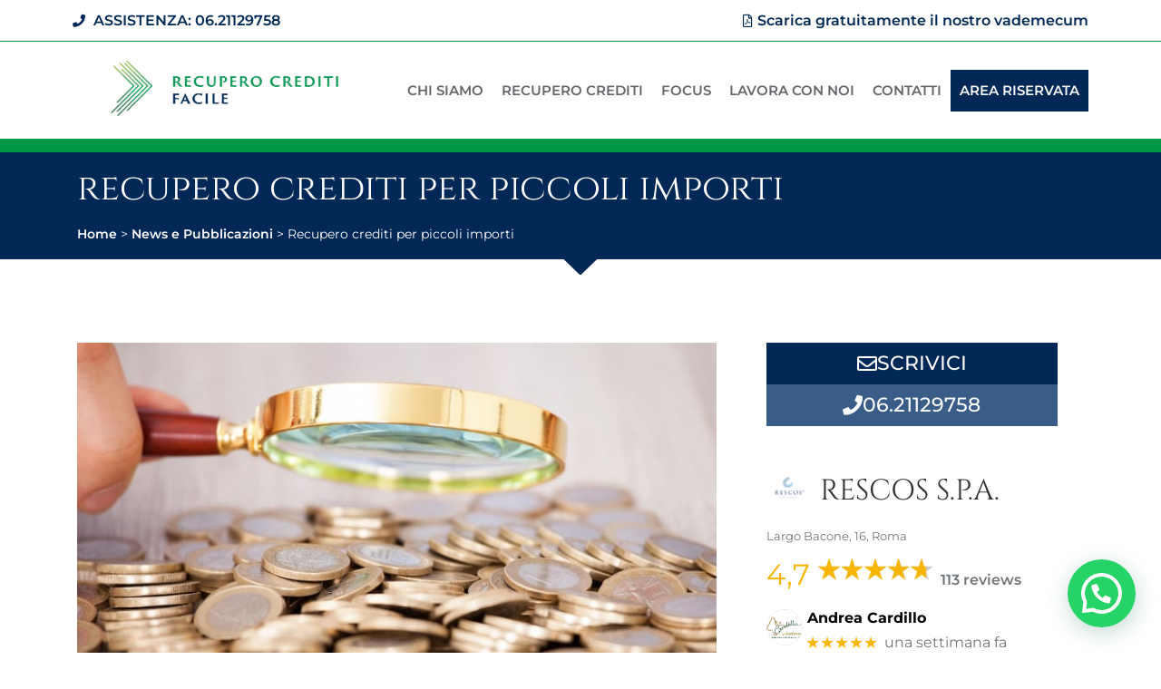

--- FILE ---
content_type: text/html; charset=UTF-8
request_url: https://www.recuperocreditifacile.com/recupero-crediti-per-piccoli-importi/
body_size: 32278
content:
<!doctype html>
<html lang="it-IT">
<head>
	<meta charset="UTF-8">
	<meta name="viewport" content="width=device-width, initial-scale=1">
	<link rel="profile" href="https://gmpg.org/xfn/11">
	<meta name='robots' content='index, follow, max-image-preview:large, max-snippet:-1, max-video-preview:-1' />

	<!-- This site is optimized with the Yoast SEO plugin v26.5 - https://yoast.com/wordpress/plugins/seo/ -->
	<title>Recupero crediti per piccoli importi - Recupero Crediti Facile</title>
	<meta name="description" content="E’ possibile effettuare un recupero crediti per piccoli importi? Scopri il modo più conveniente per recuperarli." />
	<link rel="canonical" href="https://www.recuperocreditifacile.com/recupero-crediti-per-piccoli-importi/" />
	<meta property="og:locale" content="it_IT" />
	<meta property="og:type" content="article" />
	<meta property="og:title" content="Recupero crediti per piccoli importi - Recupero Crediti Facile" />
	<meta property="og:description" content="E’ possibile effettuare un recupero crediti per piccoli importi? Scopri il modo più conveniente per recuperarli." />
	<meta property="og:url" content="https://www.recuperocreditifacile.com/recupero-crediti-per-piccoli-importi/" />
	<meta property="og:site_name" content="Recupero Crediti Facile" />
	<meta property="article:publisher" content="https://www.facebook.com/recupero.crediti.facile/" />
	<meta property="article:published_time" content="2022-02-21T11:23:41+00:00" />
	<meta property="article:modified_time" content="2024-05-13T09:55:20+00:00" />
	<meta property="og:image" content="https://www.recuperocreditifacile.com/wp-content/uploads/2022/02/Recupero-crediti-per-piccoli-importi.jpg" />
	<meta property="og:image:width" content="744" />
	<meta property="og:image:height" content="522" />
	<meta property="og:image:type" content="image/jpeg" />
	<meta name="author" content="Luca Pompei" />
	<meta name="twitter:label1" content="Scritto da" />
	<meta name="twitter:data1" content="Luca Pompei" />
	<meta name="twitter:label2" content="Tempo di lettura stimato" />
	<meta name="twitter:data2" content="3 minuti" />
	<!-- / Yoast SEO plugin. -->


<link rel='dns-prefetch' href='//cdn.iubenda.com' />
<link rel='dns-prefetch' href='//www.googletagmanager.com' />
<link rel="alternate" type="application/rss+xml" title="Recupero Crediti Facile &raquo; Feed" href="https://www.recuperocreditifacile.com/feed/" />
<link rel="alternate" type="application/rss+xml" title="Recupero Crediti Facile &raquo; Feed dei commenti" href="https://www.recuperocreditifacile.com/comments/feed/" />
<link rel="alternate" type="application/rss+xml" title="Recupero Crediti Facile &raquo; Recupero crediti per piccoli importi Feed dei commenti" href="https://www.recuperocreditifacile.com/recupero-crediti-per-piccoli-importi/feed/" />
<link rel="alternate" title="oEmbed (JSON)" type="application/json+oembed" href="https://www.recuperocreditifacile.com/wp-json/oembed/1.0/embed?url=https%3A%2F%2Fwww.recuperocreditifacile.com%2Frecupero-crediti-per-piccoli-importi%2F" />
<link rel="alternate" title="oEmbed (XML)" type="text/xml+oembed" href="https://www.recuperocreditifacile.com/wp-json/oembed/1.0/embed?url=https%3A%2F%2Fwww.recuperocreditifacile.com%2Frecupero-crediti-per-piccoli-importi%2F&#038;format=xml" />
<style id='wp-img-auto-sizes-contain-inline-css'>
img:is([sizes=auto i],[sizes^="auto," i]){contain-intrinsic-size:3000px 1500px}
/*# sourceURL=wp-img-auto-sizes-contain-inline-css */
</style>
<style id='wp-emoji-styles-inline-css'>

	img.wp-smiley, img.emoji {
		display: inline !important;
		border: none !important;
		box-shadow: none !important;
		height: 1em !important;
		width: 1em !important;
		margin: 0 0.07em !important;
		vertical-align: -0.1em !important;
		background: none !important;
		padding: 0 !important;
	}
/*# sourceURL=wp-emoji-styles-inline-css */
</style>
<link rel='stylesheet' id='wp-block-library-css' href='https://www.recuperocreditifacile.com/wp-includes/css/dist/block-library/style.min.css?ver=6.9' media='all' />
<style id='wp-block-heading-inline-css'>
h1:where(.wp-block-heading).has-background,h2:where(.wp-block-heading).has-background,h3:where(.wp-block-heading).has-background,h4:where(.wp-block-heading).has-background,h5:where(.wp-block-heading).has-background,h6:where(.wp-block-heading).has-background{padding:1.25em 2.375em}h1.has-text-align-left[style*=writing-mode]:where([style*=vertical-lr]),h1.has-text-align-right[style*=writing-mode]:where([style*=vertical-rl]),h2.has-text-align-left[style*=writing-mode]:where([style*=vertical-lr]),h2.has-text-align-right[style*=writing-mode]:where([style*=vertical-rl]),h3.has-text-align-left[style*=writing-mode]:where([style*=vertical-lr]),h3.has-text-align-right[style*=writing-mode]:where([style*=vertical-rl]),h4.has-text-align-left[style*=writing-mode]:where([style*=vertical-lr]),h4.has-text-align-right[style*=writing-mode]:where([style*=vertical-rl]),h5.has-text-align-left[style*=writing-mode]:where([style*=vertical-lr]),h5.has-text-align-right[style*=writing-mode]:where([style*=vertical-rl]),h6.has-text-align-left[style*=writing-mode]:where([style*=vertical-lr]),h6.has-text-align-right[style*=writing-mode]:where([style*=vertical-rl]){rotate:180deg}
/*# sourceURL=https://www.recuperocreditifacile.com/wp-includes/blocks/heading/style.min.css */
</style>
<style id='wp-block-paragraph-inline-css'>
.is-small-text{font-size:.875em}.is-regular-text{font-size:1em}.is-large-text{font-size:2.25em}.is-larger-text{font-size:3em}.has-drop-cap:not(:focus):first-letter{float:left;font-size:8.4em;font-style:normal;font-weight:100;line-height:.68;margin:.05em .1em 0 0;text-transform:uppercase}body.rtl .has-drop-cap:not(:focus):first-letter{float:none;margin-left:.1em}p.has-drop-cap.has-background{overflow:hidden}:root :where(p.has-background){padding:1.25em 2.375em}:where(p.has-text-color:not(.has-link-color)) a{color:inherit}p.has-text-align-left[style*="writing-mode:vertical-lr"],p.has-text-align-right[style*="writing-mode:vertical-rl"]{rotate:180deg}
/*# sourceURL=https://www.recuperocreditifacile.com/wp-includes/blocks/paragraph/style.min.css */
</style>
<style id='wp-block-quote-inline-css'>
.wp-block-quote{box-sizing:border-box;overflow-wrap:break-word}.wp-block-quote.is-large:where(:not(.is-style-plain)),.wp-block-quote.is-style-large:where(:not(.is-style-plain)){margin-bottom:1em;padding:0 1em}.wp-block-quote.is-large:where(:not(.is-style-plain)) p,.wp-block-quote.is-style-large:where(:not(.is-style-plain)) p{font-size:1.5em;font-style:italic;line-height:1.6}.wp-block-quote.is-large:where(:not(.is-style-plain)) cite,.wp-block-quote.is-large:where(:not(.is-style-plain)) footer,.wp-block-quote.is-style-large:where(:not(.is-style-plain)) cite,.wp-block-quote.is-style-large:where(:not(.is-style-plain)) footer{font-size:1.125em;text-align:right}.wp-block-quote>cite{display:block}
/*# sourceURL=https://www.recuperocreditifacile.com/wp-includes/blocks/quote/style.min.css */
</style>
<style id='wp-block-table-inline-css'>
.wp-block-table{overflow-x:auto}.wp-block-table table{border-collapse:collapse;width:100%}.wp-block-table thead{border-bottom:3px solid}.wp-block-table tfoot{border-top:3px solid}.wp-block-table td,.wp-block-table th{border:1px solid;padding:.5em}.wp-block-table .has-fixed-layout{table-layout:fixed;width:100%}.wp-block-table .has-fixed-layout td,.wp-block-table .has-fixed-layout th{word-break:break-word}.wp-block-table.aligncenter,.wp-block-table.alignleft,.wp-block-table.alignright{display:table;width:auto}.wp-block-table.aligncenter td,.wp-block-table.aligncenter th,.wp-block-table.alignleft td,.wp-block-table.alignleft th,.wp-block-table.alignright td,.wp-block-table.alignright th{word-break:break-word}.wp-block-table .has-subtle-light-gray-background-color{background-color:#f3f4f5}.wp-block-table .has-subtle-pale-green-background-color{background-color:#e9fbe5}.wp-block-table .has-subtle-pale-blue-background-color{background-color:#e7f5fe}.wp-block-table .has-subtle-pale-pink-background-color{background-color:#fcf0ef}.wp-block-table.is-style-stripes{background-color:initial;border-collapse:inherit;border-spacing:0}.wp-block-table.is-style-stripes tbody tr:nth-child(odd){background-color:#f0f0f0}.wp-block-table.is-style-stripes.has-subtle-light-gray-background-color tbody tr:nth-child(odd){background-color:#f3f4f5}.wp-block-table.is-style-stripes.has-subtle-pale-green-background-color tbody tr:nth-child(odd){background-color:#e9fbe5}.wp-block-table.is-style-stripes.has-subtle-pale-blue-background-color tbody tr:nth-child(odd){background-color:#e7f5fe}.wp-block-table.is-style-stripes.has-subtle-pale-pink-background-color tbody tr:nth-child(odd){background-color:#fcf0ef}.wp-block-table.is-style-stripes td,.wp-block-table.is-style-stripes th{border-color:#0000}.wp-block-table.is-style-stripes{border-bottom:1px solid #f0f0f0}.wp-block-table .has-border-color td,.wp-block-table .has-border-color th,.wp-block-table .has-border-color tr,.wp-block-table .has-border-color>*{border-color:inherit}.wp-block-table table[style*=border-top-color] tr:first-child,.wp-block-table table[style*=border-top-color] tr:first-child td,.wp-block-table table[style*=border-top-color] tr:first-child th,.wp-block-table table[style*=border-top-color]>*,.wp-block-table table[style*=border-top-color]>* td,.wp-block-table table[style*=border-top-color]>* th{border-top-color:inherit}.wp-block-table table[style*=border-top-color] tr:not(:first-child){border-top-color:initial}.wp-block-table table[style*=border-right-color] td:last-child,.wp-block-table table[style*=border-right-color] th,.wp-block-table table[style*=border-right-color] tr,.wp-block-table table[style*=border-right-color]>*{border-right-color:inherit}.wp-block-table table[style*=border-bottom-color] tr:last-child,.wp-block-table table[style*=border-bottom-color] tr:last-child td,.wp-block-table table[style*=border-bottom-color] tr:last-child th,.wp-block-table table[style*=border-bottom-color]>*,.wp-block-table table[style*=border-bottom-color]>* td,.wp-block-table table[style*=border-bottom-color]>* th{border-bottom-color:inherit}.wp-block-table table[style*=border-bottom-color] tr:not(:last-child){border-bottom-color:initial}.wp-block-table table[style*=border-left-color] td:first-child,.wp-block-table table[style*=border-left-color] th,.wp-block-table table[style*=border-left-color] tr,.wp-block-table table[style*=border-left-color]>*{border-left-color:inherit}.wp-block-table table[style*=border-style] td,.wp-block-table table[style*=border-style] th,.wp-block-table table[style*=border-style] tr,.wp-block-table table[style*=border-style]>*{border-style:inherit}.wp-block-table table[style*=border-width] td,.wp-block-table table[style*=border-width] th,.wp-block-table table[style*=border-width] tr,.wp-block-table table[style*=border-width]>*{border-style:inherit;border-width:inherit}
/*# sourceURL=https://www.recuperocreditifacile.com/wp-includes/blocks/table/style.min.css */
</style>
<style id='global-styles-inline-css'>
:root{--wp--preset--aspect-ratio--square: 1;--wp--preset--aspect-ratio--4-3: 4/3;--wp--preset--aspect-ratio--3-4: 3/4;--wp--preset--aspect-ratio--3-2: 3/2;--wp--preset--aspect-ratio--2-3: 2/3;--wp--preset--aspect-ratio--16-9: 16/9;--wp--preset--aspect-ratio--9-16: 9/16;--wp--preset--color--black: #000000;--wp--preset--color--cyan-bluish-gray: #abb8c3;--wp--preset--color--white: #ffffff;--wp--preset--color--pale-pink: #f78da7;--wp--preset--color--vivid-red: #cf2e2e;--wp--preset--color--luminous-vivid-orange: #ff6900;--wp--preset--color--luminous-vivid-amber: #fcb900;--wp--preset--color--light-green-cyan: #7bdcb5;--wp--preset--color--vivid-green-cyan: #00d084;--wp--preset--color--pale-cyan-blue: #8ed1fc;--wp--preset--color--vivid-cyan-blue: #0693e3;--wp--preset--color--vivid-purple: #9b51e0;--wp--preset--gradient--vivid-cyan-blue-to-vivid-purple: linear-gradient(135deg,rgb(6,147,227) 0%,rgb(155,81,224) 100%);--wp--preset--gradient--light-green-cyan-to-vivid-green-cyan: linear-gradient(135deg,rgb(122,220,180) 0%,rgb(0,208,130) 100%);--wp--preset--gradient--luminous-vivid-amber-to-luminous-vivid-orange: linear-gradient(135deg,rgb(252,185,0) 0%,rgb(255,105,0) 100%);--wp--preset--gradient--luminous-vivid-orange-to-vivid-red: linear-gradient(135deg,rgb(255,105,0) 0%,rgb(207,46,46) 100%);--wp--preset--gradient--very-light-gray-to-cyan-bluish-gray: linear-gradient(135deg,rgb(238,238,238) 0%,rgb(169,184,195) 100%);--wp--preset--gradient--cool-to-warm-spectrum: linear-gradient(135deg,rgb(74,234,220) 0%,rgb(151,120,209) 20%,rgb(207,42,186) 40%,rgb(238,44,130) 60%,rgb(251,105,98) 80%,rgb(254,248,76) 100%);--wp--preset--gradient--blush-light-purple: linear-gradient(135deg,rgb(255,206,236) 0%,rgb(152,150,240) 100%);--wp--preset--gradient--blush-bordeaux: linear-gradient(135deg,rgb(254,205,165) 0%,rgb(254,45,45) 50%,rgb(107,0,62) 100%);--wp--preset--gradient--luminous-dusk: linear-gradient(135deg,rgb(255,203,112) 0%,rgb(199,81,192) 50%,rgb(65,88,208) 100%);--wp--preset--gradient--pale-ocean: linear-gradient(135deg,rgb(255,245,203) 0%,rgb(182,227,212) 50%,rgb(51,167,181) 100%);--wp--preset--gradient--electric-grass: linear-gradient(135deg,rgb(202,248,128) 0%,rgb(113,206,126) 100%);--wp--preset--gradient--midnight: linear-gradient(135deg,rgb(2,3,129) 0%,rgb(40,116,252) 100%);--wp--preset--font-size--small: 13px;--wp--preset--font-size--medium: 20px;--wp--preset--font-size--large: 36px;--wp--preset--font-size--x-large: 42px;--wp--preset--spacing--20: 0.44rem;--wp--preset--spacing--30: 0.67rem;--wp--preset--spacing--40: 1rem;--wp--preset--spacing--50: 1.5rem;--wp--preset--spacing--60: 2.25rem;--wp--preset--spacing--70: 3.38rem;--wp--preset--spacing--80: 5.06rem;--wp--preset--shadow--natural: 6px 6px 9px rgba(0, 0, 0, 0.2);--wp--preset--shadow--deep: 12px 12px 50px rgba(0, 0, 0, 0.4);--wp--preset--shadow--sharp: 6px 6px 0px rgba(0, 0, 0, 0.2);--wp--preset--shadow--outlined: 6px 6px 0px -3px rgb(255, 255, 255), 6px 6px rgb(0, 0, 0);--wp--preset--shadow--crisp: 6px 6px 0px rgb(0, 0, 0);}:root { --wp--style--global--content-size: 800px;--wp--style--global--wide-size: 1200px; }:where(body) { margin: 0; }.wp-site-blocks > .alignleft { float: left; margin-right: 2em; }.wp-site-blocks > .alignright { float: right; margin-left: 2em; }.wp-site-blocks > .aligncenter { justify-content: center; margin-left: auto; margin-right: auto; }:where(.wp-site-blocks) > * { margin-block-start: 24px; margin-block-end: 0; }:where(.wp-site-blocks) > :first-child { margin-block-start: 0; }:where(.wp-site-blocks) > :last-child { margin-block-end: 0; }:root { --wp--style--block-gap: 24px; }:root :where(.is-layout-flow) > :first-child{margin-block-start: 0;}:root :where(.is-layout-flow) > :last-child{margin-block-end: 0;}:root :where(.is-layout-flow) > *{margin-block-start: 24px;margin-block-end: 0;}:root :where(.is-layout-constrained) > :first-child{margin-block-start: 0;}:root :where(.is-layout-constrained) > :last-child{margin-block-end: 0;}:root :where(.is-layout-constrained) > *{margin-block-start: 24px;margin-block-end: 0;}:root :where(.is-layout-flex){gap: 24px;}:root :where(.is-layout-grid){gap: 24px;}.is-layout-flow > .alignleft{float: left;margin-inline-start: 0;margin-inline-end: 2em;}.is-layout-flow > .alignright{float: right;margin-inline-start: 2em;margin-inline-end: 0;}.is-layout-flow > .aligncenter{margin-left: auto !important;margin-right: auto !important;}.is-layout-constrained > .alignleft{float: left;margin-inline-start: 0;margin-inline-end: 2em;}.is-layout-constrained > .alignright{float: right;margin-inline-start: 2em;margin-inline-end: 0;}.is-layout-constrained > .aligncenter{margin-left: auto !important;margin-right: auto !important;}.is-layout-constrained > :where(:not(.alignleft):not(.alignright):not(.alignfull)){max-width: var(--wp--style--global--content-size);margin-left: auto !important;margin-right: auto !important;}.is-layout-constrained > .alignwide{max-width: var(--wp--style--global--wide-size);}body .is-layout-flex{display: flex;}.is-layout-flex{flex-wrap: wrap;align-items: center;}.is-layout-flex > :is(*, div){margin: 0;}body .is-layout-grid{display: grid;}.is-layout-grid > :is(*, div){margin: 0;}body{padding-top: 0px;padding-right: 0px;padding-bottom: 0px;padding-left: 0px;}a:where(:not(.wp-element-button)){text-decoration: underline;}:root :where(.wp-element-button, .wp-block-button__link){background-color: #32373c;border-width: 0;color: #fff;font-family: inherit;font-size: inherit;font-style: inherit;font-weight: inherit;letter-spacing: inherit;line-height: inherit;padding-top: calc(0.667em + 2px);padding-right: calc(1.333em + 2px);padding-bottom: calc(0.667em + 2px);padding-left: calc(1.333em + 2px);text-decoration: none;text-transform: inherit;}.has-black-color{color: var(--wp--preset--color--black) !important;}.has-cyan-bluish-gray-color{color: var(--wp--preset--color--cyan-bluish-gray) !important;}.has-white-color{color: var(--wp--preset--color--white) !important;}.has-pale-pink-color{color: var(--wp--preset--color--pale-pink) !important;}.has-vivid-red-color{color: var(--wp--preset--color--vivid-red) !important;}.has-luminous-vivid-orange-color{color: var(--wp--preset--color--luminous-vivid-orange) !important;}.has-luminous-vivid-amber-color{color: var(--wp--preset--color--luminous-vivid-amber) !important;}.has-light-green-cyan-color{color: var(--wp--preset--color--light-green-cyan) !important;}.has-vivid-green-cyan-color{color: var(--wp--preset--color--vivid-green-cyan) !important;}.has-pale-cyan-blue-color{color: var(--wp--preset--color--pale-cyan-blue) !important;}.has-vivid-cyan-blue-color{color: var(--wp--preset--color--vivid-cyan-blue) !important;}.has-vivid-purple-color{color: var(--wp--preset--color--vivid-purple) !important;}.has-black-background-color{background-color: var(--wp--preset--color--black) !important;}.has-cyan-bluish-gray-background-color{background-color: var(--wp--preset--color--cyan-bluish-gray) !important;}.has-white-background-color{background-color: var(--wp--preset--color--white) !important;}.has-pale-pink-background-color{background-color: var(--wp--preset--color--pale-pink) !important;}.has-vivid-red-background-color{background-color: var(--wp--preset--color--vivid-red) !important;}.has-luminous-vivid-orange-background-color{background-color: var(--wp--preset--color--luminous-vivid-orange) !important;}.has-luminous-vivid-amber-background-color{background-color: var(--wp--preset--color--luminous-vivid-amber) !important;}.has-light-green-cyan-background-color{background-color: var(--wp--preset--color--light-green-cyan) !important;}.has-vivid-green-cyan-background-color{background-color: var(--wp--preset--color--vivid-green-cyan) !important;}.has-pale-cyan-blue-background-color{background-color: var(--wp--preset--color--pale-cyan-blue) !important;}.has-vivid-cyan-blue-background-color{background-color: var(--wp--preset--color--vivid-cyan-blue) !important;}.has-vivid-purple-background-color{background-color: var(--wp--preset--color--vivid-purple) !important;}.has-black-border-color{border-color: var(--wp--preset--color--black) !important;}.has-cyan-bluish-gray-border-color{border-color: var(--wp--preset--color--cyan-bluish-gray) !important;}.has-white-border-color{border-color: var(--wp--preset--color--white) !important;}.has-pale-pink-border-color{border-color: var(--wp--preset--color--pale-pink) !important;}.has-vivid-red-border-color{border-color: var(--wp--preset--color--vivid-red) !important;}.has-luminous-vivid-orange-border-color{border-color: var(--wp--preset--color--luminous-vivid-orange) !important;}.has-luminous-vivid-amber-border-color{border-color: var(--wp--preset--color--luminous-vivid-amber) !important;}.has-light-green-cyan-border-color{border-color: var(--wp--preset--color--light-green-cyan) !important;}.has-vivid-green-cyan-border-color{border-color: var(--wp--preset--color--vivid-green-cyan) !important;}.has-pale-cyan-blue-border-color{border-color: var(--wp--preset--color--pale-cyan-blue) !important;}.has-vivid-cyan-blue-border-color{border-color: var(--wp--preset--color--vivid-cyan-blue) !important;}.has-vivid-purple-border-color{border-color: var(--wp--preset--color--vivid-purple) !important;}.has-vivid-cyan-blue-to-vivid-purple-gradient-background{background: var(--wp--preset--gradient--vivid-cyan-blue-to-vivid-purple) !important;}.has-light-green-cyan-to-vivid-green-cyan-gradient-background{background: var(--wp--preset--gradient--light-green-cyan-to-vivid-green-cyan) !important;}.has-luminous-vivid-amber-to-luminous-vivid-orange-gradient-background{background: var(--wp--preset--gradient--luminous-vivid-amber-to-luminous-vivid-orange) !important;}.has-luminous-vivid-orange-to-vivid-red-gradient-background{background: var(--wp--preset--gradient--luminous-vivid-orange-to-vivid-red) !important;}.has-very-light-gray-to-cyan-bluish-gray-gradient-background{background: var(--wp--preset--gradient--very-light-gray-to-cyan-bluish-gray) !important;}.has-cool-to-warm-spectrum-gradient-background{background: var(--wp--preset--gradient--cool-to-warm-spectrum) !important;}.has-blush-light-purple-gradient-background{background: var(--wp--preset--gradient--blush-light-purple) !important;}.has-blush-bordeaux-gradient-background{background: var(--wp--preset--gradient--blush-bordeaux) !important;}.has-luminous-dusk-gradient-background{background: var(--wp--preset--gradient--luminous-dusk) !important;}.has-pale-ocean-gradient-background{background: var(--wp--preset--gradient--pale-ocean) !important;}.has-electric-grass-gradient-background{background: var(--wp--preset--gradient--electric-grass) !important;}.has-midnight-gradient-background{background: var(--wp--preset--gradient--midnight) !important;}.has-small-font-size{font-size: var(--wp--preset--font-size--small) !important;}.has-medium-font-size{font-size: var(--wp--preset--font-size--medium) !important;}.has-large-font-size{font-size: var(--wp--preset--font-size--large) !important;}.has-x-large-font-size{font-size: var(--wp--preset--font-size--x-large) !important;}
/*# sourceURL=global-styles-inline-css */
</style>

<link rel='stylesheet' id='contact-form-7-css' href='https://www.recuperocreditifacile.com/wp-content/plugins/contact-form-7/includes/css/styles.css?ver=6.1.4' media='all' />
<link rel='stylesheet' id='walcf7-datepicker-css-css' href='https://www.recuperocreditifacile.com/wp-content/plugins/date-time-picker-for-contact-form-7/assets/css/jquery.datetimepicker.min.css?ver=1.0.0' media='all' />
<link rel='stylesheet' id='google_business_reviews_rating_wp_css-css' href='https://www.recuperocreditifacile.com/wp-content/plugins/g-business-reviews-rating/wp/css/css.css?ver=6.9' media='all' />
<link rel='stylesheet' id='saswp-style-css' href='https://www.recuperocreditifacile.com/wp-content/plugins/schema-and-structured-data-for-wp/admin_section/css/saswp-style.min.css?ver=1.49' media='all' />
<link rel='stylesheet' id='wpcf7-redirect-script-frontend-css' href='https://www.recuperocreditifacile.com/wp-content/plugins/wpcf7-redirect/build/assets/frontend-script.css?ver=2c532d7e2be36f6af233' media='all' />
<link rel='stylesheet' id='hello-elementor-css' href='https://www.recuperocreditifacile.com/wp-content/themes/hello-elementor/assets/css/reset.css?ver=3.4.4' media='all' />
<link rel='stylesheet' id='hello-elementor-theme-style-css' href='https://www.recuperocreditifacile.com/wp-content/themes/hello-elementor/assets/css/theme.css?ver=3.4.4' media='all' />
<link rel='stylesheet' id='hello-elementor-header-footer-css' href='https://www.recuperocreditifacile.com/wp-content/themes/hello-elementor/assets/css/header-footer.css?ver=3.4.4' media='all' />
<link rel='stylesheet' id='elementor-frontend-css' href='https://www.recuperocreditifacile.com/wp-content/plugins/elementor/assets/css/frontend.min.css?ver=3.33.2' media='all' />
<style id='elementor-frontend-inline-css'>
.elementor-kit-7{--e-global-color-primary:#002856;--e-global-color-secondary:#898A8D;--e-global-color-text:#636569;--e-global-color-accent:#009845;--e-global-color-68ef1ea:#FFFFFF;--e-global-color-5ec0934:#002856;--e-global-typography-primary-font-family:"Cinzel";--e-global-typography-primary-font-weight:normal;--e-global-typography-primary-text-transform:uppercase;--e-global-typography-secondary-font-family:"Cinzel";--e-global-typography-secondary-font-weight:400;--e-global-typography-text-font-family:"Montserrat";--e-global-typography-text-font-weight:400;--e-global-typography-accent-font-family:"Montserrat";--e-global-typography-accent-font-weight:500;font-family:var( --e-global-typography-text-font-family ), Sans-serif;font-weight:var( --e-global-typography-text-font-weight );}.elementor-kit-7 button,.elementor-kit-7 input[type="button"],.elementor-kit-7 input[type="submit"],.elementor-kit-7 .elementor-button{background-color:var( --e-global-color-accent );font-family:var( --e-global-typography-primary-font-family ), Sans-serif;font-weight:var( --e-global-typography-primary-font-weight );text-transform:var( --e-global-typography-primary-text-transform );color:var( --e-global-color-68ef1ea );}.elementor-kit-7 button:hover,.elementor-kit-7 button:focus,.elementor-kit-7 input[type="button"]:hover,.elementor-kit-7 input[type="button"]:focus,.elementor-kit-7 input[type="submit"]:hover,.elementor-kit-7 input[type="submit"]:focus,.elementor-kit-7 .elementor-button:hover,.elementor-kit-7 .elementor-button:focus{background-color:var( --e-global-color-68ef1ea );color:var( --e-global-color-primary );}.elementor-kit-7 e-page-transition{background-color:#FFBC7D;}.elementor-kit-7 a{color:var( --e-global-color-5ec0934 );font-weight:600;}.elementor-kit-7 a:hover{color:var( --e-global-color-text );}.elementor-kit-7 h1{color:var( --e-global-color-primary );font-family:var( --e-global-typography-primary-font-family ), Sans-serif;font-weight:var( --e-global-typography-primary-font-weight );text-transform:var( --e-global-typography-primary-text-transform );}.elementor-kit-7 h2{color:var( --e-global-color-primary );font-family:var( --e-global-typography-primary-font-family ), Sans-serif;font-weight:var( --e-global-typography-primary-font-weight );text-transform:var( --e-global-typography-primary-text-transform );}.elementor-kit-7 h3{color:var( --e-global-color-primary );font-family:var( --e-global-typography-primary-font-family ), Sans-serif;font-weight:var( --e-global-typography-primary-font-weight );text-transform:var( --e-global-typography-primary-text-transform );}.elementor-kit-7 h4{color:var( --e-global-color-primary );font-family:var( --e-global-typography-primary-font-family ), Sans-serif;font-weight:var( --e-global-typography-primary-font-weight );text-transform:var( --e-global-typography-primary-text-transform );}.elementor-kit-7 h5{color:var( --e-global-color-primary );font-family:var( --e-global-typography-primary-font-family ), Sans-serif;font-weight:var( --e-global-typography-primary-font-weight );text-transform:var( --e-global-typography-primary-text-transform );}.elementor-kit-7 h6{color:var( --e-global-color-primary );font-family:var( --e-global-typography-primary-font-family ), Sans-serif;font-weight:var( --e-global-typography-primary-font-weight );text-transform:var( --e-global-typography-primary-text-transform );}.elementor-kit-7 input:not([type="button"]):not([type="submit"]),.elementor-kit-7 textarea,.elementor-kit-7 .elementor-field-textual{font-family:var( --e-global-typography-text-font-family ), Sans-serif;font-weight:var( --e-global-typography-text-font-weight );color:var( --e-global-color-text );}.elementor-section.elementor-section-boxed > .elementor-container{max-width:1140px;}.e-con{--container-max-width:1140px;}.elementor-widget:not(:last-child){margin-block-end:20px;}.elementor-element{--widgets-spacing:20px 20px;--widgets-spacing-row:20px;--widgets-spacing-column:20px;}{}h1.entry-title{display:var(--page-title-display);}@media(max-width:1024px){.elementor-section.elementor-section-boxed > .elementor-container{max-width:1024px;}.e-con{--container-max-width:1024px;}}@media(max-width:767px){.elementor-section.elementor-section-boxed > .elementor-container{max-width:767px;}.e-con{--container-max-width:767px;}}
.elementor-2678 .elementor-element.elementor-element-99e88bd:not(.elementor-motion-effects-element-type-background), .elementor-2678 .elementor-element.elementor-element-99e88bd > .elementor-motion-effects-container > .elementor-motion-effects-layer{background-color:var( --e-global-color-68ef1ea );}.elementor-2678 .elementor-element.elementor-element-99e88bd > .elementor-container{min-height:45px;}.elementor-2678 .elementor-element.elementor-element-99e88bd{border-style:solid;border-width:0px 0px 1px 0px;border-color:var( --e-global-color-accent );transition:background 0.3s, border 0.3s, border-radius 0.3s, box-shadow 0.3s;margin-top:0px;margin-bottom:0px;padding:0px 0px 0px 0px;}.elementor-2678 .elementor-element.elementor-element-99e88bd > .elementor-background-overlay{transition:background 0.3s, border-radius 0.3s, opacity 0.3s;}.elementor-bc-flex-widget .elementor-2678 .elementor-element.elementor-element-5cf274a.elementor-column .elementor-widget-wrap{align-items:center;}.elementor-2678 .elementor-element.elementor-element-5cf274a.elementor-column.elementor-element[data-element_type="column"] > .elementor-widget-wrap.elementor-element-populated{align-content:center;align-items:center;}.elementor-widget-icon-list .elementor-icon-list-item:not(:last-child):after{border-color:var( --e-global-color-text );}.elementor-widget-icon-list .elementor-icon-list-icon i{color:var( --e-global-color-primary );}.elementor-widget-icon-list .elementor-icon-list-icon svg{fill:var( --e-global-color-primary );}.elementor-widget-icon-list .elementor-icon-list-item > .elementor-icon-list-text, .elementor-widget-icon-list .elementor-icon-list-item > a{font-family:var( --e-global-typography-text-font-family ), Sans-serif;font-weight:var( --e-global-typography-text-font-weight );}.elementor-widget-icon-list .elementor-icon-list-text{color:var( --e-global-color-secondary );}.elementor-2678 .elementor-element.elementor-element-1eb4a6c .elementor-icon-list-item:hover .elementor-icon-list-icon i{color:var( --e-global-color-accent );}.elementor-2678 .elementor-element.elementor-element-1eb4a6c .elementor-icon-list-item:hover .elementor-icon-list-icon svg{fill:var( --e-global-color-accent );}.elementor-2678 .elementor-element.elementor-element-1eb4a6c .elementor-icon-list-icon i{transition:color 0.3s;}.elementor-2678 .elementor-element.elementor-element-1eb4a6c .elementor-icon-list-icon svg{transition:fill 0.3s;}.elementor-2678 .elementor-element.elementor-element-1eb4a6c{--e-icon-list-icon-size:14px;--icon-vertical-offset:0px;}.elementor-2678 .elementor-element.elementor-element-1eb4a6c .elementor-icon-list-item > .elementor-icon-list-text, .elementor-2678 .elementor-element.elementor-element-1eb4a6c .elementor-icon-list-item > a{font-family:"Montserrat", Sans-serif;font-weight:600;text-transform:uppercase;}.elementor-2678 .elementor-element.elementor-element-1eb4a6c .elementor-icon-list-text{color:var( --e-global-color-primary );transition:color 0.3s;}.elementor-2678 .elementor-element.elementor-element-1eb4a6c .elementor-icon-list-item:hover .elementor-icon-list-text{color:var( --e-global-color-accent );}.elementor-2678 .elementor-element.elementor-element-e481a1d .elementor-icon-list-item:hover .elementor-icon-list-icon i{color:var( --e-global-color-accent );}.elementor-2678 .elementor-element.elementor-element-e481a1d .elementor-icon-list-item:hover .elementor-icon-list-icon svg{fill:var( --e-global-color-accent );}.elementor-2678 .elementor-element.elementor-element-e481a1d .elementor-icon-list-icon i{transition:color 0.3s;}.elementor-2678 .elementor-element.elementor-element-e481a1d .elementor-icon-list-icon svg{transition:fill 0.3s;}.elementor-2678 .elementor-element.elementor-element-e481a1d{--e-icon-list-icon-size:14px;--icon-vertical-offset:0px;}.elementor-2678 .elementor-element.elementor-element-e481a1d .elementor-icon-list-item > .elementor-icon-list-text, .elementor-2678 .elementor-element.elementor-element-e481a1d .elementor-icon-list-item > a{font-family:"Montserrat", Sans-serif;font-weight:600;}.elementor-2678 .elementor-element.elementor-element-e481a1d .elementor-icon-list-text{color:var( --e-global-color-primary );transition:color 0.3s;}.elementor-2678 .elementor-element.elementor-element-e481a1d .elementor-icon-list-item:hover .elementor-icon-list-text{color:var( --e-global-color-accent );}.elementor-2678 .elementor-element.elementor-element-e6b82cb:not(.elementor-motion-effects-element-type-background), .elementor-2678 .elementor-element.elementor-element-e6b82cb > .elementor-motion-effects-container > .elementor-motion-effects-layer{background-color:var( --e-global-color-68ef1ea );}.elementor-2678 .elementor-element.elementor-element-e6b82cb > .elementor-container{min-height:90px;}.elementor-2678 .elementor-element.elementor-element-e6b82cb{border-style:solid;border-width:0px 0px 15px 0px;border-color:var( --e-global-color-accent );transition:background 0.3s, border 0.3s, border-radius 0.3s, box-shadow 0.3s;margin-top:0px;margin-bottom:0px;padding:0px 0px 0px 0px;}.elementor-2678 .elementor-element.elementor-element-e6b82cb > .elementor-background-overlay{transition:background 0.3s, border-radius 0.3s, opacity 0.3s;}.elementor-widget-theme-site-logo .widget-image-caption{color:var( --e-global-color-text );font-family:var( --e-global-typography-text-font-family ), Sans-serif;font-weight:var( --e-global-typography-text-font-weight );}.elementor-bc-flex-widget .elementor-2678 .elementor-element.elementor-element-086ce25.elementor-column .elementor-widget-wrap{align-items:center;}.elementor-2678 .elementor-element.elementor-element-086ce25.elementor-column.elementor-element[data-element_type="column"] > .elementor-widget-wrap.elementor-element-populated{align-content:center;align-items:center;}.elementor-widget-nav-menu .elementor-nav-menu .elementor-item{font-family:var( --e-global-typography-primary-font-family ), Sans-serif;font-weight:var( --e-global-typography-primary-font-weight );text-transform:var( --e-global-typography-primary-text-transform );}.elementor-widget-nav-menu .elementor-nav-menu--main .elementor-item{color:var( --e-global-color-text );fill:var( --e-global-color-text );}.elementor-widget-nav-menu .elementor-nav-menu--main .elementor-item:hover,
					.elementor-widget-nav-menu .elementor-nav-menu--main .elementor-item.elementor-item-active,
					.elementor-widget-nav-menu .elementor-nav-menu--main .elementor-item.highlighted,
					.elementor-widget-nav-menu .elementor-nav-menu--main .elementor-item:focus{color:var( --e-global-color-accent );fill:var( --e-global-color-accent );}.elementor-widget-nav-menu .elementor-nav-menu--main:not(.e--pointer-framed) .elementor-item:before,
					.elementor-widget-nav-menu .elementor-nav-menu--main:not(.e--pointer-framed) .elementor-item:after{background-color:var( --e-global-color-accent );}.elementor-widget-nav-menu .e--pointer-framed .elementor-item:before,
					.elementor-widget-nav-menu .e--pointer-framed .elementor-item:after{border-color:var( --e-global-color-accent );}.elementor-widget-nav-menu{--e-nav-menu-divider-color:var( --e-global-color-text );}.elementor-widget-nav-menu .elementor-nav-menu--dropdown .elementor-item, .elementor-widget-nav-menu .elementor-nav-menu--dropdown  .elementor-sub-item{font-family:var( --e-global-typography-accent-font-family ), Sans-serif;font-weight:var( --e-global-typography-accent-font-weight );}.elementor-2678 .elementor-element.elementor-element-1ce838c .elementor-menu-toggle{margin:0 auto;background-color:var( --e-global-color-accent );}.elementor-2678 .elementor-element.elementor-element-1ce838c .elementor-nav-menu .elementor-item{font-family:"Montserrat", Sans-serif;font-size:15px;font-weight:600;text-transform:uppercase;}.elementor-2678 .elementor-element.elementor-element-1ce838c .elementor-nav-menu--main .elementor-item{padding-left:10px;padding-right:10px;}.elementor-2678 .elementor-element.elementor-element-1ce838c .elementor-nav-menu--dropdown a:hover,
					.elementor-2678 .elementor-element.elementor-element-1ce838c .elementor-nav-menu--dropdown a:focus,
					.elementor-2678 .elementor-element.elementor-element-1ce838c .elementor-nav-menu--dropdown a.elementor-item-active,
					.elementor-2678 .elementor-element.elementor-element-1ce838c .elementor-nav-menu--dropdown a.highlighted{background-color:var( --e-global-color-accent );}.elementor-2678 .elementor-element.elementor-element-1ce838c .elementor-nav-menu--dropdown a.elementor-item-active{background-color:var( --e-global-color-accent );}.elementor-2678 .elementor-element.elementor-element-1ce838c div.elementor-menu-toggle{color:var( --e-global-color-68ef1ea );}.elementor-2678 .elementor-element.elementor-element-1ce838c div.elementor-menu-toggle svg{fill:var( --e-global-color-68ef1ea );}.elementor-2678 .elementor-element.elementor-element-1ce838c div.elementor-menu-toggle:hover, .elementor-2678 .elementor-element.elementor-element-1ce838c div.elementor-menu-toggle:focus{color:var( --e-global-color-68ef1ea );}.elementor-2678 .elementor-element.elementor-element-1ce838c div.elementor-menu-toggle:hover svg, .elementor-2678 .elementor-element.elementor-element-1ce838c div.elementor-menu-toggle:focus svg{fill:var( --e-global-color-68ef1ea );}.elementor-2678 .elementor-element.elementor-element-1ce838c .elementor-menu-toggle:hover, .elementor-2678 .elementor-element.elementor-element-1ce838c .elementor-menu-toggle:focus{background-color:var( --e-global-color-primary );}.elementor-2678 .elementor-element.elementor-element-34815e4{border-style:solid;border-width:0px 0px 15px 0px;border-color:var( --e-global-color-accent );margin-top:0px;margin-bottom:0px;padding:20px 0px 20px 0px;}.elementor-2678 .elementor-element.elementor-element-c2a7544 .elementor-menu-toggle{margin:0 auto;background-color:var( --e-global-color-accent );}.elementor-2678 .elementor-element.elementor-element-c2a7544 .elementor-nav-menu .elementor-item{font-family:"Montserrat", Sans-serif;font-size:15px;font-weight:600;text-transform:uppercase;}.elementor-2678 .elementor-element.elementor-element-c2a7544 .elementor-nav-menu--main .elementor-item{padding-left:15px;padding-right:15px;}.elementor-2678 .elementor-element.elementor-element-c2a7544 .elementor-nav-menu--dropdown a:hover,
					.elementor-2678 .elementor-element.elementor-element-c2a7544 .elementor-nav-menu--dropdown a:focus,
					.elementor-2678 .elementor-element.elementor-element-c2a7544 .elementor-nav-menu--dropdown a.elementor-item-active,
					.elementor-2678 .elementor-element.elementor-element-c2a7544 .elementor-nav-menu--dropdown a.highlighted{background-color:var( --e-global-color-accent );}.elementor-2678 .elementor-element.elementor-element-c2a7544 .elementor-nav-menu--dropdown a.elementor-item-active{background-color:var( --e-global-color-accent );}.elementor-2678 .elementor-element.elementor-element-c2a7544 div.elementor-menu-toggle{color:var( --e-global-color-68ef1ea );}.elementor-2678 .elementor-element.elementor-element-c2a7544 div.elementor-menu-toggle svg{fill:var( --e-global-color-68ef1ea );}.elementor-2678 .elementor-element.elementor-element-c2a7544 div.elementor-menu-toggle:hover, .elementor-2678 .elementor-element.elementor-element-c2a7544 div.elementor-menu-toggle:focus{color:var( --e-global-color-68ef1ea );}.elementor-2678 .elementor-element.elementor-element-c2a7544 div.elementor-menu-toggle:hover svg, .elementor-2678 .elementor-element.elementor-element-c2a7544 div.elementor-menu-toggle:focus svg{fill:var( --e-global-color-68ef1ea );}.elementor-2678 .elementor-element.elementor-element-c2a7544 .elementor-menu-toggle:hover, .elementor-2678 .elementor-element.elementor-element-c2a7544 .elementor-menu-toggle:focus{background-color:var( --e-global-color-primary );}.elementor-widget-image .widget-image-caption{color:var( --e-global-color-text );font-family:var( --e-global-typography-text-font-family ), Sans-serif;font-weight:var( --e-global-typography-text-font-weight );}.elementor-2678 .elementor-element.elementor-element-9c37b8b > .elementor-widget-container{margin:0px 0px 0px 0px;padding:0px 0px 0px 0px;}.elementor-2678 .elementor-element.elementor-element-9c37b8b img{max-width:100%;}.elementor-theme-builder-content-area{height:400px;}.elementor-location-header:before, .elementor-location-footer:before{content:"";display:table;clear:both;}@media(min-width:768px){.elementor-2678 .elementor-element.elementor-element-52ddfb4{width:29.912%;}.elementor-2678 .elementor-element.elementor-element-086ce25{width:70.088%;}}@media(max-width:767px){.elementor-2678 .elementor-element.elementor-element-e481a1d .elementor-icon-list-item > .elementor-icon-list-text, .elementor-2678 .elementor-element.elementor-element-e481a1d .elementor-icon-list-item > a{font-size:15px;}.elementor-2678 .elementor-element.elementor-element-e6b82cb{margin-top:0px;margin-bottom:0px;padding:0px 0px 0px 0px;}.elementor-2678 .elementor-element.elementor-element-52ddfb4 > .elementor-element-populated{margin:0px 0px 0px 0px;--e-column-margin-right:0px;--e-column-margin-left:0px;padding:0px 0px 0px 0px;}.elementor-2678 .elementor-element.elementor-element-086ce25 > .elementor-element-populated{margin:0px 0px 0px 0px;--e-column-margin-right:0px;--e-column-margin-left:0px;padding:0px 0px 10px 0px;}.elementor-2678 .elementor-element.elementor-element-34815e4{margin-top:0px;margin-bottom:0px;padding:0px 0px 0px 0px;}.elementor-2678 .elementor-element.elementor-element-f5935c9{width:30%;}.elementor-bc-flex-widget .elementor-2678 .elementor-element.elementor-element-f5935c9.elementor-column .elementor-widget-wrap{align-items:center;}.elementor-2678 .elementor-element.elementor-element-f5935c9.elementor-column.elementor-element[data-element_type="column"] > .elementor-widget-wrap.elementor-element-populated{align-content:center;align-items:center;}.elementor-2678 .elementor-element.elementor-element-f5935c9 > .elementor-element-populated{margin:0px 0px 0px 0px;--e-column-margin-right:0px;--e-column-margin-left:0px;padding:0px 0px 0px 0px;}.elementor-2678 .elementor-element.elementor-element-c2a7544 .elementor-nav-menu--main > .elementor-nav-menu > li > .elementor-nav-menu--dropdown, .elementor-2678 .elementor-element.elementor-element-c2a7544 .elementor-nav-menu__container.elementor-nav-menu--dropdown{margin-top:25px !important;}.elementor-2678 .elementor-element.elementor-element-aa24535{width:70%;}.elementor-2678 .elementor-element.elementor-element-9c37b8b img{max-width:100%;}}
.elementor-2719 .elementor-element.elementor-element-c03e669:not(.elementor-motion-effects-element-type-background), .elementor-2719 .elementor-element.elementor-element-c03e669 > .elementor-motion-effects-container > .elementor-motion-effects-layer{background-color:var( --e-global-color-primary );}.elementor-2719 .elementor-element.elementor-element-c03e669{transition:background 0.3s, border 0.3s, border-radius 0.3s, box-shadow 0.3s;margin-top:0px;margin-bottom:0px;padding:15px 0px 0px 0px;}.elementor-2719 .elementor-element.elementor-element-c03e669 > .elementor-background-overlay{transition:background 0.3s, border-radius 0.3s, opacity 0.3s;}.elementor-widget-image .widget-image-caption{color:var( --e-global-color-text );font-family:var( --e-global-typography-text-font-family ), Sans-serif;font-weight:var( --e-global-typography-text-font-weight );}.elementor-2719 .elementor-element.elementor-element-95ca474 > .elementor-widget-container{margin:0px 0px 0px -40px;padding:0px 0px 0px 0px;}.elementor-2719 .elementor-element.elementor-element-95ca474{text-align:left;}.elementor-2719 .elementor-element.elementor-element-95ca474 img{max-width:70%;}.elementor-widget-text-editor{font-family:var( --e-global-typography-text-font-family ), Sans-serif;font-weight:var( --e-global-typography-text-font-weight );color:var( --e-global-color-text );}.elementor-widget-text-editor.elementor-drop-cap-view-stacked .elementor-drop-cap{background-color:var( --e-global-color-primary );}.elementor-widget-text-editor.elementor-drop-cap-view-framed .elementor-drop-cap, .elementor-widget-text-editor.elementor-drop-cap-view-default .elementor-drop-cap{color:var( --e-global-color-primary );border-color:var( --e-global-color-primary );}.elementor-2719 .elementor-element.elementor-element-d06dd01 > .elementor-widget-container{margin:0px 0px 0px 0px;padding:0px 0px 0px 0px;}.elementor-2719 .elementor-element.elementor-element-d06dd01{text-align:left;font-family:"Montserrat", Sans-serif;font-size:12px;font-weight:400;line-height:19px;color:var( --e-global-color-68ef1ea );}.elementor-widget-heading .elementor-heading-title{font-family:var( --e-global-typography-primary-font-family ), Sans-serif;font-weight:var( --e-global-typography-primary-font-weight );text-transform:var( --e-global-typography-primary-text-transform );color:var( --e-global-color-primary );}.elementor-2719 .elementor-element.elementor-element-84b69e2 .elementor-heading-title{font-family:"Cinzel", Sans-serif;font-weight:normal;text-transform:uppercase;color:var( --e-global-color-68ef1ea );}.elementor-widget-icon-list .elementor-icon-list-item:not(:last-child):after{border-color:var( --e-global-color-text );}.elementor-widget-icon-list .elementor-icon-list-icon i{color:var( --e-global-color-primary );}.elementor-widget-icon-list .elementor-icon-list-icon svg{fill:var( --e-global-color-primary );}.elementor-widget-icon-list .elementor-icon-list-item > .elementor-icon-list-text, .elementor-widget-icon-list .elementor-icon-list-item > a{font-family:var( --e-global-typography-text-font-family ), Sans-serif;font-weight:var( --e-global-typography-text-font-weight );}.elementor-widget-icon-list .elementor-icon-list-text{color:var( --e-global-color-secondary );}.elementor-2719 .elementor-element.elementor-element-a7a3711 .elementor-icon-list-items:not(.elementor-inline-items) .elementor-icon-list-item:not(:last-child){padding-block-end:calc(5px/2);}.elementor-2719 .elementor-element.elementor-element-a7a3711 .elementor-icon-list-items:not(.elementor-inline-items) .elementor-icon-list-item:not(:first-child){margin-block-start:calc(5px/2);}.elementor-2719 .elementor-element.elementor-element-a7a3711 .elementor-icon-list-items.elementor-inline-items .elementor-icon-list-item{margin-inline:calc(5px/2);}.elementor-2719 .elementor-element.elementor-element-a7a3711 .elementor-icon-list-items.elementor-inline-items{margin-inline:calc(-5px/2);}.elementor-2719 .elementor-element.elementor-element-a7a3711 .elementor-icon-list-items.elementor-inline-items .elementor-icon-list-item:after{inset-inline-end:calc(-5px/2);}.elementor-2719 .elementor-element.elementor-element-a7a3711 .elementor-icon-list-icon i{color:var( --e-global-color-accent );transition:color 0.3s;}.elementor-2719 .elementor-element.elementor-element-a7a3711 .elementor-icon-list-icon svg{fill:var( --e-global-color-accent );transition:fill 0.3s;}.elementor-2719 .elementor-element.elementor-element-a7a3711{--e-icon-list-icon-size:18px;--e-icon-list-icon-align:center;--e-icon-list-icon-margin:0 calc(var(--e-icon-list-icon-size, 1em) * 0.125);--icon-vertical-offset:0px;}.elementor-2719 .elementor-element.elementor-element-a7a3711 .elementor-icon-list-item > .elementor-icon-list-text, .elementor-2719 .elementor-element.elementor-element-a7a3711 .elementor-icon-list-item > a{font-family:"Montserrat", Sans-serif;font-size:16px;}.elementor-2719 .elementor-element.elementor-element-a7a3711 .elementor-icon-list-text{color:var( --e-global-color-68ef1ea );transition:color 0.3s;}.elementor-2719 .elementor-element.elementor-element-a0f99f6{--grid-template-columns:repeat(0, auto);--grid-column-gap:0px;--grid-row-gap:0px;}.elementor-2719 .elementor-element.elementor-element-a0f99f6 .elementor-widget-container{text-align:left;}.elementor-2719 .elementor-element.elementor-element-a0f99f6 > .elementor-widget-container{margin:0px 0px 0px -10px;padding:0px 0px 0px 0px;}.elementor-2719 .elementor-element.elementor-element-a0f99f6 .elementor-social-icon{background-color:#FFFFFF00;--icon-padding:0.3em;}.elementor-2719 .elementor-element.elementor-element-a0f99f6 .elementor-social-icon:hover i{color:var( --e-global-color-accent );}.elementor-2719 .elementor-element.elementor-element-a0f99f6 .elementor-social-icon:hover svg{fill:var( --e-global-color-accent );}.elementor-2719 .elementor-element.elementor-element-514df88:not(.elementor-motion-effects-element-type-background), .elementor-2719 .elementor-element.elementor-element-514df88 > .elementor-motion-effects-container > .elementor-motion-effects-layer{background-color:var( --e-global-color-primary );}.elementor-2719 .elementor-element.elementor-element-514df88{border-style:solid;border-width:0px 0px 15px 0px;border-color:var( --e-global-color-accent );transition:background 0.3s, border 0.3s, border-radius 0.3s, box-shadow 0.3s;}.elementor-2719 .elementor-element.elementor-element-514df88 > .elementor-background-overlay{transition:background 0.3s, border-radius 0.3s, opacity 0.3s;}.elementor-widget-nav-menu .elementor-nav-menu .elementor-item{font-family:var( --e-global-typography-primary-font-family ), Sans-serif;font-weight:var( --e-global-typography-primary-font-weight );text-transform:var( --e-global-typography-primary-text-transform );}.elementor-widget-nav-menu .elementor-nav-menu--main .elementor-item{color:var( --e-global-color-text );fill:var( --e-global-color-text );}.elementor-widget-nav-menu .elementor-nav-menu--main .elementor-item:hover,
					.elementor-widget-nav-menu .elementor-nav-menu--main .elementor-item.elementor-item-active,
					.elementor-widget-nav-menu .elementor-nav-menu--main .elementor-item.highlighted,
					.elementor-widget-nav-menu .elementor-nav-menu--main .elementor-item:focus{color:var( --e-global-color-accent );fill:var( --e-global-color-accent );}.elementor-widget-nav-menu .elementor-nav-menu--main:not(.e--pointer-framed) .elementor-item:before,
					.elementor-widget-nav-menu .elementor-nav-menu--main:not(.e--pointer-framed) .elementor-item:after{background-color:var( --e-global-color-accent );}.elementor-widget-nav-menu .e--pointer-framed .elementor-item:before,
					.elementor-widget-nav-menu .e--pointer-framed .elementor-item:after{border-color:var( --e-global-color-accent );}.elementor-widget-nav-menu{--e-nav-menu-divider-color:var( --e-global-color-text );}.elementor-widget-nav-menu .elementor-nav-menu--dropdown .elementor-item, .elementor-widget-nav-menu .elementor-nav-menu--dropdown  .elementor-sub-item{font-family:var( --e-global-typography-accent-font-family ), Sans-serif;font-weight:var( --e-global-typography-accent-font-weight );}.elementor-2719 .elementor-element.elementor-element-9756c99 > .elementor-widget-container{margin:0px 0px 0px 0px;padding:0px 0px 0px 0px;}.elementor-2719 .elementor-element.elementor-element-9756c99 .elementor-nav-menu .elementor-item{font-family:"Montserrat", Sans-serif;font-size:14px;font-weight:400;}.elementor-2719 .elementor-element.elementor-element-9756c99 .elementor-nav-menu--main .elementor-item{color:var( --e-global-color-68ef1ea );fill:var( --e-global-color-68ef1ea );padding-left:10px;padding-right:10px;}.elementor-2719 .elementor-element.elementor-element-0ef2132 > .elementor-widget-container{margin:10px 0px 0px 0px;padding:0px 0px 0px 0px;}.elementor-2719 .elementor-element.elementor-element-0ef2132{text-align:left;font-family:"Montserrat", Sans-serif;font-size:14px;font-weight:400;color:var( --e-global-color-68ef1ea );}.elementor-theme-builder-content-area{height:400px;}.elementor-location-header:before, .elementor-location-footer:before{content:"";display:table;clear:both;}@media(max-width:767px){.elementor-2719 .elementor-element.elementor-element-663eca3.elementor-column > .elementor-widget-wrap{justify-content:center;}.elementor-2719 .elementor-element.elementor-element-95ca474 > .elementor-widget-container{margin:0px 0px 0px -30px;}.elementor-2719 .elementor-element.elementor-element-95ca474{text-align:left;}.elementor-2719 .elementor-element.elementor-element-95ca474 img{max-width:100%;}.elementor-2719 .elementor-element.elementor-element-d06dd01 > .elementor-widget-container{margin:0px 0px 0px 0px;}.elementor-2719 .elementor-element.elementor-element-d06dd01{text-align:left;}.elementor-2719 .elementor-element.elementor-element-84b69e2 > .elementor-widget-container{margin:0px 0px 0px 0px;padding:0px 0px 0px 0px;}.elementor-2719 .elementor-element.elementor-element-84b69e2{text-align:left;}.elementor-2719 .elementor-element.elementor-element-a7a3711 .elementor-icon-list-item > .elementor-icon-list-text, .elementor-2719 .elementor-element.elementor-element-a7a3711 .elementor-icon-list-item > a{font-size:16px;}.elementor-2719 .elementor-element.elementor-element-a0f99f6 .elementor-widget-container{text-align:left;}.elementor-2719 .elementor-element.elementor-element-a0f99f6 > .elementor-widget-container{margin:0px 0px 0px -5px;}.elementor-2719 .elementor-element.elementor-element-127d724.elementor-column > .elementor-widget-wrap{justify-content:center;}.elementor-2719 .elementor-element.elementor-element-9756c99 > .elementor-widget-container{margin:0px 0px 0px -5px;}.elementor-2719 .elementor-element.elementor-element-03e3ba8.elementor-column > .elementor-widget-wrap{justify-content:center;}.elementor-2719 .elementor-element.elementor-element-0ef2132 > .elementor-widget-container{margin:0px 0px 0px 5px;}.elementor-2719 .elementor-element.elementor-element-0ef2132{text-align:left;}}
.elementor-2800 .elementor-element.elementor-element-126ac12:not(.elementor-motion-effects-element-type-background), .elementor-2800 .elementor-element.elementor-element-126ac12 > .elementor-motion-effects-container > .elementor-motion-effects-layer{background-color:var( --e-global-color-primary );}.elementor-2800 .elementor-element.elementor-element-126ac12{transition:background 0.3s, border 0.3s, border-radius 0.3s, box-shadow 0.3s;margin-top:0px;margin-bottom:0px;padding:5px 0px 20px 0px;}.elementor-2800 .elementor-element.elementor-element-126ac12 > .elementor-background-overlay{transition:background 0.3s, border-radius 0.3s, opacity 0.3s;}.elementor-widget-theme-post-title .elementor-heading-title{font-family:var( --e-global-typography-primary-font-family ), Sans-serif;font-weight:var( --e-global-typography-primary-font-weight );text-transform:var( --e-global-typography-primary-text-transform );color:var( --e-global-color-primary );}.elementor-2800 .elementor-element.elementor-element-e57c303{text-align:left;}.elementor-2800 .elementor-element.elementor-element-e57c303 .elementor-heading-title{font-family:"Cinzel", Sans-serif;font-weight:normal;text-transform:lowercase;color:var( --e-global-color-68ef1ea );}.elementor-widget-breadcrumbs{font-family:var( --e-global-typography-secondary-font-family ), Sans-serif;font-weight:var( --e-global-typography-secondary-font-weight );}.elementor-2800 .elementor-element.elementor-element-c912691{font-family:"Montserrat", Sans-serif;font-weight:400;color:var( --e-global-color-68ef1ea );}.elementor-2800 .elementor-element.elementor-element-c912691 a{color:var( --e-global-color-68ef1ea );}.elementor-2800 .elementor-element.elementor-element-c912691 a:hover{color:var( --e-global-color-accent );}.elementor-2800 .elementor-element.elementor-element-4755819{margin-top:60px;margin-bottom:60px;padding:0px 0px 0px 0px;}.elementor-2800 .elementor-element.elementor-element-91072f9 > .elementor-element-populated{margin:0px 0px 0px 0px;--e-column-margin-right:0px;--e-column-margin-left:0px;padding:15px 40px 0px 15px;}.elementor-widget-theme-post-featured-image .widget-image-caption{color:var( --e-global-color-text );font-family:var( --e-global-typography-text-font-family ), Sans-serif;font-weight:var( --e-global-typography-text-font-weight );}.elementor-widget-theme-post-content{color:var( --e-global-color-text );font-family:var( --e-global-typography-text-font-family ), Sans-serif;font-weight:var( --e-global-typography-text-font-weight );}.elementor-2800 .elementor-element.elementor-element-0ecf38f > .elementor-widget-container{margin:-10px 0px 0px 0px;padding:0px 0px 0px 0px;}.elementor-widget-button .elementor-button{background-color:var( --e-global-color-accent );font-family:var( --e-global-typography-accent-font-family ), Sans-serif;font-weight:var( --e-global-typography-accent-font-weight );}.elementor-2800 .elementor-element.elementor-element-8973bce .elementor-button{background-color:var( --e-global-color-primary );font-family:"Montserrat", Sans-serif;font-size:22px;font-weight:500;border-radius:0px 0px 0px 0px;padding:12px 100px 12px 100px;}.elementor-2800 .elementor-element.elementor-element-8973bce .elementor-button:hover, .elementor-2800 .elementor-element.elementor-element-8973bce .elementor-button:focus{background-color:var( --e-global-color-accent );color:var( --e-global-color-68ef1ea );}.elementor-2800 .elementor-element.elementor-element-8973bce > .elementor-widget-container{margin:0px 0px 0px 0px;padding:0px 0px 0px 0px;}.elementor-2800 .elementor-element.elementor-element-8973bce .elementor-button-content-wrapper{flex-direction:row;}.elementor-2800 .elementor-element.elementor-element-8973bce .elementor-button:hover svg, .elementor-2800 .elementor-element.elementor-element-8973bce .elementor-button:focus svg{fill:var( --e-global-color-68ef1ea );}.elementor-2800 .elementor-element.elementor-element-4c3f8ef .elementor-button{background-color:#395D86;font-family:"Montserrat", Sans-serif;font-size:22px;font-weight:500;border-radius:0px 0px 0px 0px;padding:12px 85px 12px 84px;}.elementor-2800 .elementor-element.elementor-element-4c3f8ef .elementor-button:hover, .elementor-2800 .elementor-element.elementor-element-4c3f8ef .elementor-button:focus{background-color:var( --e-global-color-accent );color:var( --e-global-color-68ef1ea );}.elementor-2800 .elementor-element.elementor-element-4c3f8ef > .elementor-widget-container{margin:-20px 0px 0px 0px;padding:0px 0px 0px 0px;}.elementor-2800 .elementor-element.elementor-element-4c3f8ef .elementor-button-content-wrapper{flex-direction:row;}.elementor-2800 .elementor-element.elementor-element-4c3f8ef .elementor-button:hover svg, .elementor-2800 .elementor-element.elementor-element-4c3f8ef .elementor-button:focus svg{fill:var( --e-global-color-68ef1ea );}.elementor-2800 .elementor-element.elementor-element-270eba4 > .elementor-widget-container{margin:30px 0px 0px 0px;padding:0px 0px 0px 0px;}.elementor-widget-heading .elementor-heading-title{font-family:var( --e-global-typography-primary-font-family ), Sans-serif;font-weight:var( --e-global-typography-primary-font-weight );text-transform:var( --e-global-typography-primary-text-transform );color:var( --e-global-color-primary );}.elementor-2800 .elementor-element.elementor-element-2109d10 > .elementor-widget-container{margin:30px 0px 0px 0px;}.elementor-widget-posts .elementor-button{background-color:var( --e-global-color-accent );font-family:var( --e-global-typography-accent-font-family ), Sans-serif;font-weight:var( --e-global-typography-accent-font-weight );}.elementor-widget-posts .elementor-post__title, .elementor-widget-posts .elementor-post__title a{color:var( --e-global-color-secondary );font-family:var( --e-global-typography-primary-font-family ), Sans-serif;font-weight:var( --e-global-typography-primary-font-weight );text-transform:var( --e-global-typography-primary-text-transform );}.elementor-widget-posts .elementor-post__meta-data{font-family:var( --e-global-typography-secondary-font-family ), Sans-serif;font-weight:var( --e-global-typography-secondary-font-weight );}.elementor-widget-posts .elementor-post__excerpt p{font-family:var( --e-global-typography-text-font-family ), Sans-serif;font-weight:var( --e-global-typography-text-font-weight );}.elementor-widget-posts .elementor-post__read-more{color:var( --e-global-color-accent );}.elementor-widget-posts a.elementor-post__read-more{font-family:var( --e-global-typography-accent-font-family ), Sans-serif;font-weight:var( --e-global-typography-accent-font-weight );}.elementor-widget-posts .elementor-post__card .elementor-post__badge{background-color:var( --e-global-color-accent );font-family:var( --e-global-typography-accent-font-family ), Sans-serif;font-weight:var( --e-global-typography-accent-font-weight );}.elementor-widget-posts .elementor-pagination{font-family:var( --e-global-typography-secondary-font-family ), Sans-serif;font-weight:var( --e-global-typography-secondary-font-weight );}.elementor-widget-posts .e-load-more-message{font-family:var( --e-global-typography-secondary-font-family ), Sans-serif;font-weight:var( --e-global-typography-secondary-font-weight );}.elementor-2800 .elementor-element.elementor-element-7d3497a{--grid-row-gap:35px;--grid-column-gap:30px;}.elementor-2800 .elementor-element.elementor-element-7d3497a .elementor-posts-container .elementor-post__thumbnail{padding-bottom:calc( 1 * 100% );}.elementor-2800 .elementor-element.elementor-element-7d3497a:after{content:"1";}.elementor-2800 .elementor-element.elementor-element-7d3497a .elementor-post__thumbnail__link{width:30%;}.elementor-2800 .elementor-element.elementor-element-7d3497a.elementor-posts--thumbnail-left .elementor-post__thumbnail__link{margin-right:20px;}.elementor-2800 .elementor-element.elementor-element-7d3497a.elementor-posts--thumbnail-right .elementor-post__thumbnail__link{margin-left:20px;}.elementor-2800 .elementor-element.elementor-element-7d3497a.elementor-posts--thumbnail-top .elementor-post__thumbnail__link{margin-bottom:20px;}.elementor-2800 .elementor-element.elementor-element-7d3497a .elementor-post__title, .elementor-2800 .elementor-element.elementor-element-7d3497a .elementor-post__title a{color:var( --e-global-color-primary );font-family:"Montserrat", Sans-serif;font-weight:600;}.elementor-2800 .elementor-element.elementor-element-7d3497a .elementor-post__excerpt p{font-family:var( --e-global-typography-text-font-family ), Sans-serif;font-weight:var( --e-global-typography-text-font-weight );}.elementor-2800 .elementor-element.elementor-element-7d3497a a.elementor-post__read-more{font-family:"Montserrat", Sans-serif;font-weight:600;}.elementor-2800 .elementor-element.elementor-element-aeef105{--grid-row-gap:35px;--grid-column-gap:30px;}.elementor-2800 .elementor-element.elementor-element-aeef105 .elementor-posts-container .elementor-post__thumbnail{padding-bottom:calc( 1 * 100% );}.elementor-2800 .elementor-element.elementor-element-aeef105:after{content:"1";}.elementor-2800 .elementor-element.elementor-element-aeef105 .elementor-post__thumbnail__link{width:30%;}.elementor-2800 .elementor-element.elementor-element-aeef105.elementor-posts--thumbnail-left .elementor-post__thumbnail__link{margin-right:20px;}.elementor-2800 .elementor-element.elementor-element-aeef105.elementor-posts--thumbnail-right .elementor-post__thumbnail__link{margin-left:20px;}.elementor-2800 .elementor-element.elementor-element-aeef105.elementor-posts--thumbnail-top .elementor-post__thumbnail__link{margin-bottom:20px;}.elementor-2800 .elementor-element.elementor-element-aeef105 .elementor-post__title, .elementor-2800 .elementor-element.elementor-element-aeef105 .elementor-post__title a{color:var( --e-global-color-primary );font-family:"Montserrat", Sans-serif;font-weight:600;}.elementor-2800 .elementor-element.elementor-element-aeef105 .elementor-post__excerpt p{font-family:var( --e-global-typography-text-font-family ), Sans-serif;font-weight:var( --e-global-typography-text-font-weight );}.elementor-2800 .elementor-element.elementor-element-aeef105 a.elementor-post__read-more{font-family:"Montserrat", Sans-serif;font-weight:600;}@media(max-width:767px){.elementor-2800 .elementor-element.elementor-element-7d3497a .elementor-posts-container .elementor-post__thumbnail{padding-bottom:calc( 0.5 * 100% );}.elementor-2800 .elementor-element.elementor-element-7d3497a:after{content:"0.5";}.elementor-2800 .elementor-element.elementor-element-7d3497a .elementor-post__thumbnail__link{width:100%;}.elementor-2800 .elementor-element.elementor-element-aeef105 .elementor-posts-container .elementor-post__thumbnail{padding-bottom:calc( 0.5 * 100% );}.elementor-2800 .elementor-element.elementor-element-aeef105:after{content:"0.5";}.elementor-2800 .elementor-element.elementor-element-aeef105 .elementor-post__thumbnail__link{width:100%;}}
.elementor-3867 .elementor-element.elementor-element-3af5af78 > .elementor-container{min-height:100vh;}.elementor-3867 .elementor-element.elementor-element-40733232 > .elementor-element-populated{padding:0px 0px 0px 0px;}.elementor-widget-button .elementor-button{background-color:var( --e-global-color-accent );font-family:var( --e-global-typography-accent-font-family ), Sans-serif;font-weight:var( --e-global-typography-accent-font-weight );}.elementor-3867 .elementor-element.elementor-element-3909a6e2 .elementor-button{background-color:var( --e-global-color-primary );fill:var( --e-global-color-68ef1ea );color:var( --e-global-color-68ef1ea );border-radius:0px 0px 0px 0px;padding:20px 30px 20px 25px;}.elementor-3867 .elementor-element.elementor-element-3909a6e2 .elementor-button:hover, .elementor-3867 .elementor-element.elementor-element-3909a6e2 .elementor-button:focus{background-color:var( --e-global-color-accent );color:var( --e-global-color-68ef1ea );}.elementor-3867 .elementor-element.elementor-element-3909a6e2 .elementor-button:hover svg, .elementor-3867 .elementor-element.elementor-element-3909a6e2 .elementor-button:focus svg{fill:var( --e-global-color-68ef1ea );}.elementor-3867 .elementor-element.elementor-element-4fd67658:not(.elementor-motion-effects-element-type-background) > .elementor-widget-wrap, .elementor-3867 .elementor-element.elementor-element-4fd67658 > .elementor-widget-wrap > .elementor-motion-effects-container > .elementor-motion-effects-layer{background-color:#FFFFFF;}.elementor-bc-flex-widget .elementor-3867 .elementor-element.elementor-element-4fd67658.elementor-column .elementor-widget-wrap{align-items:flex-start;}.elementor-3867 .elementor-element.elementor-element-4fd67658.elementor-column.elementor-element[data-element_type="column"] > .elementor-widget-wrap.elementor-element-populated{align-content:flex-start;align-items:flex-start;}.elementor-3867 .elementor-element.elementor-element-4fd67658 > .elementor-element-populated{transition:background 0.3s, border 0.3s, border-radius 0.3s, box-shadow 0.3s;padding:5% 5% 5% 5%;}.elementor-3867 .elementor-element.elementor-element-4fd67658 > .elementor-element-populated > .elementor-background-overlay{transition:background 0.3s, border-radius 0.3s, opacity 0.3s;}.elementor-widget-heading .elementor-heading-title{font-family:var( --e-global-typography-primary-font-family ), Sans-serif;font-weight:var( --e-global-typography-primary-font-weight );text-transform:var( --e-global-typography-primary-text-transform );color:var( --e-global-color-primary );}.elementor-3867 .elementor-element.elementor-element-6738287c > .elementor-widget-container{margin:10px 0px 0px 0px;}.elementor-3867 .elementor-element.elementor-element-6738287c{text-align:left;}.elementor-3867 .elementor-element.elementor-element-6738287c .elementor-heading-title{font-family:"Montserrat", Sans-serif;font-weight:500;color:#011640;}.elementor-widget-text-editor{font-family:var( --e-global-typography-text-font-family ), Sans-serif;font-weight:var( --e-global-typography-text-font-weight );color:var( --e-global-color-text );}.elementor-widget-text-editor.elementor-drop-cap-view-stacked .elementor-drop-cap{background-color:var( --e-global-color-primary );}.elementor-widget-text-editor.elementor-drop-cap-view-framed .elementor-drop-cap, .elementor-widget-text-editor.elementor-drop-cap-view-default .elementor-drop-cap{color:var( --e-global-color-primary );border-color:var( --e-global-color-primary );}.elementor-3867 .elementor-element.elementor-element-2c7f8e0{text-align:left;font-family:"Montserrat", Sans-serif;font-size:16px;color:var( --e-global-color-text );}.elementor-widget-form .elementor-field-group > label, .elementor-widget-form .elementor-field-subgroup label{color:var( --e-global-color-text );}.elementor-widget-form .elementor-field-group > label{font-family:var( --e-global-typography-text-font-family ), Sans-serif;font-weight:var( --e-global-typography-text-font-weight );}.elementor-widget-form .elementor-field-type-html{color:var( --e-global-color-text );font-family:var( --e-global-typography-text-font-family ), Sans-serif;font-weight:var( --e-global-typography-text-font-weight );}.elementor-widget-form .elementor-field-group .elementor-field{color:var( --e-global-color-text );}.elementor-widget-form .elementor-field-group .elementor-field, .elementor-widget-form .elementor-field-subgroup label{font-family:var( --e-global-typography-text-font-family ), Sans-serif;font-weight:var( --e-global-typography-text-font-weight );}.elementor-widget-form .elementor-button{font-family:var( --e-global-typography-accent-font-family ), Sans-serif;font-weight:var( --e-global-typography-accent-font-weight );}.elementor-widget-form .e-form__buttons__wrapper__button-next{background-color:var( --e-global-color-accent );}.elementor-widget-form .elementor-button[type="submit"]{background-color:var( --e-global-color-accent );}.elementor-widget-form .e-form__buttons__wrapper__button-previous{background-color:var( --e-global-color-accent );}.elementor-widget-form .elementor-message{font-family:var( --e-global-typography-text-font-family ), Sans-serif;font-weight:var( --e-global-typography-text-font-weight );}.elementor-widget-form .e-form__indicators__indicator, .elementor-widget-form .e-form__indicators__indicator__label{font-family:var( --e-global-typography-accent-font-family ), Sans-serif;font-weight:var( --e-global-typography-accent-font-weight );}.elementor-widget-form{--e-form-steps-indicator-inactive-primary-color:var( --e-global-color-text );--e-form-steps-indicator-active-primary-color:var( --e-global-color-accent );--e-form-steps-indicator-completed-primary-color:var( --e-global-color-accent );--e-form-steps-indicator-progress-color:var( --e-global-color-accent );--e-form-steps-indicator-progress-background-color:var( --e-global-color-text );--e-form-steps-indicator-progress-meter-color:var( --e-global-color-text );}.elementor-widget-form .e-form__indicators__indicator__progress__meter{font-family:var( --e-global-typography-accent-font-family ), Sans-serif;font-weight:var( --e-global-typography-accent-font-weight );}.elementor-3867 .elementor-element.elementor-element-6fb84dc > .elementor-widget-container{margin:20px 0px 0px 0px;}.elementor-3867 .elementor-element.elementor-element-6fb84dc .elementor-field-group{padding-right:calc( 20px/2 );padding-left:calc( 20px/2 );margin-bottom:10px;}.elementor-3867 .elementor-element.elementor-element-6fb84dc .elementor-form-fields-wrapper{margin-left:calc( -20px/2 );margin-right:calc( -20px/2 );margin-bottom:-10px;}.elementor-3867 .elementor-element.elementor-element-6fb84dc .elementor-field-group.recaptcha_v3-bottomleft, .elementor-3867 .elementor-element.elementor-element-6fb84dc .elementor-field-group.recaptcha_v3-bottomright{margin-bottom:0;}body.rtl .elementor-3867 .elementor-element.elementor-element-6fb84dc .elementor-labels-inline .elementor-field-group > label{padding-left:0px;}body:not(.rtl) .elementor-3867 .elementor-element.elementor-element-6fb84dc .elementor-labels-inline .elementor-field-group > label{padding-right:0px;}body .elementor-3867 .elementor-element.elementor-element-6fb84dc .elementor-labels-above .elementor-field-group > label{padding-bottom:0px;}.elementor-3867 .elementor-element.elementor-element-6fb84dc .elementor-field-group > label, .elementor-3867 .elementor-element.elementor-element-6fb84dc .elementor-field-subgroup label{color:var( --e-global-color-text );}.elementor-3867 .elementor-element.elementor-element-6fb84dc .elementor-field-type-html{padding-bottom:0px;color:var( --e-global-color-text );}.elementor-3867 .elementor-element.elementor-element-6fb84dc .elementor-field-group .elementor-field{color:var( --e-global-color-text );}.elementor-3867 .elementor-element.elementor-element-6fb84dc .elementor-field-group .elementor-field, .elementor-3867 .elementor-element.elementor-element-6fb84dc .elementor-field-subgroup label{font-family:var( --e-global-typography-text-font-family ), Sans-serif;font-weight:var( --e-global-typography-text-font-weight );}.elementor-3867 .elementor-element.elementor-element-6fb84dc .elementor-field-group .elementor-field:not(.elementor-select-wrapper){border-color:rgba(1, 22, 64, 0.21);border-width:1px 1px 1px 1px;border-radius:0px 0px 0px 0px;}.elementor-3867 .elementor-element.elementor-element-6fb84dc .elementor-field-group .elementor-select-wrapper select{border-color:rgba(1, 22, 64, 0.21);border-width:1px 1px 1px 1px;border-radius:0px 0px 0px 0px;}.elementor-3867 .elementor-element.elementor-element-6fb84dc .elementor-field-group .elementor-select-wrapper::before{color:rgba(1, 22, 64, 0.21);}.elementor-3867 .elementor-element.elementor-element-6fb84dc .elementor-button{font-family:"Montserrat", Sans-serif;font-weight:600;border-radius:0px 0px 0px 0px;padding:0px 0px 0px 0px;}.elementor-3867 .elementor-element.elementor-element-6fb84dc .e-form__buttons__wrapper__button-next{background-color:var( --e-global-color-accent );color:var( --e-global-color-68ef1ea );}.elementor-3867 .elementor-element.elementor-element-6fb84dc .elementor-button[type="submit"]{background-color:var( --e-global-color-accent );color:var( --e-global-color-68ef1ea );}.elementor-3867 .elementor-element.elementor-element-6fb84dc .elementor-button[type="submit"] svg *{fill:var( --e-global-color-68ef1ea );}.elementor-3867 .elementor-element.elementor-element-6fb84dc .e-form__buttons__wrapper__button-previous{color:#ffffff;}.elementor-3867 .elementor-element.elementor-element-6fb84dc .e-form__buttons__wrapper__button-next:hover{background-color:var( --e-global-color-primary );color:var( --e-global-color-68ef1ea );}.elementor-3867 .elementor-element.elementor-element-6fb84dc .elementor-button[type="submit"]:hover{background-color:var( --e-global-color-primary );color:var( --e-global-color-68ef1ea );}.elementor-3867 .elementor-element.elementor-element-6fb84dc .elementor-button[type="submit"]:hover svg *{fill:var( --e-global-color-68ef1ea );}.elementor-3867 .elementor-element.elementor-element-6fb84dc .e-form__buttons__wrapper__button-previous:hover{color:#ffffff;}.elementor-3867 .elementor-element.elementor-element-6fb84dc .elementor-message{font-family:"Montserrat", Sans-serif;font-size:16px;font-weight:300;}.elementor-3867 .elementor-element.elementor-element-6fb84dc .elementor-message.elementor-message-success{color:#011640;}.elementor-3867 .elementor-element.elementor-element-6fb84dc .elementor-message.elementor-message-danger{color:#011640;}.elementor-3867 .elementor-element.elementor-element-6fb84dc .elementor-message.elementor-help-inline{color:#011640;}.elementor-3867 .elementor-element.elementor-element-6fb84dc{--e-form-steps-indicators-spacing:20px;--e-form-steps-indicator-padding:30px;--e-form-steps-indicator-inactive-secondary-color:#ffffff;--e-form-steps-indicator-active-secondary-color:#ffffff;--e-form-steps-indicator-completed-secondary-color:#ffffff;--e-form-steps-divider-width:1px;--e-form-steps-divider-gap:10px;}#elementor-popup-modal-3867 .dialog-widget-content{animation-duration:1.2s;box-shadow:2px 8px 23px 3px rgba(0,0,0,0.2);}#elementor-popup-modal-3867{background-color:rgba(0,0,0,.8);justify-content:flex-end;align-items:center;pointer-events:all;}#elementor-popup-modal-3867 .dialog-message{width:640px;height:auto;}@media(min-width:768px){.elementor-3867 .elementor-element.elementor-element-40733232{width:10%;}.elementor-3867 .elementor-element.elementor-element-4fd67658{width:90%;}}@media(max-width:1024px){.elementor-bc-flex-widget .elementor-3867 .elementor-element.elementor-element-4fd67658.elementor-column .elementor-widget-wrap{align-items:center;}.elementor-3867 .elementor-element.elementor-element-4fd67658.elementor-column.elementor-element[data-element_type="column"] > .elementor-widget-wrap.elementor-element-populated{align-content:center;align-items:center;}.elementor-3867 .elementor-element.elementor-element-6738287c > .elementor-widget-container{margin:0px 0px 0px 0px;}}@media(max-width:767px){.elementor-3867 .elementor-element.elementor-element-4fd67658 > .elementor-element-populated{padding:5% 5% 15% 5%;}.elementor-3867 .elementor-element.elementor-element-6738287c{text-align:center;}.elementor-3867 .elementor-element.elementor-element-2c7f8e0{text-align:center;}}
/*# sourceURL=elementor-frontend-inline-css */
</style>
<link rel='stylesheet' id='widget-icon-list-css' href='https://www.recuperocreditifacile.com/wp-content/plugins/elementor/assets/css/widget-icon-list.min.css?ver=3.33.2' media='all' />
<link rel='stylesheet' id='e-sticky-css' href='https://www.recuperocreditifacile.com/wp-content/plugins/elementor-pro/assets/css/modules/sticky.min.css?ver=3.33.1' media='all' />
<link rel='stylesheet' id='widget-image-css' href='https://www.recuperocreditifacile.com/wp-content/plugins/elementor/assets/css/widget-image.min.css?ver=3.33.2' media='all' />
<link rel='stylesheet' id='widget-nav-menu-css' href='https://www.recuperocreditifacile.com/wp-content/plugins/elementor-pro/assets/css/widget-nav-menu.min.css?ver=3.33.1' media='all' />
<link rel='stylesheet' id='widget-heading-css' href='https://www.recuperocreditifacile.com/wp-content/plugins/elementor/assets/css/widget-heading.min.css?ver=3.33.2' media='all' />
<link rel='stylesheet' id='widget-social-icons-css' href='https://www.recuperocreditifacile.com/wp-content/plugins/elementor/assets/css/widget-social-icons.min.css?ver=3.33.2' media='all' />
<link rel='stylesheet' id='e-apple-webkit-css' href='https://www.recuperocreditifacile.com/wp-content/plugins/elementor/assets/css/conditionals/apple-webkit.min.css?ver=3.33.2' media='all' />
<link rel='stylesheet' id='widget-breadcrumbs-css' href='https://www.recuperocreditifacile.com/wp-content/plugins/elementor-pro/assets/css/widget-breadcrumbs.min.css?ver=3.33.1' media='all' />
<link rel='stylesheet' id='e-shapes-css' href='https://www.recuperocreditifacile.com/wp-content/plugins/elementor/assets/css/conditionals/shapes.min.css?ver=3.33.2' media='all' />
<link rel='stylesheet' id='widget-posts-css' href='https://www.recuperocreditifacile.com/wp-content/plugins/elementor-pro/assets/css/widget-posts.min.css?ver=3.33.1' media='all' />
<link rel='stylesheet' id='widget-form-css' href='https://www.recuperocreditifacile.com/wp-content/plugins/elementor-pro/assets/css/widget-form.min.css?ver=3.33.1' media='all' />
<link rel='stylesheet' id='e-animation-slideInRight-css' href='https://www.recuperocreditifacile.com/wp-content/plugins/elementor/assets/lib/animations/styles/slideInRight.min.css?ver=3.33.2' media='all' />
<link rel='stylesheet' id='e-popup-css' href='https://www.recuperocreditifacile.com/wp-content/plugins/elementor-pro/assets/css/conditionals/popup.min.css?ver=3.33.1' media='all' />
<link rel='stylesheet' id='elementor-icons-css' href='https://www.recuperocreditifacile.com/wp-content/plugins/elementor/assets/lib/eicons/css/elementor-icons.min.css?ver=5.44.0' media='all' />
<link rel='stylesheet' id='ep-styles-css' href='https://www.recuperocreditifacile.com/wp-content/uploads/element-pack/minified/css/ep-styles.css?ver=1716369188' media='all' />
<link rel='stylesheet' id='font-awesome-5-all-css' href='https://www.recuperocreditifacile.com/wp-content/plugins/elementor/assets/lib/font-awesome/css/all.min.css?ver=3.33.2' media='all' />
<link rel='stylesheet' id='font-awesome-4-shim-css' href='https://www.recuperocreditifacile.com/wp-content/plugins/elementor/assets/lib/font-awesome/css/v4-shims.min.css?ver=3.33.2' media='all' />
<link rel='stylesheet' id='molongui-authorship-box-css' href='https://www.recuperocreditifacile.com/wp-content/plugins/molongui-authorship/assets/css/author-box.3aec.min.css?ver=5.1.0' media='all' />
<style id='molongui-authorship-box-inline-css'>
:root{ --m-a-box-bp: 600px; --m-a-box-bp-l: 599px; }.m-a-box {width:100%;margin-top:20px !important;margin-bottom:20px !important;} .m-a-box-header {margin-bottom:20px;} .m-a-box-container {padding-top:0;padding-right:0;padding-bottom:0;padding-left:0;border-style:solid;border-top-width:1px;border-right-width:0;border-bottom-width:1px;border-left-width:0;border-color:#e8e8e8;background-color:#f7f8f9;box-shadow:10px 10px 10px 0 #ababab ;} .m-a-box-avatar img,  .m-a-box-avatar div[data-avatar-type="acronym"] {border-style:solid;border-width:2px;border-color:#bfbfbf;} .m-a-box-name *  {font-size:22px;} .m-a-box-content.m-a-box-profile .m-a-box-data .m-a-box-meta * {font-size:12px;} .m-a-box-meta-divider {padding:0 0.2em;} .m-a-box-bio > * {font-size:14px;} .m-icon-container {background-color: #4CAF50CC !important; border-color: #4CAF50CC !important; color: inherit;font-size:20px;} .m-a-box-related-entry-title,  .m-a-box-related-entry-title a {font-size:14px;}
/*# sourceURL=molongui-authorship-box-inline-css */
</style>
<link rel='stylesheet' id='bdt-uikit-css' href='https://www.recuperocreditifacile.com/wp-content/plugins/bdthemes-element-pack-lite/assets/css/bdt-uikit.css?ver=3.21.7' media='all' />
<link rel='stylesheet' id='ep-helper-css' href='https://www.recuperocreditifacile.com/wp-content/plugins/bdthemes-element-pack-lite/assets/css/ep-helper.css?ver=8.3.9' media='all' />
<link rel='stylesheet' id='elementor-gf-local-cinzel-css' href='https://www.recuperocreditifacile.com/wp-content/uploads/elementor/google-fonts/css/cinzel.css?ver=1742245914' media='all' />
<link rel='stylesheet' id='elementor-gf-local-montserrat-css' href='https://www.recuperocreditifacile.com/wp-content/uploads/elementor/google-fonts/css/montserrat.css?ver=1742245917' media='all' />
<link rel='stylesheet' id='elementor-icons-shared-0-css' href='https://www.recuperocreditifacile.com/wp-content/plugins/elementor/assets/lib/font-awesome/css/fontawesome.min.css?ver=5.15.3' media='all' />
<link rel='stylesheet' id='elementor-icons-fa-solid-css' href='https://www.recuperocreditifacile.com/wp-content/plugins/elementor/assets/lib/font-awesome/css/solid.min.css?ver=5.15.3' media='all' />
<link rel='stylesheet' id='elementor-icons-fa-regular-css' href='https://www.recuperocreditifacile.com/wp-content/plugins/elementor/assets/lib/font-awesome/css/regular.min.css?ver=5.15.3' media='all' />
<link rel='stylesheet' id='elementor-icons-fa-brands-css' href='https://www.recuperocreditifacile.com/wp-content/plugins/elementor/assets/lib/font-awesome/css/brands.min.css?ver=5.15.3' media='all' />

<script  type="text/javascript" class=" _iub_cs_skip" id="iubenda-head-inline-scripts-0">
var _iub = _iub || [];
_iub.csConfiguration = {"invalidateConsentWithoutLog":true,"consentOnContinuedBrowsing":false,"perPurposeConsent":true,"whitelabel":false,"lang":"it","siteId":2489180,"floatingPreferencesButtonDisplay":false,"cookiePolicyId":67241229, "banner":{ "closeButtonRejects":true,"acceptButtonDisplay":true,"customizeButtonDisplay":true,"acceptButtonColor":"#0073CE","acceptButtonCaptionColor":"white","customizeButtonColor":"#DADADA","customizeButtonCaptionColor":"#4D4D4D","rejectButtonDisplay":true,"rejectButtonColor":"#0073CE","rejectButtonCaptionColor":"white","listPurposes":true,"explicitWithdrawal":true,"position":"float-bottom-center","textColor":"black","backgroundColor":"white" }};

//# sourceURL=iubenda-head-inline-scripts-0
</script>
<script  type="text/javascript" charset="UTF-8" async="" class=" _iub_cs_skip" src="//cdn.iubenda.com/cs/iubenda_cs.js?ver=3.12.4" id="iubenda-head-scripts-0-js"></script>
<script src="https://www.recuperocreditifacile.com/wp-includes/js/jquery/jquery.min.js?ver=3.7.1" id="jquery-core-js"></script>
<script src="https://www.recuperocreditifacile.com/wp-includes/js/jquery/jquery-migrate.min.js?ver=3.4.1" id="jquery-migrate-js"></script>
<script src="https://www.recuperocreditifacile.com/wp-content/plugins/g-business-reviews-rating/wp/js/js.js?ver=6.9" id="google_business_reviews_rating_wp_js-js"></script>
<script src="https://www.recuperocreditifacile.com/wp-content/plugins/elementor/assets/lib/font-awesome/js/v4-shims.min.js?ver=3.33.2" id="font-awesome-4-shim-js"></script>

<!-- Snippet del tag Google (gtag.js) aggiunto da Site Kit -->
<!-- Snippet Google Analytics aggiunto da Site Kit -->
<script src="https://www.googletagmanager.com/gtag/js?id=G-79E41BKX19" id="google_gtagjs-js" async></script>
<script id="google_gtagjs-js-after">
window.dataLayer = window.dataLayer || [];function gtag(){dataLayer.push(arguments);}
gtag("set","linker",{"domains":["www.recuperocreditifacile.com"]});
gtag("js", new Date());
gtag("set", "developer_id.dZTNiMT", true);
gtag("config", "G-79E41BKX19");
//# sourceURL=google_gtagjs-js-after
</script>
<link rel="https://api.w.org/" href="https://www.recuperocreditifacile.com/wp-json/" /><link rel="alternate" title="JSON" type="application/json" href="https://www.recuperocreditifacile.com/wp-json/wp/v2/posts/4259" /><link rel="EditURI" type="application/rsd+xml" title="RSD" href="https://www.recuperocreditifacile.com/xmlrpc.php?rsd" />
<meta name="generator" content="WordPress 6.9" />
<link rel='shortlink' href='https://www.recuperocreditifacile.com/?p=4259' />
<meta name="generator" content="Site Kit by Google 1.167.0" /><!-- HFCM by 99 Robots - Snippet # 5: Gtag Global Head -->
<script>
// Initialize the data layer for Google Tag Manager (this should mandatorily be done before the Cookie Solution is loaded)
window.dataLayer = window.dataLayer || [];
function gtag() {
dataLayer.push(arguments);
} // Default consent mode is "denied" for both ads and analytics, but delay for 2 seconds until the Cookie Solution is loaded
gtag("consent", "default", {
ad_storage: "denied",
analytics_storage: "denied",
wait_for_update: 2000 // milliseconds
});
// Improve ad click measurement quality (optional)
gtag('set', 'url_passthrough', true);
// Further redact your ads data (optional)
gtag("set", "ads_data_redaction", true);
</script>

<!--IUB-COOKIE-BLOCK-SKIP-START-->
<!-- Google Tag Manager -->
<script>(function(w,d,s,l,i){w[l]=w[l]||[];w[l].push({'gtm.start':
new Date().getTime(),event:'gtm.js'});var f=d.getElementsByTagName(s)[0],
j=d.createElement(s),dl=l!='dataLayer'?'&l='+l:'';j.async=true;j.src=
'https://www.googletagmanager.com/gtm.js?id='+i+dl;f.parentNode.insertBefore(j,f);
})(window,document,'script','dataLayer','GTM-MJ2ZNJ8');</script>
<!-- End Google Tag Manager -->
<!--IUB-COOKIE-BLOCK-SKIP-END-->
<!-- /end HFCM by 99 Robots -->
<!-- HFCM by 99 Robots - Snippet # 9: Google Ads - AW-878999607 -->
<!-- Google tag (gtag.js) -->
<script async src="https://www.googletagmanager.com/gtag/js?id=AW-878999607"></script>
<script>
  window.dataLayer = window.dataLayer || [];
  function gtag(){dataLayer.push(arguments);}
  gtag('js', new Date());

  gtag('config', 'AW-878999607');
</script>
<!-- /end HFCM by 99 Robots -->

<!-- Meta tag Google AdSense aggiunti da Site Kit -->
<meta name="google-adsense-platform-account" content="ca-host-pub-2644536267352236">
<meta name="google-adsense-platform-domain" content="sitekit.withgoogle.com">
<!-- Fine dei meta tag Google AdSense aggiunti da Site Kit -->
<meta name="generator" content="Elementor 3.33.2; settings: css_print_method-internal, google_font-enabled, font_display-auto">

<!-- Schema & Structured Data For WP v1.49 - -->
<script type="application/ld+json" class="saswp-schema-markup-output">
[{"@context":"https:\/\/schema.org\/","@graph":[{"@context":"https:\/\/schema.org\/","@type":"SiteNavigationElement","@id":"https:\/\/www.recuperocreditifacile.com#Principale","name":"Chi siamo","url":"https:\/\/www.recuperocreditifacile.com\/societa-recupero-crediti\/"},{"@context":"https:\/\/schema.org\/","@type":"SiteNavigationElement","@id":"https:\/\/www.recuperocreditifacile.com#Principale","name":"Recupero Crediti","url":"https:\/\/www.recuperocreditifacile.com\/recupero-crediti\/"},{"@context":"https:\/\/schema.org\/","@type":"SiteNavigationElement","@id":"https:\/\/www.recuperocreditifacile.com#Principale","name":"Focus","url":"https:\/\/www.recuperocreditifacile.com\/recupero-crediti-focus\/"},{"@context":"https:\/\/schema.org\/","@type":"SiteNavigationElement","@id":"https:\/\/www.recuperocreditifacile.com#Principale","name":"Lavora con noi","url":"https:\/\/www.recuperocreditifacile.com\/lavora-con-noi\/"},{"@context":"https:\/\/schema.org\/","@type":"SiteNavigationElement","@id":"https:\/\/www.recuperocreditifacile.com#Principale","name":"Contatti","url":"https:\/\/www.recuperocreditifacile.com\/contatti-recupero-crediti\/"},{"@context":"https:\/\/schema.org\/","@type":"SiteNavigationElement","@id":"https:\/\/www.recuperocreditifacile.com#Principale","name":"Area Riservata","url":"https:\/\/gestionale.rescos.it\/login"}]},

{"@context":"https:\/\/schema.org\/","@type":"BreadcrumbList","@id":"https:\/\/www.recuperocreditifacile.com\/recupero-crediti-per-piccoli-importi\/#breadcrumb","itemListElement":[{"@type":"ListItem","position":1,"item":{"@id":"https:\/\/www.recuperocreditifacile.com","name":"Recupero Crediti Facile"}},{"@type":"ListItem","position":2,"item":{"@id":"https:\/\/www.recuperocreditifacile.com\/category\/news-e-pubblicazioni\/","name":"News e Pubblicazioni"}},{"@type":"ListItem","position":3,"item":{"@id":"https:\/\/www.recuperocreditifacile.com\/recupero-crediti-per-piccoli-importi\/","name":"Recupero crediti per piccoli importi"}}]},

{"@context":"https:\/\/schema.org\/","@type":"BlogPosting","@id":"https:\/\/www.recuperocreditifacile.com\/recupero-crediti-per-piccoli-importi\/#BlogPosting","url":"https:\/\/www.recuperocreditifacile.com\/recupero-crediti-per-piccoli-importi\/","inLanguage":"it-IT","mainEntityOfPage":"https:\/\/www.recuperocreditifacile.com\/recupero-crediti-per-piccoli-importi\/","headline":"Recupero crediti per piccoli importi","description":"E\u2019 possibile effettuare un recupero crediti per piccoli importi? Scopri il modo pi\u00f9 conveniente per recuperarli.","articleBody":"E\u2019 possibile effettuare un recupero crediti per piccoli importi? Anche se per alcuni non vale la pena procedere per il recupero di piccole somme, \u00e8 comunque giusto sapere che si possono ottenere, e anche in modo semplice.  Accade spesso che i piccoli importi da recuperare vengono accantonati. Questo perch\u00e9 si teme che il costo da sostenere per l\u2019azione di recupero crediti pu\u00f2 essere pi\u00f9 dispendioso rispetto ai benefici che si possono ottenere.  A volte i piccoli crediti, come per esempio per un imprenditore, possono rappresentare una perdita notevole, e riavere indietro quello che spetta in certi casi diventa provvidenziale.  Decidere quindi di recuperare un piccolo credito porta tanti vantaggi a livello economico e pu\u00f2 rappresentare anche un piccolo salvadanaio per il futuro. Vediamo quindi come fare per recuperare piccoli crediti. Come recuperare piccoli importi Come recuperare piccoli importi senza richiedere l\u2019intervento del tribunale, e risparmiare quindi costi e tempi di attesa? Prima di avviare qualsiasi azione, \u00e8 bene inviare una\u00a0lettera di diffida e messa in mora, chiedendo al debitore la restituzione del dovuto.  Se il credito \u00e8 inferiore a 1.100 euro la soluzione \u00e8 quella di rivolgersi al giudice di pace, senza bisogno di rivolgersi all\u2019avvocato.  In questo caso si risparmia il compenso del legale, ma ovviamente non si possono evitare le tasse ovvero il contributo unificato, e le spese di notifiche e atti di cancelleria che spettano al creditore. In generale, per recuperare un credito si possono seguire due procedure:   \tNel caso si \u00e8 in possesso di una fattura, un contratto o qualsiasi prova scritta del credito. In questo caso \u00e8 possibile chiedere al giudice di pace di emettere un decreto ingiuntivo, senza la necessit\u00e0 di fare una causa. Il giudice valuta se la prova \u00e8 fondata ed emette l\u2019ordine di pagamento. Questi viene notificato al debitore nei successivi 60 giorni. In questo lasso di tempo il debitore deve pagare, oppure, sempre entro lo stesso periodo, deve presentare un\u2019opposizione. In questo modo si apre un giudizio.\u00a0 Se non viene fatta opposizione al decreto ingiuntivo, questo diventa definitivo e ha valore di sentenza.  \tNel caso non si \u00e8 in possesso di una prova scritta del credito, bisogna obbligatoriamente fare una\u00a0causa ordinaria, che avviene sempre davanti al giudice di pace. In questo caso bisogna rispettare termini tecnici per poter depositare note e documenti.  In questo secondo caso, anche per recuperare piccoli importi, \u00e8 consigliabile farsi assistere da un professionista. Il legale, che conosce la procedura, sa come agire per rispettare la legge e richiedere il credito. Perch\u00e9 rivolgersi ad un legale Per far andare a buon fine il recupero di piccole somme con un minimo dispendio di tempo e denaro, \u00e8 indispensabile chiedere l\u2019intervento di professionisti\u00a0specializzati nel recupero crediti.  Intervenire con un\u2019azione competente e professionale \u00e8 la soluzione migliore per ottimizzare le risorse disponibili.  Nel caso di aziende, per esempio, l\u2019intervento di professionisti esterni rende tutto molto pi\u00f9 semplice ed evita interruzioni nelle attivit\u00e0 del personale.  Sopra di ogni cosa vi \u00e8 poi la certezza di poter agire con il vantaggio di mettere in atto la migliore strategia per riuscire nell\u2019intento.  Una procedura di recupero crediti \u00e8 estremamente semplice da attivare anche on-line.","keywords":"piccoli importi, recupero crediti, ","datePublished":"2022-02-21T12:23:41+01:00","dateModified":"2024-05-13T11:55:20+02:00","author":{"@type":"Person","name":"Luca Pompei","description":"L\u2019Avvocato Luca Pompei \u00e8 il CEO di Rescos SPA, uno studio di avvocati specializzato nel recupero crediti. La filosofia di Rescos \u00e8 quella di offrire un servizio di recupero crediti completamente gratuito per il creditore, senza alcun costo aggiuntivo. Non ci sono spese di apertura pratica, nessuna percentuale sul credito recuperato e nessun anticipo richiesto.\r\n\r\nLaureato con lode presso l\u2019Universit\u00e0 di Roma La Sapienza, si \u00e8 immediatamente orientato verso la professione forense dopo il percorso universitario. Abilitato all\u2019esercizio della professione forense all\u2019et\u00e0 di 26 anni, l\u2019Avv. Luca Pompei offre consulenza legale in vari ambiti del diritto civile e commerciale.","url":"https:\/\/www.recuperocreditifacile.com\/author\/luca-pompei\/","sameAs":["https:\/\/www.linkedin.com\/in\/pompeiavv\/"]},"editor":{"@type":"Person","name":"Luca Pompei","description":"L\u2019Avvocato Luca Pompei \u00e8 il CEO di Rescos SPA, uno studio di avvocati specializzato nel recupero crediti. La filosofia di Rescos \u00e8 quella di offrire un servizio di recupero crediti completamente gratuito per il creditore, senza alcun costo aggiuntivo. Non ci sono spese di apertura pratica, nessuna percentuale sul credito recuperato e nessun anticipo richiesto.\r\n\r\nLaureato con lode presso l\u2019Universit\u00e0 di Roma La Sapienza, si \u00e8 immediatamente orientato verso la professione forense dopo il percorso universitario. Abilitato all\u2019esercizio della professione forense all\u2019et\u00e0 di 26 anni, l\u2019Avv. Luca Pompei offre consulenza legale in vari ambiti del diritto civile e commerciale.","url":"https:\/\/www.recuperocreditifacile.com\/author\/luca-pompei\/","sameAs":["https:\/\/www.linkedin.com\/in\/pompeiavv\/"]},"publisher":{"@type":"Organization","name":"Recupero Crediti Facile","url":"https:\/\/www.recuperocreditifacile.com","logo":{"@type":"ImageObject","url":"https:\/\/www.recuperocreditifacile.com\/wp-content\/uploads\/2021\/10\/Logo_RecuperoCreditiFacile_Header.png","width":"2696","height":"733"}},"image":[{"@type":"ImageObject","@id":"https:\/\/www.recuperocreditifacile.com\/recupero-crediti-per-piccoli-importi\/#primaryimage","url":"https:\/\/www.recuperocreditifacile.com\/wp-content\/uploads\/2022\/02\/Recupero-crediti-per-piccoli-importi-1200x842.jpg","width":"1200","height":"842","caption":"Recupero crediti per piccoli importi"},{"@type":"ImageObject","url":"https:\/\/www.recuperocreditifacile.com\/wp-content\/uploads\/2022\/02\/Recupero-crediti-per-piccoli-importi-1200x900.jpg","width":"1200","height":"900","caption":"Recupero crediti per piccoli importi"},{"@type":"ImageObject","url":"https:\/\/www.recuperocreditifacile.com\/wp-content\/uploads\/2022\/02\/Recupero-crediti-per-piccoli-importi-1200x675.jpg","width":"1200","height":"675","caption":"Recupero crediti per piccoli importi"},{"@type":"ImageObject","url":"https:\/\/www.recuperocreditifacile.com\/wp-content\/uploads\/2022\/02\/Recupero-crediti-per-piccoli-importi-744x744.jpg","width":"744","height":"744","caption":"Recupero crediti per piccoli importi"}]}]
</script>

			<style>
				.e-con.e-parent:nth-of-type(n+4):not(.e-lazyloaded):not(.e-no-lazyload),
				.e-con.e-parent:nth-of-type(n+4):not(.e-lazyloaded):not(.e-no-lazyload) * {
					background-image: none !important;
				}
				@media screen and (max-height: 1024px) {
					.e-con.e-parent:nth-of-type(n+3):not(.e-lazyloaded):not(.e-no-lazyload),
					.e-con.e-parent:nth-of-type(n+3):not(.e-lazyloaded):not(.e-no-lazyload) * {
						background-image: none !important;
					}
				}
				@media screen and (max-height: 640px) {
					.e-con.e-parent:nth-of-type(n+2):not(.e-lazyloaded):not(.e-no-lazyload),
					.e-con.e-parent:nth-of-type(n+2):not(.e-lazyloaded):not(.e-no-lazyload) * {
						background-image: none !important;
					}
				}
			</style>
			<link rel="icon" href="https://www.recuperocreditifacile.com/wp-content/uploads/2021/11/cropped-Favicon_RCF-2-32x32.png" sizes="32x32" />
<link rel="icon" href="https://www.recuperocreditifacile.com/wp-content/uploads/2021/11/cropped-Favicon_RCF-2-192x192.png" sizes="192x192" />
<link rel="apple-touch-icon" href="https://www.recuperocreditifacile.com/wp-content/uploads/2021/11/cropped-Favicon_RCF-2-180x180.png" />
<meta name="msapplication-TileImage" content="https://www.recuperocreditifacile.com/wp-content/uploads/2021/11/cropped-Favicon_RCF-2-270x270.png" />
		<style id="wp-custom-css">
			/* PAGINA INTERNA */
.lista_testo { margin-bottom: 20px; }
.pulsante-interno { color: #fff; }
.pulsante-interno a:hover { color: #fff; background-color: #002856 !important; }
.colonna-contenuto-interno h3 { margin-top: 50px; margin-bottom: 5px; font-family: "Montserrat", Sans-serif; font-size: 24px; font-weight: 600; }
.colonna-contenuto-interno h2 { margin-bottom: 5px; font-family: "Montserrat", Sans-serif; font-size: 24px; font-weight: 600; }

/* FOOTER */
.sviluppato a { color: #009845; font-weight: 600; }

/* GENERALI */
b, strong { font-weight: 600; }

/* MENU */
.menu-item-3804 { background-color: #002856; } 
.menu-item-3804 a { color: #fff !important; }
.menu-item-3804:hover { background-color: #009845; }

/* CF7 */
span.wpcf7-form-control-wrap.quiz-786 {
    margin-top: 20px;
	  display: block; 
}
input.wpcf7-form-control.wpcf7-quiz {
    margin-top: 10px !important;
}
.PrivacyPolicy .wpcf7-list-item {
    margin-top: 30px !important;
	  margin-left: 0 !important;
}

.joinchat__tooltip { opacity: 1; }		</style>
		<link rel='stylesheet' id='joinchat-css' href='https://www.recuperocreditifacile.com/wp-content/plugins/creame-whatsapp-me/public/css/joinchat.min.css?ver=6.0.8' media='all' />
<style id='joinchat-inline-css'>
.joinchat{--ch:147;--cs:100%;--cl:30%;--bw:1}.joinchat{--bottom:20px}.joinchat{--s:75px}
/*# sourceURL=joinchat-inline-css */
</style>
</head>
<body class="wp-singular post-template-default single single-post postid-4259 single-format-standard wp-custom-logo wp-embed-responsive wp-theme-hello-elementor hello-elementor-default elementor-default elementor-kit-7 elementor-page-2800">


<a class="skip-link screen-reader-text" href="#content">Vai al contenuto</a>

		<header data-elementor-type="header" data-elementor-id="2678" class="elementor elementor-2678 elementor-location-header" data-elementor-post-type="elementor_library">
					<section class="elementor-section elementor-top-section elementor-element elementor-element-99e88bd elementor-section-stretched elementor-section-height-min-height elementor-section-boxed elementor-section-height-default elementor-section-items-middle" data-id="99e88bd" data-element_type="section" data-settings="{&quot;stretch_section&quot;:&quot;section-stretched&quot;,&quot;background_background&quot;:&quot;classic&quot;,&quot;sticky&quot;:&quot;top&quot;,&quot;sticky_on&quot;:[&quot;desktop&quot;],&quot;sticky_effects_offset&quot;:40,&quot;sticky_offset&quot;:0,&quot;sticky_anchor_link_offset&quot;:0}">
						<div class="elementor-container elementor-column-gap-default">
					<div class="elementor-column elementor-col-50 elementor-top-column elementor-element elementor-element-5cf274a" data-id="5cf274a" data-element_type="column">
			<div class="elementor-widget-wrap elementor-element-populated">
						<div class="elementor-element elementor-element-1eb4a6c elementor-icon-list--layout-inline elementor-mobile-align-center elementor-list-item-link-full_width elementor-widget elementor-widget-icon-list" data-id="1eb4a6c" data-element_type="widget" data-widget_type="icon-list.default">
				<div class="elementor-widget-container">
							<ul class="elementor-icon-list-items elementor-inline-items">
							<li class="elementor-icon-list-item elementor-inline-item">
											<a href="tel:+390621129758">

												<span class="elementor-icon-list-icon">
							<i aria-hidden="true" class="fas fa-phone"></i>						</span>
										<span class="elementor-icon-list-text">Assistenza: 06.21129758</span>
											</a>
									</li>
						</ul>
						</div>
				</div>
					</div>
		</div>
				<div class="elementor-column elementor-col-50 elementor-top-column elementor-element elementor-element-43c7184" data-id="43c7184" data-element_type="column">
			<div class="elementor-widget-wrap elementor-element-populated">
						<div class="elementor-element elementor-element-e481a1d elementor-icon-list--layout-inline elementor-align-right elementor-mobile-align-center elementor-list-item-link-full_width elementor-widget elementor-widget-icon-list" data-id="e481a1d" data-element_type="widget" data-widget_type="icon-list.default">
				<div class="elementor-widget-container">
							<ul class="elementor-icon-list-items elementor-inline-items">
							<li class="elementor-icon-list-item elementor-inline-item">
											<a href="#elementor-action%3Aaction%3Dpopup%3Aopen%26settings%3DeyJpZCI6IjM4NjciLCJ0b2dnbGUiOmZhbHNlfQ%3D%3D">

												<span class="elementor-icon-list-icon">
							<i aria-hidden="true" class="far fa-file-pdf"></i>						</span>
										<span class="elementor-icon-list-text">Scarica gratuitamente il nostro vademecum</span>
											</a>
									</li>
						</ul>
						</div>
				</div>
					</div>
		</div>
					</div>
		</section>
				<header class="elementor-section elementor-top-section elementor-element elementor-element-e6b82cb elementor-hidden-tablet elementor-hidden-mobile elementor-section-height-min-height sticky-header elementor-section-boxed elementor-section-height-default elementor-section-items-middle" data-id="e6b82cb" data-element_type="section" data-settings="{&quot;background_background&quot;:&quot;classic&quot;,&quot;sticky&quot;:&quot;top&quot;,&quot;sticky_on&quot;:[&quot;desktop&quot;],&quot;sticky_effects_offset&quot;:90,&quot;animation&quot;:&quot;none&quot;,&quot;sticky_offset&quot;:46,&quot;sticky_anchor_link_offset&quot;:0}">
						<div class="elementor-container elementor-column-gap-default">
					<div class="elementor-column elementor-col-50 elementor-top-column elementor-element elementor-element-52ddfb4" data-id="52ddfb4" data-element_type="column">
			<div class="elementor-widget-wrap elementor-element-populated">
						<div class="elementor-element elementor-element-592adbd elementor-widget elementor-widget-theme-site-logo elementor-widget-image" data-id="592adbd" data-element_type="widget" data-widget_type="theme-site-logo.default">
				<div class="elementor-widget-container">
											<a href="https://www.recuperocreditifacile.com">
			<img fetchpriority="high" width="2696" height="733" src="https://www.recuperocreditifacile.com/wp-content/uploads/2021/10/Logo_RecuperoCreditiFacile_Header.png" class="attachment-full size-full wp-image-3707" alt="" srcset="https://www.recuperocreditifacile.com/wp-content/uploads/2021/10/Logo_RecuperoCreditiFacile_Header.png 2696w, https://www.recuperocreditifacile.com/wp-content/uploads/2021/10/Logo_RecuperoCreditiFacile_Header-300x82.png 300w, https://www.recuperocreditifacile.com/wp-content/uploads/2021/10/Logo_RecuperoCreditiFacile_Header-1024x278.png 1024w, https://www.recuperocreditifacile.com/wp-content/uploads/2021/10/Logo_RecuperoCreditiFacile_Header-768x209.png 768w, https://www.recuperocreditifacile.com/wp-content/uploads/2021/10/Logo_RecuperoCreditiFacile_Header-1536x418.png 1536w, https://www.recuperocreditifacile.com/wp-content/uploads/2021/10/Logo_RecuperoCreditiFacile_Header-2048x557.png 2048w" sizes="(max-width: 2696px) 100vw, 2696px" />				</a>
											</div>
				</div>
					</div>
		</div>
				<div class="elementor-column elementor-col-50 elementor-top-column elementor-element elementor-element-086ce25" data-id="086ce25" data-element_type="column">
			<div class="elementor-widget-wrap elementor-element-populated">
						<div class="elementor-element elementor-element-1ce838c elementor-nav-menu__align-end elementor-nav-menu--stretch elementor-nav-menu__text-align-center elementor-nav-menu--dropdown-tablet elementor-nav-menu--toggle elementor-nav-menu--burger elementor-widget elementor-widget-nav-menu" data-id="1ce838c" data-element_type="widget" data-settings="{&quot;full_width&quot;:&quot;stretch&quot;,&quot;layout&quot;:&quot;horizontal&quot;,&quot;submenu_icon&quot;:{&quot;value&quot;:&quot;&lt;i class=\&quot;fas fa-caret-down\&quot; aria-hidden=\&quot;true\&quot;&gt;&lt;\/i&gt;&quot;,&quot;library&quot;:&quot;fa-solid&quot;},&quot;toggle&quot;:&quot;burger&quot;}" data-widget_type="nav-menu.default">
				<div class="elementor-widget-container">
								<nav aria-label="Menu" class="elementor-nav-menu--main elementor-nav-menu__container elementor-nav-menu--layout-horizontal e--pointer-underline e--animation-slide">
				<ul id="menu-1-1ce838c" class="elementor-nav-menu"><li class="menu-item menu-item-type-post_type menu-item-object-page menu-item-2671"><a href="https://www.recuperocreditifacile.com/societa-recupero-crediti/" class="elementor-item">Chi siamo</a></li>
<li class="menu-item menu-item-type-post_type menu-item-object-page menu-item-3913"><a href="https://www.recuperocreditifacile.com/recupero-crediti/" class="elementor-item">Recupero Crediti</a></li>
<li class="menu-item menu-item-type-post_type menu-item-object-page menu-item-2673"><a href="https://www.recuperocreditifacile.com/recupero-crediti-focus/" class="elementor-item">Focus</a></li>
<li class="menu-item menu-item-type-post_type menu-item-object-page menu-item-3848"><a href="https://www.recuperocreditifacile.com/lavora-con-noi/" class="elementor-item">Lavora con noi</a></li>
<li class="menu-item menu-item-type-post_type menu-item-object-page menu-item-2672"><a href="https://www.recuperocreditifacile.com/contatti-recupero-crediti/" class="elementor-item">Contatti</a></li>
<li class="menu-item menu-item-type-custom menu-item-object-custom menu-item-3804"><a target="_blank" href="https://gestionale.rescos.it/login" class="elementor-item">Area Riservata</a></li>
</ul>			</nav>
					<div class="elementor-menu-toggle" role="button" tabindex="0" aria-label="Menu di commutazione" aria-expanded="false">
			<i aria-hidden="true" role="presentation" class="elementor-menu-toggle__icon--open eicon-menu-bar"></i><i aria-hidden="true" role="presentation" class="elementor-menu-toggle__icon--close eicon-close"></i>		</div>
					<nav class="elementor-nav-menu--dropdown elementor-nav-menu__container" aria-hidden="true">
				<ul id="menu-2-1ce838c" class="elementor-nav-menu"><li class="menu-item menu-item-type-post_type menu-item-object-page menu-item-2671"><a href="https://www.recuperocreditifacile.com/societa-recupero-crediti/" class="elementor-item" tabindex="-1">Chi siamo</a></li>
<li class="menu-item menu-item-type-post_type menu-item-object-page menu-item-3913"><a href="https://www.recuperocreditifacile.com/recupero-crediti/" class="elementor-item" tabindex="-1">Recupero Crediti</a></li>
<li class="menu-item menu-item-type-post_type menu-item-object-page menu-item-2673"><a href="https://www.recuperocreditifacile.com/recupero-crediti-focus/" class="elementor-item" tabindex="-1">Focus</a></li>
<li class="menu-item menu-item-type-post_type menu-item-object-page menu-item-3848"><a href="https://www.recuperocreditifacile.com/lavora-con-noi/" class="elementor-item" tabindex="-1">Lavora con noi</a></li>
<li class="menu-item menu-item-type-post_type menu-item-object-page menu-item-2672"><a href="https://www.recuperocreditifacile.com/contatti-recupero-crediti/" class="elementor-item" tabindex="-1">Contatti</a></li>
<li class="menu-item menu-item-type-custom menu-item-object-custom menu-item-3804"><a target="_blank" href="https://gestionale.rescos.it/login" class="elementor-item" tabindex="-1">Area Riservata</a></li>
</ul>			</nav>
						</div>
				</div>
					</div>
		</div>
					</div>
		</header>
				<section class="elementor-section elementor-top-section elementor-element elementor-element-34815e4 elementor-hidden-desktop elementor-reverse-mobile elementor-section-boxed elementor-section-height-default elementor-section-height-default" data-id="34815e4" data-element_type="section">
						<div class="elementor-container elementor-column-gap-default">
					<div class="elementor-column elementor-col-50 elementor-top-column elementor-element elementor-element-f5935c9" data-id="f5935c9" data-element_type="column">
			<div class="elementor-widget-wrap elementor-element-populated">
						<div class="elementor-element elementor-element-c2a7544 elementor-nav-menu__align-end elementor-nav-menu--stretch elementor-nav-menu__text-align-center elementor-nav-menu--dropdown-tablet elementor-nav-menu--toggle elementor-nav-menu--burger elementor-widget elementor-widget-nav-menu" data-id="c2a7544" data-element_type="widget" data-settings="{&quot;full_width&quot;:&quot;stretch&quot;,&quot;layout&quot;:&quot;horizontal&quot;,&quot;submenu_icon&quot;:{&quot;value&quot;:&quot;&lt;i class=\&quot;fas fa-caret-down\&quot; aria-hidden=\&quot;true\&quot;&gt;&lt;\/i&gt;&quot;,&quot;library&quot;:&quot;fa-solid&quot;},&quot;toggle&quot;:&quot;burger&quot;}" data-widget_type="nav-menu.default">
				<div class="elementor-widget-container">
								<nav aria-label="Menu" class="elementor-nav-menu--main elementor-nav-menu__container elementor-nav-menu--layout-horizontal e--pointer-underline e--animation-slide">
				<ul id="menu-1-c2a7544" class="elementor-nav-menu"><li class="menu-item menu-item-type-post_type menu-item-object-page menu-item-2671"><a href="https://www.recuperocreditifacile.com/societa-recupero-crediti/" class="elementor-item">Chi siamo</a></li>
<li class="menu-item menu-item-type-post_type menu-item-object-page menu-item-3913"><a href="https://www.recuperocreditifacile.com/recupero-crediti/" class="elementor-item">Recupero Crediti</a></li>
<li class="menu-item menu-item-type-post_type menu-item-object-page menu-item-2673"><a href="https://www.recuperocreditifacile.com/recupero-crediti-focus/" class="elementor-item">Focus</a></li>
<li class="menu-item menu-item-type-post_type menu-item-object-page menu-item-3848"><a href="https://www.recuperocreditifacile.com/lavora-con-noi/" class="elementor-item">Lavora con noi</a></li>
<li class="menu-item menu-item-type-post_type menu-item-object-page menu-item-2672"><a href="https://www.recuperocreditifacile.com/contatti-recupero-crediti/" class="elementor-item">Contatti</a></li>
<li class="menu-item menu-item-type-custom menu-item-object-custom menu-item-3804"><a target="_blank" href="https://gestionale.rescos.it/login" class="elementor-item">Area Riservata</a></li>
</ul>			</nav>
					<div class="elementor-menu-toggle" role="button" tabindex="0" aria-label="Menu di commutazione" aria-expanded="false">
			<i aria-hidden="true" role="presentation" class="elementor-menu-toggle__icon--open eicon-menu-bar"></i><i aria-hidden="true" role="presentation" class="elementor-menu-toggle__icon--close eicon-close"></i>		</div>
					<nav class="elementor-nav-menu--dropdown elementor-nav-menu__container" aria-hidden="true">
				<ul id="menu-2-c2a7544" class="elementor-nav-menu"><li class="menu-item menu-item-type-post_type menu-item-object-page menu-item-2671"><a href="https://www.recuperocreditifacile.com/societa-recupero-crediti/" class="elementor-item" tabindex="-1">Chi siamo</a></li>
<li class="menu-item menu-item-type-post_type menu-item-object-page menu-item-3913"><a href="https://www.recuperocreditifacile.com/recupero-crediti/" class="elementor-item" tabindex="-1">Recupero Crediti</a></li>
<li class="menu-item menu-item-type-post_type menu-item-object-page menu-item-2673"><a href="https://www.recuperocreditifacile.com/recupero-crediti-focus/" class="elementor-item" tabindex="-1">Focus</a></li>
<li class="menu-item menu-item-type-post_type menu-item-object-page menu-item-3848"><a href="https://www.recuperocreditifacile.com/lavora-con-noi/" class="elementor-item" tabindex="-1">Lavora con noi</a></li>
<li class="menu-item menu-item-type-post_type menu-item-object-page menu-item-2672"><a href="https://www.recuperocreditifacile.com/contatti-recupero-crediti/" class="elementor-item" tabindex="-1">Contatti</a></li>
<li class="menu-item menu-item-type-custom menu-item-object-custom menu-item-3804"><a target="_blank" href="https://gestionale.rescos.it/login" class="elementor-item" tabindex="-1">Area Riservata</a></li>
</ul>			</nav>
						</div>
				</div>
					</div>
		</div>
				<div class="elementor-column elementor-col-50 elementor-top-column elementor-element elementor-element-aa24535" data-id="aa24535" data-element_type="column">
			<div class="elementor-widget-wrap elementor-element-populated">
						<div class="elementor-element elementor-element-9c37b8b elementor-widget elementor-widget-image" data-id="9c37b8b" data-element_type="widget" data-widget_type="image.default">
				<div class="elementor-widget-container">
																<a href="https://www.recuperocreditifacile.com">
							<img fetchpriority="high" width="2696" height="733" src="https://www.recuperocreditifacile.com/wp-content/uploads/2021/10/Logo_RecuperoCreditiFacile_Header.png" class="attachment-full size-full wp-image-3707" alt="" srcset="https://www.recuperocreditifacile.com/wp-content/uploads/2021/10/Logo_RecuperoCreditiFacile_Header.png 2696w, https://www.recuperocreditifacile.com/wp-content/uploads/2021/10/Logo_RecuperoCreditiFacile_Header-300x82.png 300w, https://www.recuperocreditifacile.com/wp-content/uploads/2021/10/Logo_RecuperoCreditiFacile_Header-1024x278.png 1024w, https://www.recuperocreditifacile.com/wp-content/uploads/2021/10/Logo_RecuperoCreditiFacile_Header-768x209.png 768w, https://www.recuperocreditifacile.com/wp-content/uploads/2021/10/Logo_RecuperoCreditiFacile_Header-1536x418.png 1536w, https://www.recuperocreditifacile.com/wp-content/uploads/2021/10/Logo_RecuperoCreditiFacile_Header-2048x557.png 2048w" sizes="(max-width: 2696px) 100vw, 2696px" />								</a>
															</div>
				</div>
					</div>
		</div>
					</div>
		</section>
				</header>
				<div data-elementor-type="single-post" data-elementor-id="2800" class="elementor elementor-2800 elementor-location-single post-4259 post type-post status-publish format-standard has-post-thumbnail hentry category-news-e-pubblicazioni category-problemi-del-recupero-crediti tag-piccoli-importi tag-recupero-crediti" data-elementor-post-type="elementor_library">
					<section class="elementor-section elementor-top-section elementor-element elementor-element-126ac12 elementor-section-stretched elementor-section-boxed elementor-section-height-default elementor-section-height-default" data-id="126ac12" data-element_type="section" data-settings="{&quot;stretch_section&quot;:&quot;section-stretched&quot;,&quot;background_background&quot;:&quot;classic&quot;,&quot;shape_divider_bottom&quot;:&quot;arrow&quot;,&quot;shape_divider_bottom_negative&quot;:&quot;yes&quot;}">
					<div class="elementor-shape elementor-shape-bottom" aria-hidden="true" data-negative="true">
			<svg xmlns="http://www.w3.org/2000/svg" viewBox="0 0 700 10" preserveAspectRatio="none">
	<path class="elementor-shape-fill" d="M360 0L350 9.9 340 0 0 0 0 10 700 10 700 0"/>
</svg>		</div>
					<div class="elementor-container elementor-column-gap-extended">
					<div class="elementor-column elementor-col-100 elementor-top-column elementor-element elementor-element-a5337d2" data-id="a5337d2" data-element_type="column">
			<div class="elementor-widget-wrap elementor-element-populated">
						<div class="elementor-element elementor-element-e57c303 elementor-widget elementor-widget-theme-post-title elementor-page-title elementor-widget-heading" data-id="e57c303" data-element_type="widget" data-widget_type="theme-post-title.default">
				<div class="elementor-widget-container">
					<h1 class="elementor-heading-title elementor-size-default">Recupero crediti per piccoli importi</h1>				</div>
				</div>
				<div class="elementor-element elementor-element-c912691 elementor-align-left elementor-widget elementor-widget-breadcrumbs" data-id="c912691" data-element_type="widget" data-widget_type="breadcrumbs.default">
				<div class="elementor-widget-container">
					<p id="breadcrumbs"><span><span><a href="https://www.recuperocreditifacile.com/">Home</a></span> &gt; <span><a href="https://www.recuperocreditifacile.com/category/news-e-pubblicazioni/">News e Pubblicazioni</a></span> &gt; <span class="breadcrumb_last" aria-current="page">Recupero crediti per piccoli importi</span></span></p>				</div>
				</div>
					</div>
		</div>
					</div>
		</section>
				<section class="elementor-section elementor-top-section elementor-element elementor-element-4755819 elementor-section-boxed elementor-section-height-default elementor-section-height-default" data-id="4755819" data-element_type="section">
						<div class="elementor-container elementor-column-gap-extended">
					<div class="elementor-column elementor-col-66 elementor-top-column elementor-element elementor-element-91072f9 colonna-contenuto-interno" data-id="91072f9" data-element_type="column">
			<div class="elementor-widget-wrap elementor-element-populated">
						<div class="elementor-element elementor-element-c88ea85 elementor-widget elementor-widget-theme-post-featured-image elementor-widget-image" data-id="c88ea85" data-element_type="widget" data-widget_type="theme-post-featured-image.default">
				<div class="elementor-widget-container">
															<img width="744" height="522" src="https://www.recuperocreditifacile.com/wp-content/uploads/2022/02/Recupero-crediti-per-piccoli-importi.jpg" class="attachment-full size-full wp-image-4362" alt="Recupero crediti per piccoli importi" srcset="https://www.recuperocreditifacile.com/wp-content/uploads/2022/02/Recupero-crediti-per-piccoli-importi.jpg 744w, https://www.recuperocreditifacile.com/wp-content/uploads/2022/02/Recupero-crediti-per-piccoli-importi-300x210.jpg 300w" sizes="(max-width: 744px) 100vw, 744px" />															</div>
				</div>
				<div class="elementor-element elementor-element-0ecf38f elementor-widget elementor-widget-theme-post-content" data-id="0ecf38f" data-element_type="widget" data-widget_type="theme-post-content.default">
				<div class="elementor-widget-container">
					<p>E’ possibile effettuare un <strong>recupero crediti</strong> per piccoli importi? Anche se per alcuni non vale la pena procedere per il <strong>recupero di piccole somme</strong>, è comunque giusto sapere che si possono ottenere, e anche in modo semplice.</p>
<p>Accade spesso che i piccoli importi da recuperare vengono accantonati. Questo perché si teme che il costo da sostenere per l’azione di recupero crediti può essere più dispendioso rispetto ai benefici che si possono ottenere.</p>
<p>A volte i piccoli crediti, come per esempio per un imprenditore, possono rappresentare una perdita notevole, e riavere indietro quello che spetta in certi casi diventa provvidenziale.</p>
<p>Decidere quindi di recuperare un piccolo credito porta tanti vantaggi a livello economico e può rappresentare anche un piccolo salvadanaio per il futuro. Vediamo quindi come fare per <a href="https://recuperocreditifacile.com/recupero-crediti/"><strong>recuperare piccoli crediti</strong></a>.</p>
<h2>Come recuperare piccoli importi</h2>
<p><strong>Come recuperare piccoli importi</strong> senza richiedere l’intervento del tribunale, e risparmiare quindi costi e tempi di attesa? Prima di avviare qualsiasi azione, è bene inviare una lettera di diffida e messa in mora, chiedendo al debitore la restituzione del dovuto.</p>
<p>Se il credito è inferiore a 1.100 euro la soluzione è quella di rivolgersi al <a href="https://recuperocreditifacile.com/giudice/">giudice di pace</a>, senza bisogno di rivolgersi all’avvocato.</p>
<p>In questo caso si risparmia il compenso del legale, ma ovviamente non si possono evitare le <a href="https://recuperocreditifacile.com/recupero-crediti-tassazione/">tasse </a>ovvero il contributo unificato, e le spese di notifiche e atti di cancelleria che spettano al creditore. In generale, per recuperare un credito si possono seguire due procedure:</p>
<ul>
<li>Nel caso <strong>si è in possesso di una</strong> <strong>fattura, un contratto </strong>o qualsiasi prova scritta del credito. In questo caso è possibile chiedere al giudice di pace di emettere un <a href="https://recuperocreditifacile.com/decreti-ingiuntivi/">decreto ingiuntivo</a>, senza la necessità di fare una causa. Il giudice valuta se la prova è fondata ed emette l’ordine di pagamento. Questi viene notificato al debitore nei successivi 60 giorni. In questo lasso di tempo il debitore deve pagare, oppure, sempre entro lo stesso periodo, deve presentare un’<a href="https://recuperocreditifacile.com/giudizio-di-opposizione/">opposizione</a>. In questo modo si apre un giudizio.  Se non viene fatta opposizione al decreto ingiuntivo, questo diventa definitivo e ha valore di sentenza.</li>
<li>Nel caso <strong>non si è in possesso di una prova scritta del credito</strong>, bisogna obbligatoriamente fare una causa ordinaria, che avviene sempre davanti al giudice di pace. In questo caso bisogna rispettare termini tecnici per poter depositare note e documenti.</li>
</ul>
<p>In questo secondo caso, anche per recuperare piccoli importi, è consigliabile farsi assistere da un professionista. Il legale, che conosce la procedura, sa come agire per rispettare la legge e richiedere il credito.</p>
<h2>Perché rivolgersi ad un legale</h2>
<p>Per far andare a buon fine il recupero di piccole somme con un minimo dispendio di tempo e denaro, è indispensabile chiedere l’intervento di <a href="https://recuperocreditifacile.com/contatti-recupero-crediti/">professionisti</a> specializzati nel recupero crediti.</p>
<p>Intervenire con un’azione competente e professionale è la soluzione migliore per ottimizzare le risorse disponibili.</p>
<p>Nel caso di aziende, per esempio, l’intervento di professionisti esterni rende tutto molto più semplice ed evita interruzioni nelle attività del personale.</p>
<p>Sopra di ogni cosa vi è poi la certezza di poter agire con il vantaggio di mettere in atto la migliore strategia per riuscire nell’intento.</p>
<p>Una procedura di recupero crediti è estremamente semplice da attivare anche <a href="https://recuperocreditifacile.com/recupero-crediti-online/">on-line</a>.</p>

<!-- MOLONGUI AUTHORSHIP PLUGIN 5.1.0 -->
<!-- https://www.molongui.com/wordpress-plugin-post-authors -->

<div class="molongui-clearfix"></div><div class="m-a-box " data-box-layout="slim" data-box-position="below" data-multiauthor="false" data-author-id="4" data-author-type="user" data-author-archived=""><div class="m-a-box-container"><div class="m-a-box-tab m-a-box-content m-a-box-profile" data-profile-layout="layout-1" data-author-ref="user-4"  itemid="https://www.recuperocreditifacile.com/author/luca-pompei/" ><div class="m-a-box-content-top"></div><div class="m-a-box-content-middle"><div class="m-a-box-item m-a-box-avatar" data-source="local"><a class="m-a-box-avatar-url" href="https://www.recuperocreditifacile.com/author/luca-pompei/"><img decoding="async" width="150" height="150" src="https://www.recuperocreditifacile.com/wp-content/uploads/2024/05/image-7-150x150.jpg" class="attachment-150x150 size-150x150" alt=""  srcset="https://www.recuperocreditifacile.com/wp-content/uploads/2024/05/image-7-150x150.jpg 150w, https://www.recuperocreditifacile.com/wp-content/uploads/2024/05/image-7-700x700.jpg 700w, https://www.recuperocreditifacile.com/wp-content/uploads/2024/05/image-7-70x70.jpg 70w" sizes="(max-width: 150px) 100vw, 150px"/></a></div><div class="m-a-box-item m-a-box-social "><div class="m-a-box-social-icon m-a-list-social-icon"><a class="m-icon-container m-ico-linkedin m-ico-circled" href="https://www.linkedin.com/in/pompeiavv/" target="_blank"  aria-label="View Luca Pompei's Linkedin profile"><i class="m-a-icon-linkedin"></i></a></div></div><div class="m-a-box-item m-a-box-data"><div class="m-a-box-name m-a-box-title"><h5 ><a class="m-a-box-name-url " href="https://www.recuperocreditifacile.com/author/luca-pompei/" > Luca Pompei</a></h5></div><div class="m-a-box-item m-a-box-meta"><span >CEO</span>&nbsp;<span class="m-a-box-string-at">at</span>&nbsp;<span   ><a href="https://www.rescos.it/" target="_blank" ><span >Rescos SpA</span></a></span>&nbsp;<span class="m-a-box-meta-divider">|</span>&nbsp; <a href="#" class="m-a-box-data-toggle" rel="nofollow"><span class="m-a-box-string-more-posts">+ posts</span><span class="m-a-box-string-bio" style="display:none">Bio</span></a><script type="text/javascript">document.addEventListener('DOMContentLoaded',function(){document.addEventListener('click',function(event){const target=event.target.closest('.m-a-box-data-toggle');if(target){event.preventDefault();let authorBox=target.closest('.m-a-box');if(authorBox.getAttribute('data-multiauthor')){authorBox=target.closest('[data-author-ref]')}if(authorBox){const postLabel=target.querySelector('.m-a-box-string-more-posts');const bioLabel=target.querySelector('.m-a-box-string-bio');if(postLabel.style.display==="none"){postLabel.style.display="inline";bioLabel.style.display="none"}else{postLabel.style.display="none";bioLabel.style.display="inline"}const bio=authorBox.querySelector('.m-a-box-bio');const related=authorBox.querySelector('.m-a-box-related-entries');if(related.style.display==="none"){related.style.display="block";bio.style.display="none"}else{related.style.display="none";bio.style.display="block"}}}})});</script></div><div class="m-a-box-bio" ><p>L’Avvocato Luca Pompei è il CEO di Rescos SPA, uno studio di avvocati specializzato nel recupero crediti. La filosofia di Rescos è quella di offrire un servizio di recupero crediti completamente gratuito per il creditore, senza alcun costo aggiuntivo. Non ci sono spese di apertura pratica, nessuna percentuale sul credito recuperato e nessun anticipo richiesto.</p><p>Laureato con lode presso l’Università di Roma La Sapienza, si è immediatamente orientato verso la professione forense dopo il percorso universitario. Abilitato all’esercizio della professione forense all’età di 26 anni, l’Avv. Luca Pompei offre consulenza legale in vari ambiti del diritto civile e commerciale.</p></div><div class="m-a-box-related" data-related-layout="layout-1"><div class="m-a-box-item m-a-box-related-entries" style="display:none;"><ul><span class="m-a-box-string-no-related-posts">This author does not have any more posts.</span></ul></div></div></div></div><div class="m-a-box-content-bottom"></div></div></div></div>				</div>
				</div>
					</div>
		</div>
				<div class="elementor-column elementor-col-33 elementor-top-column elementor-element elementor-element-85e96aa" data-id="85e96aa" data-element_type="column">
			<div class="elementor-widget-wrap elementor-element-populated">
						<div class="elementor-element elementor-element-8973bce elementor-align-left elementor-widget elementor-widget-button" data-id="8973bce" data-element_type="widget" data-widget_type="button.default">
				<div class="elementor-widget-container">
									<div class="elementor-button-wrapper">
					<a class="elementor-button elementor-button-link elementor-size-sm" href="https://recuperocreditifacile.com/contatti-recupero-crediti/">
						<span class="elementor-button-content-wrapper">
						<span class="elementor-button-icon">
				<i aria-hidden="true" class="far fa-envelope"></i>			</span>
									<span class="elementor-button-text">scrivici</span>
					</span>
					</a>
				</div>
								</div>
				</div>
				<div class="elementor-element elementor-element-4c3f8ef elementor-align-left elementor-widget elementor-widget-button" data-id="4c3f8ef" data-element_type="widget" data-widget_type="button.default">
				<div class="elementor-widget-container">
									<div class="elementor-button-wrapper">
					<a class="elementor-button elementor-button-link elementor-size-sm" href="tel:+390621129758">
						<span class="elementor-button-content-wrapper">
						<span class="elementor-button-icon">
				<i aria-hidden="true" class="fas fa-phone"></i>			</span>
									<span class="elementor-button-text">06.21129758</span>
					</span>
					</a>
				</div>
								</div>
				</div>
				<div class="elementor-element elementor-element-270eba4 elementor-widget elementor-widget-shortcode" data-id="270eba4" data-element_type="widget" data-widget_type="shortcode.default">
				<div class="elementor-widget-container">
							<div class="elementor-shortcode"><div id="google-business-reviews-rating" class="google-business-reviews-rating gmbrr">
	<h2 class="heading"><span class="icon"><img src="https://www.recuperocreditifacile.com/wp-content/uploads/2021/11/Logo_Rescos_B_Header.png" alt="Rescos S.p.a. Icon"></span>Rescos S.p.a.</h2>
	<p class="vicinity">Largo Bacone, 16, Roma</p>
	<p class="rating"><span class="number">4,7</span> <span class="all-stars animate"><span class="star"></span><span class="star"></span><span class="star"></span><span class="star"></span><span class="star split-70-30"></span></span> <a href="https://search.google.com/local/reviews?placeid=ChIJJywSMSuxOhMRPRwiOR5rY6I" target="_blank" rel="nofollow" class="count">113 reviews</a></p>
<ul class="listing">
		<li class="rating-5" data-index="0">
			<span class="author-avatar"><a href="https://www.google.com/maps/contrib/101176558780037877489/reviews" target="_blank" rel="nofollow"><img src="https://lh3.googleusercontent.com/a-/ALV-UjVYpw2vgTUHZo7BP7zjEXLu-0nfwEukI6xGSMsfk_b1DpZwPaNFOA=s128-c0x00000000-cc-rp-mo" alt="Avatar"></a></span>
			<span class="review-meta">
				<span class="author-name"><a href="https://www.google.com/maps/contrib/101176558780037877489/reviews" target="_blank" rel="nofollow">Andrea Cardillo</a></span>
				<span class="rating">★★★★★</span>
				<span class="relative-time-description">una settimana fa</span>
			</span>
			<div class="text text-excerpt"><span class="review-snippet">Dopo tante delusioni, finalmente una svolta vera nel recupero crediti. Dopo essermi affidato a professionisti tradizionali e a varie agenzie, con risultati spesso deludenti o poco concreti, ho finalmente trovato in Rescos un partner serio,</span> <span class="review-more-placeholder">… More</span><span class="review-full-text"> efficace e soprattutto umano. La loro competenza si è rivelata subito evidente, e il valore aggiunto è stata senza dubbio Marilena, la mia referente.<br>
				Marilena non è solo estremamente competente, ma è anche decisa, disponibile e risoluta. Ha gestito ogni situazione con lucidità e tempestività, anche per importi contenuti, che altri nemmeno prendono in considerazione. Il livello di comunicazione è stato impareggiabile: diretto, continuo, senza trafile di email o attese estenuanti. Si ha davvero la sensazione di non essere solo un numero, ma una persona seguita con attenzione.<br>
				Per chi cerca un’agenzia che metta insieme professionalità, efficienza e rapporto umano, Rescos (con Marilena in prima linea) è una scelta che fa la differenza.</span></div>
		</li>
		<li class="rating-5" data-index="1">
			<span class="author-avatar"><a href="https://www.google.com/maps/contrib/107583419550073106787/reviews" target="_blank" rel="nofollow"><img src="https://lh3.googleusercontent.com/a-/ALV-UjXj8Y6gHpAKF8kROiaPlYTgrq9X1BRq-njILJZUprUc-c3HdTQawg=s128-c0x00000000-cc-rp-mo-ba3" alt="Avatar"></a></span>
			<span class="review-meta">
				<span class="author-name"><a href="https://www.google.com/maps/contrib/107583419550073106787/reviews" target="_blank" rel="nofollow">Placido Marrapodi</a></span>
				<span class="rating">★★★★★</span>
				<span class="relative-time-description">un anno fa</span>
			</span>
			<div class="text">Il migliore studio legale con il quale abbia lavorato. Marilena Catanesi segue tutti i miei casi con premurosa precisione e percentuale di successi del 100%</div>
		</li>
		<li class="rating-5" data-index="2">
			<span class="author-avatar"><a href="https://www.google.com/maps/contrib/109669471383351179629/reviews" target="_blank" rel="nofollow"><img src="https://lh3.googleusercontent.com/a-/ALV-UjW6oPWUsSz0svQb0_o1VqX5ktO0dvXLIvIlx0QnB-9ILrwBD0me=s128-c0x00000000-cc-rp-mo" alt="Avatar"></a></span>
			<span class="review-meta">
				<span class="author-name"><a href="https://www.google.com/maps/contrib/109669471383351179629/reviews" target="_blank" rel="nofollow">Gianni Salvati</a></span>
				<span class="rating">★★★★★</span>
				<span class="relative-time-description">un anno fa</span>
			</span>
			<div class="text">Offrono un servizio eccellente. Per me il top</div>
		</li>
		<li class="rating-5" data-index="3">
			<span class="author-avatar"><a href="https://www.google.com/maps/contrib/114152961390186997552/reviews" target="_blank" rel="nofollow"><img src="https://lh3.googleusercontent.com/a-/ALV-UjWq2OQUmPA6W-l7Q1BwYhFNuPXeifSf7x96-CXefT3Y1Ln0gQzemg=s128-c0x00000000-cc-rp-mo-ba2" alt="Avatar"></a></span>
			<span class="review-meta">
				<span class="author-name"><a href="https://www.google.com/maps/contrib/114152961390186997552/reviews" target="_blank" rel="nofollow">Lorenzo</a></span>
				<span class="rating">★★★★★</span>
				<span class="relative-time-description">un anno fa</span>
			</span>
			<div class="text text-excerpt">Luca mi ha assistito per un credito che non riuscivo a farmi pagare da un cliente. Ho rivisto il 100% della somma, senza commissioni o spese. Altri avvocati in passato invece hanno preso una bella commissione. Totalmente soddisfatto.</div>
		</li>
		<li class="rating-4" data-index="4">
			<span class="author-avatar"><a href="https://www.google.com/maps/contrib/100051564707163237402" target="_blank" rel="nofollow"><img src="https://lh3.googleusercontent.com/a-/ALV-UjXvT2LfGoufmbUDz3vj_gq9FeGa2kb15-A4CPwbvVi1UcXrE_2p=s128-c-rp-mo-ba3-br100" alt="Avatar"></a></span>
			<span class="review-meta">
				<span class="author-name"><a href="https://www.google.com/maps/contrib/100051564707163237402" target="_blank" rel="nofollow">Natale Pulselli</a></span>
				<span class="rating">★★★★<span class="not">☆</span></span>
				<span class="relative-time-description">un anno fa</span>
			</span>
			<div class="text">Bravi</div>
		</li>
	</ul>
	<p class="attribution"><span class="powered-by-google" title="Powered by Google"></span></p>
</div>
</div>
						</div>
				</div>
				<div class="elementor-element elementor-element-2109d10 elementor-widget elementor-widget-heading" data-id="2109d10" data-element_type="widget" data-widget_type="heading.default">
				<div class="elementor-widget-container">
					<h3 class="elementor-heading-title elementor-size-default">ultime pubblicazioni</h3>				</div>
				</div>
				<div class="elementor-element elementor-element-7d3497a elementor-grid-1 elementor-posts--thumbnail-left elementor-hidden-tablet elementor-hidden-mobile elementor-grid-tablet-2 elementor-grid-mobile-1 elementor-widget elementor-widget-posts" data-id="7d3497a" data-element_type="widget" data-settings="{&quot;classic_columns&quot;:&quot;1&quot;,&quot;classic_columns_tablet&quot;:&quot;2&quot;,&quot;classic_columns_mobile&quot;:&quot;1&quot;,&quot;classic_row_gap&quot;:{&quot;unit&quot;:&quot;px&quot;,&quot;size&quot;:35,&quot;sizes&quot;:[]},&quot;classic_row_gap_tablet&quot;:{&quot;unit&quot;:&quot;px&quot;,&quot;size&quot;:&quot;&quot;,&quot;sizes&quot;:[]},&quot;classic_row_gap_mobile&quot;:{&quot;unit&quot;:&quot;px&quot;,&quot;size&quot;:&quot;&quot;,&quot;sizes&quot;:[]}}" data-widget_type="posts.classic">
				<div class="elementor-widget-container">
							<div class="elementor-posts-container elementor-posts elementor-posts--skin-classic elementor-grid" role="list">
				<article class="elementor-post elementor-grid-item post-6008 post type-post status-publish format-standard has-post-thumbnail hentry category-atti-del-recupero-crediti category-news-e-pubblicazioni" role="listitem">
				<a class="elementor-post__thumbnail__link" href="https://www.recuperocreditifacile.com/riscuotere-debito/" tabindex="-1" >
			<div class="elementor-post__thumbnail"><img loading="lazy" width="1500" height="1071" src="https://www.recuperocreditifacile.com/wp-content/uploads/2025/11/image-6.webp" class="attachment-full size-full wp-image-6009" alt="riscuotere debito" /></div>
		</a>
				<div class="elementor-post__text">
				<h3 class="elementor-post__title">
			<a href="https://www.recuperocreditifacile.com/riscuotere-debito/" >
				Come Riscuotere un Debito nel 2026: Guida Completa			</a>
		</h3>
				<div class="elementor-post__excerpt">
			<p>Come Riscuotere un Debito nel 2026: Guida Completa Sono Luca Pompei, CEO di Rescos, e da anni mi occupo di aiutare aziende e professionisti a</p>
		</div>
		
		<a class="elementor-post__read-more" href="https://www.recuperocreditifacile.com/riscuotere-debito/" aria-label="Leggi tutto Come Riscuotere un Debito nel 2026: Guida Completa" tabindex="-1" >
			Leggi tutto &gt;&gt;		</a>

				</div>
				</article>
				<article class="elementor-post elementor-grid-item post-6002 post type-post status-publish format-standard has-post-thumbnail hentry category-atti-del-recupero-crediti category-news-e-pubblicazioni category-tematiche-generali" role="listitem">
				<a class="elementor-post__thumbnail__link" href="https://www.recuperocreditifacile.com/intimazione-di-pagamento/" tabindex="-1" >
			<div class="elementor-post__thumbnail"><img loading="lazy" width="1500" height="1000" src="https://www.recuperocreditifacile.com/wp-content/uploads/2025/10/intimazione-di-pagamento.webp" class="attachment-full size-full wp-image-6004" alt="intimazione di pagamento" /></div>
		</a>
				<div class="elementor-post__text">
				<h3 class="elementor-post__title">
			<a href="https://www.recuperocreditifacile.com/intimazione-di-pagamento/" >
				Intimazione di pagamento: come funziona, quando usarla e come trasformarla in incasso reale			</a>
		</h3>
				<div class="elementor-post__excerpt">
			<p>Chi ha un credito insoluto conosce bene la frustrazione che nasce dal dover inseguire un pagamento che sembra non arrivare mai. All’inizio si aspetta con</p>
		</div>
		
		<a class="elementor-post__read-more" href="https://www.recuperocreditifacile.com/intimazione-di-pagamento/" aria-label="Leggi tutto Intimazione di pagamento: come funziona, quando usarla e come trasformarla in incasso reale" tabindex="-1" >
			Leggi tutto &gt;&gt;		</a>

				</div>
				</article>
				<article class="elementor-post elementor-grid-item post-5964 post type-post status-publish format-standard has-post-thumbnail hentry category-news-e-pubblicazioni category-recupero-crediti-generi tag-recupero-crediti" role="listitem">
				<a class="elementor-post__thumbnail__link" href="https://www.recuperocreditifacile.com/npl-recupero-crediti/" tabindex="-1" >
			<div class="elementor-post__thumbnail"><img loading="lazy" width="1920" height="1109" src="https://www.recuperocreditifacile.com/wp-content/uploads/2025/05/npl-recupero-crediti.webp" class="attachment-full size-full wp-image-5965" alt="npl recupero crediti" /></div>
		</a>
				<div class="elementor-post__text">
				<h3 class="elementor-post__title">
			<a href="https://www.recuperocreditifacile.com/npl-recupero-crediti/" >
				NPL recupero crediti: guida completa e aggiornata al 2026			</a>
		</h3>
				<div class="elementor-post__excerpt">
			<p>Con l’espressione NPL (Non-Performing Loan) si indicano esposizioni che da oltre novanta giorni non producono incassi attesi o che il creditore giudica improbabili da recuperare.</p>
		</div>
		
		<a class="elementor-post__read-more" href="https://www.recuperocreditifacile.com/npl-recupero-crediti/" aria-label="Leggi tutto NPL recupero crediti: guida completa e aggiornata al 2026" tabindex="-1" >
			Leggi tutto &gt;&gt;		</a>

				</div>
				</article>
				</div>
		
						</div>
				</div>
				<div class="elementor-element elementor-element-aeef105 elementor-grid-1 elementor-hidden-desktop elementor-hidden-tablet elementor-grid-tablet-2 elementor-grid-mobile-1 elementor-posts--thumbnail-top elementor-widget elementor-widget-posts" data-id="aeef105" data-element_type="widget" data-settings="{&quot;classic_columns&quot;:&quot;1&quot;,&quot;classic_columns_tablet&quot;:&quot;2&quot;,&quot;classic_columns_mobile&quot;:&quot;1&quot;,&quot;classic_row_gap&quot;:{&quot;unit&quot;:&quot;px&quot;,&quot;size&quot;:35,&quot;sizes&quot;:[]},&quot;classic_row_gap_tablet&quot;:{&quot;unit&quot;:&quot;px&quot;,&quot;size&quot;:&quot;&quot;,&quot;sizes&quot;:[]},&quot;classic_row_gap_mobile&quot;:{&quot;unit&quot;:&quot;px&quot;,&quot;size&quot;:&quot;&quot;,&quot;sizes&quot;:[]}}" data-widget_type="posts.classic">
				<div class="elementor-widget-container">
							<div class="elementor-posts-container elementor-posts elementor-posts--skin-classic elementor-grid" role="list">
				<article class="elementor-post elementor-grid-item post-6008 post type-post status-publish format-standard has-post-thumbnail hentry category-atti-del-recupero-crediti category-news-e-pubblicazioni" role="listitem">
				<a class="elementor-post__thumbnail__link" href="https://www.recuperocreditifacile.com/riscuotere-debito/" tabindex="-1" >
			<div class="elementor-post__thumbnail"><img loading="lazy" width="1500" height="1071" src="https://www.recuperocreditifacile.com/wp-content/uploads/2025/11/image-6.webp" class="attachment-full size-full wp-image-6009" alt="riscuotere debito" /></div>
		</a>
				<div class="elementor-post__text">
				<h3 class="elementor-post__title">
			<a href="https://www.recuperocreditifacile.com/riscuotere-debito/" >
				Come Riscuotere un Debito nel 2026: Guida Completa			</a>
		</h3>
				<div class="elementor-post__excerpt">
			<p>Come Riscuotere un Debito nel 2026: Guida Completa Sono Luca Pompei, CEO di Rescos, e da anni mi occupo di aiutare aziende e professionisti a</p>
		</div>
		
		<a class="elementor-post__read-more" href="https://www.recuperocreditifacile.com/riscuotere-debito/" aria-label="Leggi tutto Come Riscuotere un Debito nel 2026: Guida Completa" tabindex="-1" >
			Leggi tutto &gt;&gt;		</a>

				</div>
				</article>
				<article class="elementor-post elementor-grid-item post-6002 post type-post status-publish format-standard has-post-thumbnail hentry category-atti-del-recupero-crediti category-news-e-pubblicazioni category-tematiche-generali" role="listitem">
				<a class="elementor-post__thumbnail__link" href="https://www.recuperocreditifacile.com/intimazione-di-pagamento/" tabindex="-1" >
			<div class="elementor-post__thumbnail"><img loading="lazy" width="1500" height="1000" src="https://www.recuperocreditifacile.com/wp-content/uploads/2025/10/intimazione-di-pagamento.webp" class="attachment-full size-full wp-image-6004" alt="intimazione di pagamento" /></div>
		</a>
				<div class="elementor-post__text">
				<h3 class="elementor-post__title">
			<a href="https://www.recuperocreditifacile.com/intimazione-di-pagamento/" >
				Intimazione di pagamento: come funziona, quando usarla e come trasformarla in incasso reale			</a>
		</h3>
				<div class="elementor-post__excerpt">
			<p>Chi ha un credito insoluto conosce bene la frustrazione che nasce dal dover inseguire un pagamento che sembra non arrivare mai. All’inizio si aspetta con</p>
		</div>
		
		<a class="elementor-post__read-more" href="https://www.recuperocreditifacile.com/intimazione-di-pagamento/" aria-label="Leggi tutto Intimazione di pagamento: come funziona, quando usarla e come trasformarla in incasso reale" tabindex="-1" >
			Leggi tutto &gt;&gt;		</a>

				</div>
				</article>
				<article class="elementor-post elementor-grid-item post-5964 post type-post status-publish format-standard has-post-thumbnail hentry category-news-e-pubblicazioni category-recupero-crediti-generi tag-recupero-crediti" role="listitem">
				<a class="elementor-post__thumbnail__link" href="https://www.recuperocreditifacile.com/npl-recupero-crediti/" tabindex="-1" >
			<div class="elementor-post__thumbnail"><img loading="lazy" width="1920" height="1109" src="https://www.recuperocreditifacile.com/wp-content/uploads/2025/05/npl-recupero-crediti.webp" class="attachment-full size-full wp-image-5965" alt="npl recupero crediti" /></div>
		</a>
				<div class="elementor-post__text">
				<h3 class="elementor-post__title">
			<a href="https://www.recuperocreditifacile.com/npl-recupero-crediti/" >
				NPL recupero crediti: guida completa e aggiornata al 2026			</a>
		</h3>
				<div class="elementor-post__excerpt">
			<p>Con l’espressione NPL (Non-Performing Loan) si indicano esposizioni che da oltre novanta giorni non producono incassi attesi o che il creditore giudica improbabili da recuperare.</p>
		</div>
		
		<a class="elementor-post__read-more" href="https://www.recuperocreditifacile.com/npl-recupero-crediti/" aria-label="Leggi tutto NPL recupero crediti: guida completa e aggiornata al 2026" tabindex="-1" >
			Leggi tutto &gt;&gt;		</a>

				</div>
				</article>
				</div>
		
						</div>
				</div>
					</div>
		</div>
					</div>
		</section>
				</div>
				<footer data-elementor-type="footer" data-elementor-id="2719" class="elementor elementor-2719 elementor-location-footer" data-elementor-post-type="elementor_library">
					<section class="elementor-section elementor-top-section elementor-element elementor-element-c03e669 elementor-section-boxed elementor-section-height-default elementor-section-height-default" data-id="c03e669" data-element_type="section" data-settings="{&quot;background_background&quot;:&quot;classic&quot;}">
						<div class="elementor-container elementor-column-gap-extended">
					<div class="elementor-column elementor-col-66 elementor-top-column elementor-element elementor-element-663eca3" data-id="663eca3" data-element_type="column">
			<div class="elementor-widget-wrap elementor-element-populated">
						<div class="elementor-element elementor-element-95ca474 elementor-widget elementor-widget-image" data-id="95ca474" data-element_type="widget" recupero="" data-widget_type="image.default">
				<div class="elementor-widget-container">
															<img loading="lazy" width="2289" height="367" src="https://www.recuperocreditifacile.com/wp-content/uploads/2021/10/Logo_RecuperoCreditiFacile_Rescos_Societa_Avvocati_Footer.png" class="attachment-full size-full wp-image-3745" alt="" srcset="https://www.recuperocreditifacile.com/wp-content/uploads/2021/10/Logo_RecuperoCreditiFacile_Rescos_Societa_Avvocati_Footer.png 2289w, https://www.recuperocreditifacile.com/wp-content/uploads/2021/10/Logo_RecuperoCreditiFacile_Rescos_Societa_Avvocati_Footer-300x48.png 300w, https://www.recuperocreditifacile.com/wp-content/uploads/2021/10/Logo_RecuperoCreditiFacile_Rescos_Societa_Avvocati_Footer-1024x164.png 1024w, https://www.recuperocreditifacile.com/wp-content/uploads/2021/10/Logo_RecuperoCreditiFacile_Rescos_Societa_Avvocati_Footer-768x123.png 768w, https://www.recuperocreditifacile.com/wp-content/uploads/2021/10/Logo_RecuperoCreditiFacile_Rescos_Societa_Avvocati_Footer-1536x246.png 1536w, https://www.recuperocreditifacile.com/wp-content/uploads/2021/10/Logo_RecuperoCreditiFacile_Rescos_Societa_Avvocati_Footer-2048x328.png 2048w" sizes="(max-width: 2289px) 100vw, 2289px" />															</div>
				</div>
				<div class="elementor-element elementor-element-d06dd01 elementor-widget elementor-widget-text-editor" data-id="d06dd01" data-element_type="widget" data-widget_type="text-editor.default">
				<div class="elementor-widget-container">
									<p class="p1">RESCOS SOCIETA&#8217; A RESPONSABILITA&#8217; LIMITATA<br />Partita IVA: 17831361005 &#8211; Codice Fiscale: 17831361005<br />PEC: rescos@legalmail.it<br />SDI: KRRH6B9<br />Capitale Sociale: 40.000 € iv</p>								</div>
				</div>
					</div>
		</div>
				<div class="elementor-column elementor-col-33 elementor-top-column elementor-element elementor-element-f8cfe6b" data-id="f8cfe6b" data-element_type="column">
			<div class="elementor-widget-wrap elementor-element-populated">
						<div class="elementor-element elementor-element-84b69e2 elementor-widget elementor-widget-heading" data-id="84b69e2" data-element_type="widget" data-widget_type="heading.default">
				<div class="elementor-widget-container">
					<h3 class="elementor-heading-title elementor-size-default">Contatti</h3>				</div>
				</div>
				<div class="elementor-element elementor-element-a7a3711 elementor-mobile-align-left elementor-icon-list--layout-traditional elementor-list-item-link-full_width elementor-widget elementor-widget-icon-list" data-id="a7a3711" data-element_type="widget" data-widget_type="icon-list.default">
				<div class="elementor-widget-container">
							<ul class="elementor-icon-list-items">
							<li class="elementor-icon-list-item">
											<a href="https://www.google.com/maps/place/Largo+Bacone,+16,+00137+Roma+RM/@41.9403761,12.5594565,17z/data=!3m1!4b1!4m5!3m4!1s0x132f6477ac34bc57:0x5d29cdf5418e2086!8m2!3d41.9403721!4d12.5616452" target="_blank">

												<span class="elementor-icon-list-icon">
							<i aria-hidden="true" class="fas fa-map-marker-alt"></i>						</span>
										<span class="elementor-icon-list-text"> Via Adriano Fiori 32/B - 00156 - Roma</span>
											</a>
									</li>
								<li class="elementor-icon-list-item">
											<a href="tel:+390621129758">

												<span class="elementor-icon-list-icon">
							<i aria-hidden="true" class="fas fa-phone"></i>						</span>
										<span class="elementor-icon-list-text">+39 0621129758</span>
											</a>
									</li>
								<li class="elementor-icon-list-item">
											<a href="mailto:comunicazioni@rescos.it">

												<span class="elementor-icon-list-icon">
							<i aria-hidden="true" class="fas fa-envelope"></i>						</span>
										<span class="elementor-icon-list-text">comunicazioni@rescos.it</span>
											</a>
									</li>
						</ul>
						</div>
				</div>
				<div class="elementor-element elementor-element-a0f99f6 e-grid-align-left e-grid-align-mobile-left elementor-shape-rounded elementor-grid-0 elementor-widget elementor-widget-social-icons" data-id="a0f99f6" data-element_type="widget" data-widget_type="social-icons.default">
				<div class="elementor-widget-container">
							<div class="elementor-social-icons-wrapper elementor-grid" role="list">
							<span class="elementor-grid-item" role="listitem">
					<a class="elementor-icon elementor-social-icon elementor-social-icon-facebook elementor-repeater-item-9797bad" href="https://www.facebook.com/recupero.crediti.facile/" target="_blank">
						<span class="elementor-screen-only">Facebook</span>
						<i aria-hidden="true" class="fab fa-facebook"></i>					</a>
				</span>
							<span class="elementor-grid-item" role="listitem">
					<a class="elementor-icon elementor-social-icon elementor-social-icon-linkedin elementor-repeater-item-55d1eac" href="https://www.linkedin.com/company/rescos-spa/" target="_blank">
						<span class="elementor-screen-only">Linkedin</span>
						<i aria-hidden="true" class="fab fa-linkedin"></i>					</a>
				</span>
					</div>
						</div>
				</div>
					</div>
		</div>
					</div>
		</section>
				<section class="elementor-section elementor-top-section elementor-element elementor-element-514df88 elementor-section-boxed elementor-section-height-default elementor-section-height-default" data-id="514df88" data-element_type="section" data-settings="{&quot;background_background&quot;:&quot;classic&quot;}">
						<div class="elementor-container elementor-column-gap-default">
					<div class="elementor-column elementor-col-66 elementor-top-column elementor-element elementor-element-127d724" data-id="127d724" data-element_type="column">
			<div class="elementor-widget-wrap elementor-element-populated">
						<div class="elementor-element elementor-element-9756c99 elementor-nav-menu__align-start elementor-nav-menu--dropdown-none elementor-widget elementor-widget-nav-menu" data-id="9756c99" data-element_type="widget" data-settings="{&quot;layout&quot;:&quot;horizontal&quot;,&quot;submenu_icon&quot;:{&quot;value&quot;:&quot;&lt;i class=\&quot;fas fa-caret-down\&quot; aria-hidden=\&quot;true\&quot;&gt;&lt;\/i&gt;&quot;,&quot;library&quot;:&quot;fa-solid&quot;}}" data-widget_type="nav-menu.default">
				<div class="elementor-widget-container">
								<nav aria-label="Menu" class="elementor-nav-menu--main elementor-nav-menu__container elementor-nav-menu--layout-horizontal e--pointer-underline e--animation-fade">
				<ul id="menu-1-9756c99" class="elementor-nav-menu"><li class="menu-item menu-item-type-post_type menu-item-object-page menu-item-2764"><a href="https://www.recuperocreditifacile.com/privacy/" class="elementor-item">Privacy</a></li>
<li class="menu-item menu-item-type-post_type menu-item-object-page menu-item-2763"><a href="https://www.recuperocreditifacile.com/cookies/" class="elementor-item">Cookies</a></li>
<li class="iubenda-cs-preferences-link menu-item menu-item-type-custom menu-item-object-custom menu-item-4172"><a href="#" class="elementor-item elementor-item-anchor">Preferenze Cookie</a></li>
</ul>			</nav>
						<nav class="elementor-nav-menu--dropdown elementor-nav-menu__container" aria-hidden="true">
				<ul id="menu-2-9756c99" class="elementor-nav-menu"><li class="menu-item menu-item-type-post_type menu-item-object-page menu-item-2764"><a href="https://www.recuperocreditifacile.com/privacy/" class="elementor-item" tabindex="-1">Privacy</a></li>
<li class="menu-item menu-item-type-post_type menu-item-object-page menu-item-2763"><a href="https://www.recuperocreditifacile.com/cookies/" class="elementor-item" tabindex="-1">Cookies</a></li>
<li class="iubenda-cs-preferences-link menu-item menu-item-type-custom menu-item-object-custom menu-item-4172"><a href="#" class="elementor-item elementor-item-anchor" tabindex="-1">Preferenze Cookie</a></li>
</ul>			</nav>
						</div>
				</div>
					</div>
		</div>
				<div class="elementor-column elementor-col-33 elementor-top-column elementor-element elementor-element-03e3ba8" data-id="03e3ba8" data-element_type="column">
			<div class="elementor-widget-wrap elementor-element-populated">
						<div class="elementor-element elementor-element-0ef2132 sviluppato elementor-widget elementor-widget-text-editor" data-id="0ef2132" data-element_type="widget" data-widget_type="text-editor.default">
				<div class="elementor-widget-container">
									<p>Sviluppato da <a href="https://www.massimilianosgarra.com/" target="_blank" rel="noopener">Massimiliano Sgarra</a></p>								</div>
				</div>
					</div>
		</div>
					</div>
		</section>
				</footer>
		
<script type="speculationrules">
{"prefetch":[{"source":"document","where":{"and":[{"href_matches":"/*"},{"not":{"href_matches":["/wp-*.php","/wp-admin/*","/wp-content/uploads/*","/wp-content/*","/wp-content/plugins/*","/wp-content/themes/hello-elementor/*","/*\\?(.+)"]}},{"not":{"selector_matches":"a[rel~=\"nofollow\"]"}},{"not":{"selector_matches":".no-prefetch, .no-prefetch a"}}]},"eagerness":"conservative"}]}
</script>
<!-- HFCM by 99 Robots - Snippet # 6: Gtag Global Body -->
<!-- Google Tag Manager (noscript) -->
<noscript><iframe src="https://www.googletagmanager.com/ns.html?id=GTM-MJ2ZNJ8"
height="0" width="0" style="display:none;visibility:hidden"></iframe></noscript>
<!-- End Google Tag Manager (noscript) -->
<!-- /end HFCM by 99 Robots -->
		<div data-elementor-type="popup" data-elementor-id="3867" class="elementor elementor-3867 elementor-location-popup" data-elementor-settings="{&quot;entrance_animation&quot;:&quot;slideInRight&quot;,&quot;entrance_animation_duration&quot;:{&quot;unit&quot;:&quot;px&quot;,&quot;size&quot;:1.2,&quot;sizes&quot;:[]},&quot;a11y_navigation&quot;:&quot;yes&quot;,&quot;triggers&quot;:[],&quot;timing&quot;:[]}" data-elementor-post-type="elementor_library">
					<section class="elementor-section elementor-top-section elementor-element elementor-element-3af5af78 elementor-section-height-min-height elementor-section-items-stretch elementor-section-boxed elementor-section-height-default" data-id="3af5af78" data-element_type="section">
						<div class="elementor-container elementor-column-gap-default">
					<div class="elementor-column elementor-col-50 elementor-top-column elementor-element elementor-element-40733232" data-id="40733232" data-element_type="column">
			<div class="elementor-widget-wrap elementor-element-populated">
						<div class="elementor-element elementor-element-3909a6e2 elementor-align-right elementor-widget elementor-widget-button" data-id="3909a6e2" data-element_type="widget" data-widget_type="button.default">
				<div class="elementor-widget-container">
									<div class="elementor-button-wrapper">
					<a class="elementor-button elementor-button-link elementor-size-sm" href="#elementor-action%3Aaction%3Dpopup%3Aclose%26settings%3DeyJkb19ub3Rfc2hvd19hZ2FpbiI6IiJ9">
						<span class="elementor-button-content-wrapper">
						<span class="elementor-button-icon">
				<svg xmlns="http://www.w3.org/2000/svg" id="ea6a9e06-6025-4f7d-a165-10c226026855" data-name="Layer 1" width="21.2133" height="21.2133" viewBox="0 0 21.2133 21.2133"><title>CloseMenu</title><path d="M12.728,10.6066l8.4853,8.4853-2.1214,2.1214L10.6066,12.728,2.1213,21.2133,0,19.0919l8.4853-8.4853L0,2.1213,2.1213,0l8.4853,8.4853L19.0919,0l2.1214,2.1213Z" style="fill-rule:evenodd"></path></svg>			</span>
								</span>
					</a>
				</div>
								</div>
				</div>
					</div>
		</div>
				<div class="elementor-column elementor-col-50 elementor-top-column elementor-element elementor-element-4fd67658" data-id="4fd67658" data-element_type="column" data-settings="{&quot;background_background&quot;:&quot;classic&quot;}">
			<div class="elementor-widget-wrap elementor-element-populated">
						<div class="elementor-element elementor-element-6738287c elementor-widget elementor-widget-heading" data-id="6738287c" data-element_type="widget" data-widget_type="heading.default">
				<div class="elementor-widget-container">
					<h2 class="elementor-heading-title elementor-size-default">scarica subito il vademecum Gratuito</h2>				</div>
				</div>
				<div class="elementor-element elementor-element-2c7f8e0 elementor-widget elementor-widget-text-editor" data-id="2c7f8e0" data-element_type="widget" data-widget_type="text-editor.default">
				<div class="elementor-widget-container">
									<p>Scopri come gestire nel migliore dei modi il recupero crediti aziendali.</p><p>Scarica gratuitamente il nostro vademecum, un prontuario chiaro e puntuale da consultare in ogni momento, anche offline.</p>								</div>
				</div>
				<div class="elementor-element elementor-element-6fb84dc elementor-button-align-stretch elementor-widget elementor-widget-form" data-id="6fb84dc" data-element_type="widget" data-settings="{&quot;button_width&quot;:&quot;33&quot;,&quot;button_width_tablet&quot;:&quot;100&quot;,&quot;step_next_label&quot;:&quot;Next&quot;,&quot;step_previous_label&quot;:&quot;Previous&quot;,&quot;step_type&quot;:&quot;number_text&quot;,&quot;step_icon_shape&quot;:&quot;circle&quot;}" data-widget_type="form.default">
				<div class="elementor-widget-container">
							<form class="elementor-form" method="post" id="ebook" name="Ebook" aria-label="Ebook">
			<input type="hidden" name="post_id" value="3867"/>
			<input type="hidden" name="form_id" value="6fb84dc"/>
			<input type="hidden" name="referer_title" value="Paradossi - controsenso - assurdo - illogico - senso" />

							<input type="hidden" name="queried_id" value="3336"/>
			
			<div class="elementor-form-fields-wrapper elementor-labels-">
								<div class="elementor-field-type-text elementor-field-group elementor-column elementor-field-group-nome_completo elementor-col-50 elementor-md-100 elementor-field-required">
												<label for="form-field-nome_completo" class="elementor-field-label elementor-screen-only">
								Nome Completo							</label>
														<input size="1" type="text" name="form_fields[nome_completo]" id="form-field-nome_completo" class="elementor-field elementor-size-sm  elementor-field-textual" placeholder="Nome Completo" required="required">
											</div>
								<div class="elementor-field-type-email elementor-field-group elementor-column elementor-field-group-email elementor-col-50 elementor-md-100 elementor-field-required">
												<label for="form-field-email" class="elementor-field-label elementor-screen-only">
								Email							</label>
														<input size="1" type="email" name="form_fields[email]" id="form-field-email" class="elementor-field elementor-size-sm  elementor-field-textual" placeholder="Indirizzo Email" required="required">
											</div>
								<div class="elementor-field-type-acceptance elementor-field-group elementor-column elementor-field-group-privacy_policy elementor-col-100 elementor-field-required">
												<label for="form-field-privacy_policy" class="elementor-field-label elementor-screen-only">
								Privacy							</label>
								<div class="elementor-field-subgroup">
			<span class="elementor-field-option">
				<input type="checkbox" name="form_fields[privacy_policy]" id="form-field-privacy_policy" class="elementor-field elementor-size-sm  elementor-acceptance-field" required="required">
				<label for="form-field-privacy_policy">Ho preso visione della vostra <a href="https://recuperocreditifacile.com/privacy/" target="_blank">privacy policy</a></label>			</span>
		</div>
						</div>
								<div class="elementor-field-type-text">
					<input size="1" type="text" name="form_fields[field_bd65476]" id="form-field-field_bd65476" class="elementor-field elementor-size-sm " style="display:none !important;">				</div>
								<div class="elementor-field-group elementor-column elementor-field-type-submit elementor-col-33 e-form__buttons elementor-md-100">
					<button class="elementor-button elementor-size-sm" type="submit" id="invia_ebook">
						<span class="elementor-button-content-wrapper">
																						<span class="elementor-button-text">Scarica ora</span>
													</span>
					</button>
				</div>
			</div>
		</form>
						</div>
				</div>
					</div>
		</div>
					</div>
		</section>
				</div>
		
<div class="joinchat joinchat--right joinchat--dark-auto" data-settings='{"telephone":"393486434494","mobile_only":false,"button_delay":2,"whatsapp_web":false,"qr":true,"message_views":2,"message_delay":10,"message_badge":false,"message_send":"Ciao, ho bisogno di maggiori info su","gads":"AW-878999607/NuBgCP7Z77IZELfwkaMD","message_hash":"b0123909"}' hidden aria-hidden="false">
	<div class="joinchat__button" role="button" tabindex="0" aria-label="Hai un Credito da Recuperare? Open chat">
									<div class="joinchat__tooltip" aria-hidden="true"><div>Hai un Credito da Recuperare?</div></div>
			</div>
				<div class="joinchat__qr"><div>Scan the code</div></div>
				<div class="joinchat__chatbox" role="dialog" aria-labelledby="joinchat__label" aria-modal="true">
			<div class="joinchat__header">
				<div id="joinchat__label">
											<svg class="joinchat__wa" width="120" height="28" viewBox="0 0 120 28"><title>WhatsApp</title><path d="M117.2 17c0 .4-.2.7-.4 1-.1.3-.4.5-.7.7l-1 .2c-.5 0-.9 0-1.2-.2l-.7-.7a3 3 0 0 1-.4-1 5.4 5.4 0 0 1 0-2.3c0-.4.2-.7.4-1l.7-.7a2 2 0 0 1 1.1-.3 2 2 0 0 1 1.8 1l.4 1a5.3 5.3 0 0 1 0 2.3m2.5-3c-.1-.7-.4-1.3-.8-1.7a4 4 0 0 0-1.3-1.2c-.6-.3-1.3-.4-2-.4-.6 0-1.2.1-1.7.4a3 3 0 0 0-1.2 1.1V11H110v13h2.7v-4.5c.4.4.8.8 1.3 1 .5.3 1 .4 1.6.4a4 4 0 0 0 3.2-1.5c.4-.5.7-1 .8-1.6.2-.6.3-1.2.3-1.9s0-1.3-.3-2zm-13.1 3c0 .4-.2.7-.4 1l-.7.7-1.1.2c-.4 0-.8 0-1-.2-.4-.2-.6-.4-.8-.7a3 3 0 0 1-.4-1 5.4 5.4 0 0 1 0-2.3c0-.4.2-.7.4-1 .1-.3.4-.5.7-.7a2 2 0 0 1 1-.3 2 2 0 0 1 1.9 1l.4 1a5.4 5.4 0 0 1 0 2.3m1.7-4.7a4 4 0 0 0-3.3-1.6c-.6 0-1.2.1-1.7.4a3 3 0 0 0-1.2 1.1V11h-2.6v13h2.7v-4.5c.3.4.7.8 1.2 1 .6.3 1.1.4 1.7.4a4 4 0 0 0 3.2-1.5c.4-.5.6-1 .8-1.6s.3-1.2.3-1.9-.1-1.3-.3-2c-.2-.6-.4-1.2-.8-1.6m-17.5 3.2 1.7-5 1.7 5zm.2-8.2-5 13.4h3l1-3h5l1 3h3L94 7.3zm-5.3 9.1-.6-.8-1-.5a11.6 11.6 0 0 0-2.3-.5l-1-.3a2 2 0 0 1-.6-.3.7.7 0 0 1-.3-.6c0-.2 0-.4.2-.5l.3-.3h.5l.5-.1c.5 0 .9 0 1.2.3.4.1.6.5.6 1h2.5c0-.6-.2-1.1-.4-1.5a3 3 0 0 0-1-1 4 4 0 0 0-1.3-.5 7.7 7.7 0 0 0-3 0c-.6.1-1 .3-1.4.5l-1 1a3 3 0 0 0-.4 1.5 2 2 0 0 0 1 1.8l1 .5 1.1.3 2.2.6c.6.2.8.5.8 1l-.1.5-.4.4a2 2 0 0 1-.6.2 2.8 2.8 0 0 1-1.4 0 2 2 0 0 1-.6-.3l-.5-.5-.2-.8H77c0 .7.2 1.2.5 1.6.2.5.6.8 1 1 .4.3.9.5 1.4.6a8 8 0 0 0 3.3 0c.5 0 1-.2 1.4-.5a3 3 0 0 0 1-1c.3-.5.4-1 .4-1.6 0-.5 0-.9-.3-1.2M74.7 8h-2.6v3h-1.7v1.7h1.7v5.8c0 .5 0 .9.2 1.2l.7.7 1 .3a7.8 7.8 0 0 0 2 0h.7v-2.1a3.4 3.4 0 0 1-.8 0l-1-.1-.2-1v-4.8h2V11h-2zm-7.6 9v.5l-.3.8-.7.6c-.2.2-.7.2-1.2.2h-.6l-.5-.2a1 1 0 0 1-.4-.4l-.1-.6.1-.6.4-.4.5-.3a4.8 4.8 0 0 1 1.2-.2 8 8 0 0 0 1.2-.2l.4-.3v1zm2.6 1.5v-5c0-.6 0-1.1-.3-1.5l-1-.8-1.4-.4a10.9 10.9 0 0 0-3.1 0l-1.5.6c-.4.2-.7.6-1 1a3 3 0 0 0-.5 1.5h2.7c0-.5.2-.9.5-1a2 2 0 0 1 1.3-.4h.6l.6.2.3.4.2.7c0 .3 0 .5-.3.6-.1.2-.4.3-.7.4l-1 .1a22 22 0 0 0-2.4.4l-1 .5c-.3.2-.6.5-.8.9-.2.3-.3.8-.3 1.3s.1 1 .3 1.3c.1.4.4.7.7 1l1 .4c.4.2.9.2 1.3.2a6 6 0 0 0 1.8-.2c.6-.2 1-.5 1.5-1a4 4 0 0 0 .2 1H70l-.3-1zm-11-6.7c-.2-.4-.6-.6-1-.8-.5-.2-1-.3-1.8-.3-.5 0-1 .1-1.5.4a3 3 0 0 0-1.3 1.2v-5h-2.7v13.4H53v-5.1c0-1 .2-1.7.5-2.2.3-.4.9-.6 1.6-.6.6 0 1 .2 1.3.6s.4 1 .4 1.8v5.5h2.7v-6c0-.6 0-1.2-.2-1.6 0-.5-.3-1-.5-1.3zm-14 4.7-2.3-9.2h-2.8l-2.3 9-2.2-9h-3l3.6 13.4h3l2.2-9.2 2.3 9.2h3l3.6-13.4h-3zm-24.5.2L18 15.6c-.3-.1-.6-.2-.8.2A20 20 0 0 1 16 17c-.2.2-.4.3-.7.1-.4-.2-1.5-.5-2.8-1.7-1-1-1.7-2-2-2.4-.1-.4 0-.5.2-.7l.5-.6.4-.6v-.6L10.4 8c-.3-.6-.6-.5-.8-.6H9c-.2 0-.6.1-.9.5C7.8 8.2 7 9 7 10.7s1.3 3.4 1.4 3.6c.2.3 2.5 3.7 6 5.2l1.9.8c.8.2 1.6.2 2.2.1s2-.8 2.3-1.6c.3-.9.3-1.5.2-1.7l-.7-.4zM14 25.3c-2 0-4-.5-5.8-1.6l-.4-.2-4.4 1.1 1.2-4.2-.3-.5A11.5 11.5 0 0 1 22.1 5.7 11.5 11.5 0 0 1 14 25.3M14 0A13.8 13.8 0 0 0 2 20.7L0 28l7.3-2A13.8 13.8 0 1 0 14 0"/></svg>
									</div>
				<div class="joinchat__close" role="button" tabindex="0" aria-label="Chiudi"></div>
			</div>
			<div class="joinchat__scroll">
				<div class="joinchat__content">
					<div class="joinchat__chat"><div class="joinchat__bubble">Ti aiutiamo a recuperare ciò che ti è dovuto, senza spese o commissioni...</div></div>
					<div class="joinchat__open" role="button" tabindex="0">
													<div class="joinchat__open__text">Inizia</div>
												<svg class="joinchat__open__icon" width="60" height="60" viewbox="0 0 400 400">
							<path class="joinchat__pa" d="M168.83 200.504H79.218L33.04 44.284a1 1 0 0 1 1.386-1.188L365.083 199.04a1 1 0 0 1 .003 1.808L34.432 357.903a1 1 0 0 1-1.388-1.187l29.42-99.427"/>
							<path class="joinchat__pb" d="M318.087 318.087c-52.982 52.982-132.708 62.922-195.725 29.82l-80.449 10.18 10.358-80.112C18.956 214.905 28.836 134.99 81.913 81.913c65.218-65.217 170.956-65.217 236.174 0 42.661 42.661 57.416 102.661 44.265 157.316"/>
						</svg>
					</div>
				</div>
			</div>
		</div>
	</div>
			<script>
				const lazyloadRunObserver = () => {
					const lazyloadBackgrounds = document.querySelectorAll( `.e-con.e-parent:not(.e-lazyloaded)` );
					const lazyloadBackgroundObserver = new IntersectionObserver( ( entries ) => {
						entries.forEach( ( entry ) => {
							if ( entry.isIntersecting ) {
								let lazyloadBackground = entry.target;
								if( lazyloadBackground ) {
									lazyloadBackground.classList.add( 'e-lazyloaded' );
								}
								lazyloadBackgroundObserver.unobserve( entry.target );
							}
						});
					}, { rootMargin: '200px 0px 200px 0px' } );
					lazyloadBackgrounds.forEach( ( lazyloadBackground ) => {
						lazyloadBackgroundObserver.observe( lazyloadBackground );
					} );
				};
				const events = [
					'DOMContentLoaded',
					'elementor/lazyload/observe',
				];
				events.forEach( ( event ) => {
					document.addEventListener( event, lazyloadRunObserver );
				} );
			</script>
			<script src="https://www.recuperocreditifacile.com/wp-includes/js/dist/hooks.min.js?ver=dd5603f07f9220ed27f1" id="wp-hooks-js"></script>
<script src="https://www.recuperocreditifacile.com/wp-includes/js/dist/i18n.min.js?ver=c26c3dc7bed366793375" id="wp-i18n-js"></script>
<script id="wp-i18n-js-after">
wp.i18n.setLocaleData( { 'text direction\u0004ltr': [ 'ltr' ] } );
//# sourceURL=wp-i18n-js-after
</script>
<script src="https://www.recuperocreditifacile.com/wp-content/plugins/contact-form-7/includes/swv/js/index.js?ver=6.1.4" id="swv-js"></script>
<script id="contact-form-7-js-translations">
( function( domain, translations ) {
	var localeData = translations.locale_data[ domain ] || translations.locale_data.messages;
	localeData[""].domain = domain;
	wp.i18n.setLocaleData( localeData, domain );
} )( "contact-form-7", {"translation-revision-date":"2025-10-12 12:55:13+0000","generator":"GlotPress\/4.0.3","domain":"messages","locale_data":{"messages":{"":{"domain":"messages","plural-forms":"nplurals=2; plural=n != 1;","lang":"it"},"This contact form is placed in the wrong place.":["Questo modulo di contatto \u00e8 posizionato nel posto sbagliato."],"Error:":["Errore:"]}},"comment":{"reference":"includes\/js\/index.js"}} );
//# sourceURL=contact-form-7-js-translations
</script>
<script id="contact-form-7-js-before">
var wpcf7 = {
    "api": {
        "root": "https:\/\/www.recuperocreditifacile.com\/wp-json\/",
        "namespace": "contact-form-7\/v1"
    }
};
//# sourceURL=contact-form-7-js-before
</script>
<script src="https://www.recuperocreditifacile.com/wp-content/plugins/contact-form-7/includes/js/index.js?ver=6.1.4" id="contact-form-7-js"></script>
<script src="https://www.recuperocreditifacile.com/wp-content/plugins/date-time-picker-for-contact-form-7/assets/js/jquery.datetimepicker.full.min.js?ver=6.9" id="walcf7-datepicker-js-js"></script>
<script src="https://www.recuperocreditifacile.com/wp-content/plugins/date-time-picker-for-contact-form-7/assets/js/datetimepicker.js?ver=1.0.0" id="walcf7-datepicker-js"></script>
<script id="iubenda-forms-js-extra">
var iubFormParams = {"wp_comment_form":{"":{"form":{"map":{"subject":{"email":"email","full_name":"author"}}}}},"wpcf7":{"4280":{"form":{"map":{"subject":{"email":"email","first_name":"nome","last_name":"cognome"},"preferences":{"presavisione_privacypolicy":"PrivacyPolicy"}}},"consent":{"legal_notices":[{"identifier":"privacy_policy"},{"identifier":"cookie_policy"}]}},"4300":{"form":{"map":{"subject":{"email":"email","first_name":"nome","last_name":"cognome"},"preferences":{"presavisione_privacypoilcy":"PrivacyPolicy"}}},"consent":{"legal_notices":[{"identifier":"privacy_policy"},{"identifier":"cookie_policy"}]}}}};
//# sourceURL=iubenda-forms-js-extra
</script>
<script src="https://www.recuperocreditifacile.com/wp-content/plugins/iubenda-cookie-law-solution/assets/js/frontend.js?ver=3.12.4" id="iubenda-forms-js"></script>
<script id="wpcf7-redirect-script-js-extra">
var wpcf7r = {"ajax_url":"https://www.recuperocreditifacile.com/wp-admin/admin-ajax.php"};
//# sourceURL=wpcf7-redirect-script-js-extra
</script>
<script src="https://www.recuperocreditifacile.com/wp-content/plugins/wpcf7-redirect/build/assets/frontend-script.js?ver=2c532d7e2be36f6af233" id="wpcf7-redirect-script-js"></script>
<script src="https://www.recuperocreditifacile.com/wp-content/plugins/elementor/assets/js/webpack.runtime.min.js?ver=3.33.2" id="elementor-webpack-runtime-js"></script>
<script src="https://www.recuperocreditifacile.com/wp-content/plugins/elementor/assets/js/frontend-modules.min.js?ver=3.33.2" id="elementor-frontend-modules-js"></script>
<script src="https://www.recuperocreditifacile.com/wp-includes/js/jquery/ui/core.min.js?ver=1.13.3" id="jquery-ui-core-js"></script>
<script id="elementor-frontend-js-before">
var elementorFrontendConfig = {"environmentMode":{"edit":false,"wpPreview":false,"isScriptDebug":false},"i18n":{"shareOnFacebook":"Condividi su Facebook","shareOnTwitter":"Condividi su Twitter","pinIt":"Pinterest","download":"Download","downloadImage":"Scarica immagine","fullscreen":"Schermo intero","zoom":"Zoom","share":"Condividi","playVideo":"Riproduci video","previous":"Precedente","next":"Successivo","close":"Chiudi","a11yCarouselPrevSlideMessage":"Diapositiva precedente","a11yCarouselNextSlideMessage":"Prossima diapositiva","a11yCarouselFirstSlideMessage":"Questa \u00e9 la prima diapositiva","a11yCarouselLastSlideMessage":"Questa \u00e8 l'ultima diapositiva","a11yCarouselPaginationBulletMessage":"Vai alla diapositiva"},"is_rtl":false,"breakpoints":{"xs":0,"sm":480,"md":768,"lg":1025,"xl":1440,"xxl":1600},"responsive":{"breakpoints":{"mobile":{"label":"Mobile Portrait","value":767,"default_value":767,"direction":"max","is_enabled":true},"mobile_extra":{"label":"Mobile Landscape","value":880,"default_value":880,"direction":"max","is_enabled":false},"tablet":{"label":"Tablet verticale","value":1024,"default_value":1024,"direction":"max","is_enabled":true},"tablet_extra":{"label":"Tablet orizzontale","value":1200,"default_value":1200,"direction":"max","is_enabled":false},"laptop":{"label":"Laptop","value":1366,"default_value":1366,"direction":"max","is_enabled":false},"widescreen":{"label":"Widescreen","value":2400,"default_value":2400,"direction":"min","is_enabled":false}},"hasCustomBreakpoints":false},"version":"3.33.2","is_static":false,"experimentalFeatures":{"theme_builder_v2":true,"home_screen":true,"global_classes_should_enforce_capabilities":true,"e_variables":true,"cloud-library":true,"e_opt_in_v4_page":true,"import-export-customization":true,"e_pro_variables":true},"urls":{"assets":"https:\/\/www.recuperocreditifacile.com\/wp-content\/plugins\/elementor\/assets\/","ajaxurl":"https:\/\/www.recuperocreditifacile.com\/wp-admin\/admin-ajax.php","uploadUrl":"https:\/\/www.recuperocreditifacile.com\/wp-content\/uploads"},"nonces":{"floatingButtonsClickTracking":"f4d85e4f3a"},"swiperClass":"swiper","settings":{"page":[],"editorPreferences":[]},"kit":{"active_breakpoints":["viewport_mobile","viewport_tablet"],"global_image_lightbox":"yes","lightbox_enable_counter":"yes","lightbox_enable_fullscreen":"yes","lightbox_enable_zoom":"yes","lightbox_enable_share":"yes","lightbox_title_src":"title","lightbox_description_src":"description"},"post":{"id":4259,"title":"Recupero%20crediti%20per%20piccoli%20importi%20-%20Recupero%20Crediti%20Facile","excerpt":"","featuredImage":"https:\/\/www.recuperocreditifacile.com\/wp-content\/uploads\/2022\/02\/Recupero-crediti-per-piccoli-importi.jpg"}};
//# sourceURL=elementor-frontend-js-before
</script>
<script src="https://www.recuperocreditifacile.com/wp-content/plugins/elementor/assets/js/frontend.min.js?ver=3.33.2" id="elementor-frontend-js"></script>
<script src="https://www.recuperocreditifacile.com/wp-content/plugins/elementor-pro/assets/lib/sticky/jquery.sticky.min.js?ver=3.33.1" id="e-sticky-js"></script>
<script src="https://www.recuperocreditifacile.com/wp-content/plugins/elementor-pro/assets/lib/smartmenus/jquery.smartmenus.min.js?ver=1.2.1" id="smartmenus-js"></script>
<script src="https://www.recuperocreditifacile.com/wp-includes/js/imagesloaded.min.js?ver=5.0.0" id="imagesloaded-js"></script>
<script src="https://www.recuperocreditifacile.com/wp-content/plugins/creame-whatsapp-me/public/js/qr-creator.min.js?ver=1.0.0" id="joinchat-qr-js" defer data-wp-strategy="defer"></script>
<script src="https://www.recuperocreditifacile.com/wp-content/plugins/creame-whatsapp-me/public/js/joinchat.min.js?ver=6.0.8" id="joinchat-js" defer data-wp-strategy="defer"></script>
<script id="bdt-uikit-js-extra">
var element_pack_ajax_login_config = {"ajaxurl":"https://www.recuperocreditifacile.com/wp-admin/admin-ajax.php","language":"it","loadingmessage":"Sending user info, please wait...","unknownerror":"Unknown error, make sure access is correct!"};
var ElementPackConfig = {"ajaxurl":"https://www.recuperocreditifacile.com/wp-admin/admin-ajax.php","nonce":"b944fc792b","data_table":{"language":{"lengthMenu":"Show _MENU_ Entries","info":"Showing _START_ to _END_ of _TOTAL_ entries","search":"Search :","paginate":{"previous":"Previous","next":"Next"}}},"contact_form":{"sending_msg":"Sending message please wait...","captcha_nd":"Invisible captcha not defined!","captcha_nr":"Could not get invisible captcha response!"},"mailchimp":{"subscribing":"Subscribing you please wait..."},"search":{"more_result":"More Results","search_result":"SEARCH RESULT","not_found":"not found"},"words_limit":{"read_more":"[read more]","read_less":"[read less]"},"elements_data":{"sections":[],"columns":[],"widgets":[]}};
//# sourceURL=bdt-uikit-js-extra
</script>
<script src="https://www.recuperocreditifacile.com/wp-content/plugins/bdthemes-element-pack-lite/assets/js/bdt-uikit.min.js?ver=3.21.7" id="bdt-uikit-js"></script>
<script src="//cdn.iubenda.com/cons/iubenda_cons.js?ver=3.12.4" id="iubenda-cons-cdn-js"></script>
<script id="iubenda-cons-js-extra">
var iubConsParams = {"api_key":"4LI7LU1fY2TlqVtQVYfLl9d5PCKBoJ6W","log_level":"error","logger":"console","send_from_local_storage_at_load":"true"};
//# sourceURL=iubenda-cons-js-extra
</script>
<script src="https://www.recuperocreditifacile.com/wp-content/plugins/iubenda-cookie-law-solution/assets/js/cons.js?ver=3.12.4" id="iubenda-cons-js"></script>
<script src="https://www.recuperocreditifacile.com/wp-content/plugins/elementor-pro/assets/js/webpack-pro.runtime.min.js?ver=3.33.1" id="elementor-pro-webpack-runtime-js"></script>
<script id="elementor-pro-frontend-js-before">
var ElementorProFrontendConfig = {"ajaxurl":"https:\/\/www.recuperocreditifacile.com\/wp-admin\/admin-ajax.php","nonce":"8027418e30","urls":{"assets":"https:\/\/www.recuperocreditifacile.com\/wp-content\/plugins\/elementor-pro\/assets\/","rest":"https:\/\/www.recuperocreditifacile.com\/wp-json\/"},"settings":{"lazy_load_background_images":true},"popup":{"hasPopUps":true},"shareButtonsNetworks":{"facebook":{"title":"Facebook","has_counter":true},"twitter":{"title":"Twitter"},"linkedin":{"title":"LinkedIn","has_counter":true},"pinterest":{"title":"Pinterest","has_counter":true},"reddit":{"title":"Reddit","has_counter":true},"vk":{"title":"VK","has_counter":true},"odnoklassniki":{"title":"OK","has_counter":true},"tumblr":{"title":"Tumblr"},"digg":{"title":"Digg"},"skype":{"title":"Skype"},"stumbleupon":{"title":"StumbleUpon","has_counter":true},"mix":{"title":"Mix"},"telegram":{"title":"Telegram"},"pocket":{"title":"Pocket","has_counter":true},"xing":{"title":"XING","has_counter":true},"whatsapp":{"title":"WhatsApp"},"email":{"title":"Email"},"print":{"title":"Print"},"x-twitter":{"title":"X"},"threads":{"title":"Threads"}},"facebook_sdk":{"lang":"it_IT","app_id":""},"lottie":{"defaultAnimationUrl":"https:\/\/www.recuperocreditifacile.com\/wp-content\/plugins\/elementor-pro\/modules\/lottie\/assets\/animations\/default.json"}};
//# sourceURL=elementor-pro-frontend-js-before
</script>
<script src="https://www.recuperocreditifacile.com/wp-content/plugins/elementor-pro/assets/js/frontend.min.js?ver=3.33.1" id="elementor-pro-frontend-js"></script>
<script src="https://www.recuperocreditifacile.com/wp-content/plugins/elementor-pro/assets/js/elements-handlers.min.js?ver=3.33.1" id="pro-elements-handlers-js"></script>
<script src="https://www.recuperocreditifacile.com/wp-content/uploads/element-pack/minified/js/ep-scripts.js?ver=1716369188" id="ep-scripts-js"></script>
<script id="wp-emoji-settings" type="application/json">
{"baseUrl":"https://s.w.org/images/core/emoji/17.0.2/72x72/","ext":".png","svgUrl":"https://s.w.org/images/core/emoji/17.0.2/svg/","svgExt":".svg","source":{"concatemoji":"https://www.recuperocreditifacile.com/wp-includes/js/wp-emoji-release.min.js?ver=6.9"}}
</script>
<script type="module">
/*! This file is auto-generated */
const a=JSON.parse(document.getElementById("wp-emoji-settings").textContent),o=(window._wpemojiSettings=a,"wpEmojiSettingsSupports"),s=["flag","emoji"];function i(e){try{var t={supportTests:e,timestamp:(new Date).valueOf()};sessionStorage.setItem(o,JSON.stringify(t))}catch(e){}}function c(e,t,n){e.clearRect(0,0,e.canvas.width,e.canvas.height),e.fillText(t,0,0);t=new Uint32Array(e.getImageData(0,0,e.canvas.width,e.canvas.height).data);e.clearRect(0,0,e.canvas.width,e.canvas.height),e.fillText(n,0,0);const a=new Uint32Array(e.getImageData(0,0,e.canvas.width,e.canvas.height).data);return t.every((e,t)=>e===a[t])}function p(e,t){e.clearRect(0,0,e.canvas.width,e.canvas.height),e.fillText(t,0,0);var n=e.getImageData(16,16,1,1);for(let e=0;e<n.data.length;e++)if(0!==n.data[e])return!1;return!0}function u(e,t,n,a){switch(t){case"flag":return n(e,"\ud83c\udff3\ufe0f\u200d\u26a7\ufe0f","\ud83c\udff3\ufe0f\u200b\u26a7\ufe0f")?!1:!n(e,"\ud83c\udde8\ud83c\uddf6","\ud83c\udde8\u200b\ud83c\uddf6")&&!n(e,"\ud83c\udff4\udb40\udc67\udb40\udc62\udb40\udc65\udb40\udc6e\udb40\udc67\udb40\udc7f","\ud83c\udff4\u200b\udb40\udc67\u200b\udb40\udc62\u200b\udb40\udc65\u200b\udb40\udc6e\u200b\udb40\udc67\u200b\udb40\udc7f");case"emoji":return!a(e,"\ud83e\u1fac8")}return!1}function f(e,t,n,a){let r;const o=(r="undefined"!=typeof WorkerGlobalScope&&self instanceof WorkerGlobalScope?new OffscreenCanvas(300,150):document.createElement("canvas")).getContext("2d",{willReadFrequently:!0}),s=(o.textBaseline="top",o.font="600 32px Arial",{});return e.forEach(e=>{s[e]=t(o,e,n,a)}),s}function r(e){var t=document.createElement("script");t.src=e,t.defer=!0,document.head.appendChild(t)}a.supports={everything:!0,everythingExceptFlag:!0},new Promise(t=>{let n=function(){try{var e=JSON.parse(sessionStorage.getItem(o));if("object"==typeof e&&"number"==typeof e.timestamp&&(new Date).valueOf()<e.timestamp+604800&&"object"==typeof e.supportTests)return e.supportTests}catch(e){}return null}();if(!n){if("undefined"!=typeof Worker&&"undefined"!=typeof OffscreenCanvas&&"undefined"!=typeof URL&&URL.createObjectURL&&"undefined"!=typeof Blob)try{var e="postMessage("+f.toString()+"("+[JSON.stringify(s),u.toString(),c.toString(),p.toString()].join(",")+"));",a=new Blob([e],{type:"text/javascript"});const r=new Worker(URL.createObjectURL(a),{name:"wpTestEmojiSupports"});return void(r.onmessage=e=>{i(n=e.data),r.terminate(),t(n)})}catch(e){}i(n=f(s,u,c,p))}t(n)}).then(e=>{for(const n in e)a.supports[n]=e[n],a.supports.everything=a.supports.everything&&a.supports[n],"flag"!==n&&(a.supports.everythingExceptFlag=a.supports.everythingExceptFlag&&a.supports[n]);var t;a.supports.everythingExceptFlag=a.supports.everythingExceptFlag&&!a.supports.flag,a.supports.everything||((t=a.source||{}).concatemoji?r(t.concatemoji):t.wpemoji&&t.twemoji&&(r(t.twemoji),r(t.wpemoji)))});
//# sourceURL=https://www.recuperocreditifacile.com/wp-includes/js/wp-emoji-loader.min.js
</script>

</body>
</html>


--- FILE ---
content_type: application/javascript; charset=utf-8
request_url: https://cs.iubenda.com/cookie-solution/confs/js/67241229.js
body_size: -205
content:
_iub.csRC = { consApiKey: 'tXYK2xxw2xNZTRzoO6rqTHqYwEpFGGWC', consentDatabasePublicKey: '4LI7LU1fY2TlqVtQVYfLl9d5PCKBoJ6W', showBranding: false, publicId: 'a38f84f8-6db6-11ee-8bfc-5ad8d8c564c0', floatingGroup: false };
_iub.csEnabled = true;
_iub.csPurposes = [3,1,4,5];
_iub.cpUpd = 1709906625;
_iub.csT = 0.05;
_iub.googleConsentModeV2 = true;
_iub.totalNumberOfProviders = 5;
